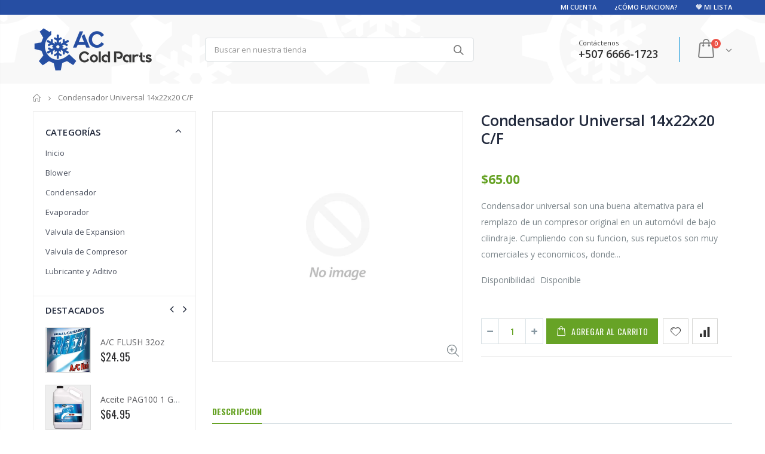

--- FILE ---
content_type: text/html; charset=utf-8
request_url: https://www.accoldparts.com/products/condensador-universal-14x22x20-c-f
body_size: 27565
content:
<!doctype html>
<!--[if IE 8]><html class="no-js lt-ie9" lang="en"> <![endif]-->
<!--[if IE 9 ]><html class="ie9 no-js"> <![endif]-->
<!--[if (gt IE 9)|!(IE)]><!--> <html class="no-js"> <!--<![endif]-->
<head>
<!-- "snippets/booster-seo.liquid" was not rendered, the associated app was uninstalled -->
  <!-- Basic page needs ================================================== -->
  <meta charset="utf-8">
  <meta http-equiv="Content-Type" content="text/html; charset=utf-8">
  <link rel="shortcut icon" href="//www.accoldparts.com/cdn/shop/t/31/assets/favicon.ico?v=129915535475382852921599927637" type="image/png" /><!-- Helpers ================================================== --><!-- /snippets/social-meta-tags.liquid -->


  <meta property="og:type" content="product">
  <meta property="og:title" content="Condensador Universal 14x22x20 C/F">
  
  <meta property="og:price:amount" content="65.00">
  <meta property="og:price:currency" content="USD">


  <meta property="og:description" content="Compresor universal o para adaptar son una buena alternativa para el remplazo de un compresor original en un automóvil de bajo cilindraje. Cumpliendo con su funcion, sus repuetos son muy comerciales y economicos, donde puede encontrarse en cualquier tienda de aire acondicionado automotriz">

  <meta property="og:url" content="https://www.accoldparts.com/products/condensador-universal-14x22x20-c-f">
  <meta property="og:site_name" content="AC COLD PARTS S.A.">





<meta name="twitter:card" content="summary">

  <meta name="twitter:title" content="Condensador Universal 14x22x20 C/F">
  <meta name="twitter:description" content="Condensador universal son una buena alternativa para el remplazo de un compresor original en un automóvil de bajo cilindraje. Cumpliendo con su funcion, sus repuetos son muy comerciales y economicos, donde puede encontrarse en cualquier tienda de aire acondicionado automotriz
Cualquier consulta 6953-5381.
Tu tienda online en repuesto en Panamá.">
  <meta name="twitter:image" content="https://www.accoldparts.com/cdn/shopifycloud/storefront/assets/no-image-2048-a2addb12_medium.gif">
  <meta name="twitter:image:width" content="240">
  <meta name="twitter:image:height" content="240">

<link rel="canonical" href="https://www.accoldparts.com/products/condensador-universal-14x22x20-c-f" /><meta name="viewport" content="width=device-width, initial-scale=1, minimum-scale=1, maximum-scale=1" /><meta name="theme-color" content="" />
  <!-- CSS ==================================================+ -->
  <link href="//www.accoldparts.com/cdn/shop/t/31/assets/plugins.css?v=170068158350557186611599927736" rel="stylesheet" type="text/css" media="all" />
  <link href="//www.accoldparts.com/cdn/shop/t/31/assets/ultramegamenu.css?v=102482484887591255061599927758" rel="stylesheet" type="text/css" media="all" />
  <link href="//www.accoldparts.com/cdn/shop/t/31/assets/styles.scss.css?v=22965990990474962871703622708" rel="stylesheet" type="text/css" media="all" />
<link href="//www.accoldparts.com/cdn/shop/t/31/assets/header-type2.scss.css?v=138078988066360614111599927785" rel="stylesheet" type="text/css" media="all" />
<link href="//www.accoldparts.com/cdn/shop/t/31/assets/product.scss.css?v=182764351585447914231599927785" rel="stylesheet" type="text/css" media="all" />
    <link href="//www.accoldparts.com/cdn/shop/t/31/assets/jquery.fancybox.css?v=89610375720255671161599927698" rel="stylesheet" type="text/css" media="all" />
<link href="//www.accoldparts.com/cdn/shop/t/31/assets/new-style.scss.css?v=160283097142351261731599927785" rel="stylesheet" type="text/css" media="all" />
<link href="//www.accoldparts.com/cdn/shop/t/31/assets/product-list.scss.css?v=118032205172819713101599927785" rel="stylesheet" type="text/css" media="all" />
  <link href="//www.accoldparts.com/cdn/shop/t/31/assets/responsive.scss.css?v=178024902996042300221599927785" rel="stylesheet" type="text/css" media="all" />
  <link href="//www.accoldparts.com/cdn/shop/t/31/assets/color-config.scss.css?v=138306646498986923031759418308" rel="stylesheet" type="text/css" media="all" />
<!-- Header hook for plugins ================================================== -->
  <script>window.performance && window.performance.mark && window.performance.mark('shopify.content_for_header.start');</script><meta name="google-site-verification" content="_3OcHFbLF0l581JGQLP_SHmcElvCHIlNmfpaqncmcGA">
<meta id="shopify-digital-wallet" name="shopify-digital-wallet" content="/26973470743/digital_wallets/dialog">
<link rel="alternate" type="application/json+oembed" href="https://www.accoldparts.com/products/condensador-universal-14x22x20-c-f.oembed">
<script async="async" src="/checkouts/internal/preloads.js?locale=es-PA"></script>
<script id="shopify-features" type="application/json">{"accessToken":"8913eea54055ef49c1910e54d9366e3c","betas":["rich-media-storefront-analytics"],"domain":"www.accoldparts.com","predictiveSearch":true,"shopId":26973470743,"locale":"es"}</script>
<script>var Shopify = Shopify || {};
Shopify.shop = "accoldparts.myshopify.com";
Shopify.locale = "es";
Shopify.currency = {"active":"USD","rate":"1.0"};
Shopify.country = "PA";
Shopify.theme = {"name":"2020-09-12","id":81330634775,"schema_name":"Porto","schema_version":"3.6.3","theme_store_id":null,"role":"main"};
Shopify.theme.handle = "null";
Shopify.theme.style = {"id":null,"handle":null};
Shopify.cdnHost = "www.accoldparts.com/cdn";
Shopify.routes = Shopify.routes || {};
Shopify.routes.root = "/";</script>
<script type="module">!function(o){(o.Shopify=o.Shopify||{}).modules=!0}(window);</script>
<script>!function(o){function n(){var o=[];function n(){o.push(Array.prototype.slice.apply(arguments))}return n.q=o,n}var t=o.Shopify=o.Shopify||{};t.loadFeatures=n(),t.autoloadFeatures=n()}(window);</script>
<script id="shop-js-analytics" type="application/json">{"pageType":"product"}</script>
<script defer="defer" async type="module" src="//www.accoldparts.com/cdn/shopifycloud/shop-js/modules/v2/client.init-shop-cart-sync_2Gr3Q33f.es.esm.js"></script>
<script defer="defer" async type="module" src="//www.accoldparts.com/cdn/shopifycloud/shop-js/modules/v2/chunk.common_noJfOIa7.esm.js"></script>
<script defer="defer" async type="module" src="//www.accoldparts.com/cdn/shopifycloud/shop-js/modules/v2/chunk.modal_Deo2FJQo.esm.js"></script>
<script type="module">
  await import("//www.accoldparts.com/cdn/shopifycloud/shop-js/modules/v2/client.init-shop-cart-sync_2Gr3Q33f.es.esm.js");
await import("//www.accoldparts.com/cdn/shopifycloud/shop-js/modules/v2/chunk.common_noJfOIa7.esm.js");
await import("//www.accoldparts.com/cdn/shopifycloud/shop-js/modules/v2/chunk.modal_Deo2FJQo.esm.js");

  window.Shopify.SignInWithShop?.initShopCartSync?.({"fedCMEnabled":true,"windoidEnabled":true});

</script>
<script>(function() {
  var isLoaded = false;
  function asyncLoad() {
    if (isLoaded) return;
    isLoaded = true;
    var urls = ["https:\/\/cdn.shopify.com\/s\/files\/1\/0683\/1371\/0892\/files\/splmn-shopify-prod-August-31.min.js?v=1693985059\u0026shop=accoldparts.myshopify.com","https:\/\/cdn.shopify.com\/s\/files\/1\/0269\/7347\/0743\/t\/31\/assets\/booster_eu_cookie_26973470743.js?v=1600750971\u0026shop=accoldparts.myshopify.com"];
    for (var i = 0; i < urls.length; i++) {
      var s = document.createElement('script');
      s.type = 'text/javascript';
      s.async = true;
      s.src = urls[i];
      var x = document.getElementsByTagName('script')[0];
      x.parentNode.insertBefore(s, x);
    }
  };
  if(window.attachEvent) {
    window.attachEvent('onload', asyncLoad);
  } else {
    window.addEventListener('load', asyncLoad, false);
  }
})();</script>
<script id="__st">var __st={"a":26973470743,"offset":-18000,"reqid":"3e269ce3-3489-4748-99d5-1ad51ffc805c-1769435276","pageurl":"www.accoldparts.com\/products\/condensador-universal-14x22x20-c-f","u":"df4496bb0486","p":"product","rtyp":"product","rid":6580117340183};</script>
<script>window.ShopifyPaypalV4VisibilityTracking = true;</script>
<script id="captcha-bootstrap">!function(){'use strict';const t='contact',e='account',n='new_comment',o=[[t,t],['blogs',n],['comments',n],[t,'customer']],c=[[e,'customer_login'],[e,'guest_login'],[e,'recover_customer_password'],[e,'create_customer']],r=t=>t.map((([t,e])=>`form[action*='/${t}']:not([data-nocaptcha='true']) input[name='form_type'][value='${e}']`)).join(','),a=t=>()=>t?[...document.querySelectorAll(t)].map((t=>t.form)):[];function s(){const t=[...o],e=r(t);return a(e)}const i='password',u='form_key',d=['recaptcha-v3-token','g-recaptcha-response','h-captcha-response',i],f=()=>{try{return window.sessionStorage}catch{return}},m='__shopify_v',_=t=>t.elements[u];function p(t,e,n=!1){try{const o=window.sessionStorage,c=JSON.parse(o.getItem(e)),{data:r}=function(t){const{data:e,action:n}=t;return t[m]||n?{data:e,action:n}:{data:t,action:n}}(c);for(const[e,n]of Object.entries(r))t.elements[e]&&(t.elements[e].value=n);n&&o.removeItem(e)}catch(o){console.error('form repopulation failed',{error:o})}}const l='form_type',E='cptcha';function T(t){t.dataset[E]=!0}const w=window,h=w.document,L='Shopify',v='ce_forms',y='captcha';let A=!1;((t,e)=>{const n=(g='f06e6c50-85a8-45c8-87d0-21a2b65856fe',I='https://cdn.shopify.com/shopifycloud/storefront-forms-hcaptcha/ce_storefront_forms_captcha_hcaptcha.v1.5.2.iife.js',D={infoText:'Protegido por hCaptcha',privacyText:'Privacidad',termsText:'Términos'},(t,e,n)=>{const o=w[L][v],c=o.bindForm;if(c)return c(t,g,e,D).then(n);var r;o.q.push([[t,g,e,D],n]),r=I,A||(h.body.append(Object.assign(h.createElement('script'),{id:'captcha-provider',async:!0,src:r})),A=!0)});var g,I,D;w[L]=w[L]||{},w[L][v]=w[L][v]||{},w[L][v].q=[],w[L][y]=w[L][y]||{},w[L][y].protect=function(t,e){n(t,void 0,e),T(t)},Object.freeze(w[L][y]),function(t,e,n,w,h,L){const[v,y,A,g]=function(t,e,n){const i=e?o:[],u=t?c:[],d=[...i,...u],f=r(d),m=r(i),_=r(d.filter((([t,e])=>n.includes(e))));return[a(f),a(m),a(_),s()]}(w,h,L),I=t=>{const e=t.target;return e instanceof HTMLFormElement?e:e&&e.form},D=t=>v().includes(t);t.addEventListener('submit',(t=>{const e=I(t);if(!e)return;const n=D(e)&&!e.dataset.hcaptchaBound&&!e.dataset.recaptchaBound,o=_(e),c=g().includes(e)&&(!o||!o.value);(n||c)&&t.preventDefault(),c&&!n&&(function(t){try{if(!f())return;!function(t){const e=f();if(!e)return;const n=_(t);if(!n)return;const o=n.value;o&&e.removeItem(o)}(t);const e=Array.from(Array(32),(()=>Math.random().toString(36)[2])).join('');!function(t,e){_(t)||t.append(Object.assign(document.createElement('input'),{type:'hidden',name:u})),t.elements[u].value=e}(t,e),function(t,e){const n=f();if(!n)return;const o=[...t.querySelectorAll(`input[type='${i}']`)].map((({name:t})=>t)),c=[...d,...o],r={};for(const[a,s]of new FormData(t).entries())c.includes(a)||(r[a]=s);n.setItem(e,JSON.stringify({[m]:1,action:t.action,data:r}))}(t,e)}catch(e){console.error('failed to persist form',e)}}(e),e.submit())}));const S=(t,e)=>{t&&!t.dataset[E]&&(n(t,e.some((e=>e===t))),T(t))};for(const o of['focusin','change'])t.addEventListener(o,(t=>{const e=I(t);D(e)&&S(e,y())}));const B=e.get('form_key'),M=e.get(l),P=B&&M;t.addEventListener('DOMContentLoaded',(()=>{const t=y();if(P)for(const e of t)e.elements[l].value===M&&p(e,B);[...new Set([...A(),...v().filter((t=>'true'===t.dataset.shopifyCaptcha))])].forEach((e=>S(e,t)))}))}(h,new URLSearchParams(w.location.search),n,t,e,['guest_login'])})(!0,!0)}();</script>
<script integrity="sha256-4kQ18oKyAcykRKYeNunJcIwy7WH5gtpwJnB7kiuLZ1E=" data-source-attribution="shopify.loadfeatures" defer="defer" src="//www.accoldparts.com/cdn/shopifycloud/storefront/assets/storefront/load_feature-a0a9edcb.js" crossorigin="anonymous"></script>
<script data-source-attribution="shopify.dynamic_checkout.dynamic.init">var Shopify=Shopify||{};Shopify.PaymentButton=Shopify.PaymentButton||{isStorefrontPortableWallets:!0,init:function(){window.Shopify.PaymentButton.init=function(){};var t=document.createElement("script");t.src="https://www.accoldparts.com/cdn/shopifycloud/portable-wallets/latest/portable-wallets.es.js",t.type="module",document.head.appendChild(t)}};
</script>
<script data-source-attribution="shopify.dynamic_checkout.buyer_consent">
  function portableWalletsHideBuyerConsent(e){var t=document.getElementById("shopify-buyer-consent"),n=document.getElementById("shopify-subscription-policy-button");t&&n&&(t.classList.add("hidden"),t.setAttribute("aria-hidden","true"),n.removeEventListener("click",e))}function portableWalletsShowBuyerConsent(e){var t=document.getElementById("shopify-buyer-consent"),n=document.getElementById("shopify-subscription-policy-button");t&&n&&(t.classList.remove("hidden"),t.removeAttribute("aria-hidden"),n.addEventListener("click",e))}window.Shopify?.PaymentButton&&(window.Shopify.PaymentButton.hideBuyerConsent=portableWalletsHideBuyerConsent,window.Shopify.PaymentButton.showBuyerConsent=portableWalletsShowBuyerConsent);
</script>
<script data-source-attribution="shopify.dynamic_checkout.cart.bootstrap">document.addEventListener("DOMContentLoaded",(function(){function t(){return document.querySelector("shopify-accelerated-checkout-cart, shopify-accelerated-checkout")}if(t())Shopify.PaymentButton.init();else{new MutationObserver((function(e,n){t()&&(Shopify.PaymentButton.init(),n.disconnect())})).observe(document.body,{childList:!0,subtree:!0})}}));
</script>

<script>window.performance && window.performance.mark && window.performance.mark('shopify.content_for_header.end');</script>
<!-- /snippets/oldIE-js.liquid -->


<!--[if lt IE 9]>
<script src="//cdnjs.cloudflare.com/ajax/libs/html5shiv/3.7.2/html5shiv.min.js" type="text/javascript"></script>
<script src="//www.accoldparts.com/cdn/shop/t/31/assets/respond.min.js?v=52248677837542619231599927744" type="text/javascript"></script>
<link href="//www.accoldparts.com/cdn/shop/t/31/assets/respond-proxy.html" id="respond-proxy" rel="respond-proxy" />
<link href="//www.accoldparts.com/search?q=b5be7dd94dd04154f86441db88a52be1" id="respond-redirect" rel="respond-redirect" />
<script src="//www.accoldparts.com/search?q=b5be7dd94dd04154f86441db88a52be1" type="text/javascript"></script>
<![endif]-->

<script src="//www.accoldparts.com/cdn/shop/t/31/assets/vendor.js?v=114975771365441350721599927758" type="text/javascript"></script>
<!-- Import custom fonts ====================================================== --><script type="text/javascript">
    var productsObj = {};
    var swatch_color_type = 1;
    var product_swatch_size = 'size-small';
    var product_swatch_setting = '1';
    var asset_url = '//www.accoldparts.com/cdn/shop/t/31/assets//?v=2343';
    var money_format = '<span class="money">${{amount}}</span>';
    var multi_language = false;
  </script> 
  <script src="//www.accoldparts.com/cdn/shop/t/31/assets/lang2.js?v=12969877377958745391599927701" type="text/javascript"></script>
<script>
  var translator = {
    current_lang : jQuery.cookie("language"),
    init: function() {
      translator.updateStyling();
      translator.updateLangSwitcher();
    },
    updateStyling: function() {
        var style;
        if (translator.isLang2()) {
          style = "<style>*[data-translate] {visibility:hidden} .lang1 {display:none}</style>";
        } else {
          style = "<style>*[data-translate] {visibility:visible} .lang2 {display:none}</style>";
        }
        jQuery('head').append(style);
    },
    updateLangSwitcher: function() {
      if (translator.isLang2()) {
        jQuery(".current-language span").removeClass('active');
        jQuery(".current-language span[class=lang-2]").addClass("active");
      }
    },
    getTextToTranslate: function(selector) {
      var result = window.lang2;
      var params;
      if (selector.indexOf("|") > 0) {
        var devideList = selector.split("|");
        selector = devideList[0];
        params = devideList[1].split(",");
      }

      var selectorArr = selector.split('.');
      if (selectorArr) {
        for (var i = 0; i < selectorArr.length; i++) {
            result = result[selectorArr[i]];
        }
      } else {
        result = result[selector];
      }
      if (result && result.one && result.other) {
        var countEqual1 = true;
        for (var i = 0; i < params.length; i++) {
          if (params[i].indexOf("count") >= 0) {
            variables = params[i].split(":");
            if (variables.length>1) {
              var count = variables[1];
              if (count > 1) {
                countEqual1 = false;
              }
            }
          }
        }
        if (countEqual1) {
          result = result.one;
        } else {
          result = result.other;
        }
      }
      
      if (params && params.length>0) {
        result = result.replace(/{{\s*/g, "{{");
        result = result.replace(/\s*}}/g, "}}");
        for (var i = 0; i < params.length; i++) {
          variables = params[i].split(":");
          if (variables.length>1) {
            result = result.replace("{{"+variables[0]+"}}", variables[1]);
          }
        }
      }
      

      return result;
    },
    isLang2: function() {
      return translator.current_lang && translator.current_lang == 2;
    },
    doTranslate: function(blockSelector) {
      if (translator.isLang2()) {
        jQuery(blockSelector + " [data-translate]").each(function(e) {
          var item = jQuery(this);
          var selector = item.attr("data-translate");
          var text = translator.getTextToTranslate(selector);
          if (item.attr("translate-item")) {
            var attribute = item.attr("translate-item");
            if (attribute == 'blog-date-author') {
              item.html(text);
            } else if (attribute!="") {
              item.attr(attribute,text);
            }
          } else if (item.is("input")) {
            if(item.is("input[type=search]")){
              item.attr("placeholder", text);
            }else{
              item.val(text);
            }
            
          } else {
            item.text(text);
          }
          item.css("visibility","visible");
        });
      }
    }
  };
  translator.init();
  jQuery(document).ready(function() {
    jQuery('.select-language a').on('click', function(){
      var value = jQuery(this).data('lang');
      jQuery.cookie('language', value, {expires:10, path:'/'});
      location.reload();
    });
    translator.doTranslate("body");
  });
</script>
  <style>
    .header.container {
  padding: 20px 15px;
}
.header-container.type2 {
  border: 0;
}
.header-container .mini-cart .cart-design-5 .icon-cart-header:after {
  font-size: 17px;}
.searchform .searchsubmit:after {
content: "\e884";
font-weight: 600;
}
.header-container.type2 .top-links-container {
    border-bottom: 1px solid rgba(248,248,248,0.2);
padding: 3px 0 4px;
}
.header-container.type2 .top-links-container span.split { 
    display: none;
}
.header-container.type2 .links li { 
    border-width: 0;
}
.template-index .header-container.type2 .header-wrapper {
display: none;
}
.header-container.type2 .header .custom-block { 
    text-align: left;
    font-size: 11px;
    height: 42px;
    line-height: 1;
    border-right: solid 1px #0e95d9;
    padding-right: 35px;
    margin-right: 0;
}
.main-navigation .top-navigation.side-menu li.level0 a.level-top {
  display: flex;
  display: -ms-flexbox;
  align-items: center;
  -ms-flex-align: center;
  font-size: 13px;
  padding: 0;
  margin: 0 16px;
  height: 47px;
  font-weight: 600;
  letter-spacing: -.3px;
}
.main-navigation .top-navigation.side-menu li.level0:not(:hover):not(.active) a.level-top {
border-color: #e6ebee;
}
.header-container .main-nav ul.top-navigation li.level0 a.level-top i {display: none;}
.main-navigation .top-navigation.side-menu li.level0 a.level-top i {
  margin-right: 11px;
  margin-left: 9px;
}
.main-navigation .top-navigation.side-menu li.level0:not(:hover):not(.active) a.level-top i {
  color:#838b90;
}
.products .product-col .price { 
    font-weight: 600;
    -webkit-font-smoothing: antialiased;
}
.homepage-bar {
  border: 0;
}
.main-section-one  .home_slider_banner .owl-dots{
margin-top: 20px;
}
.homepage-bar [class^="col-lg-"]{
border-left: 1px solid #fff;
}
.homepage-bar [class^="col-lg-"]:first-child {
text-align:left;
}
.template-index .header-container.type20 .header-wrapper {
    display: none;
}
.header-container.type20 .top-links-container{
  border-bottom: 1px solid rgba(248, 248, 248, .2);
}
.header-container.type20 .top-links-container .top-links-inner {
  border: 0;
}
.header-container.type20 .mini-cart {
  box-shadow: none;
  margin-left: 20px;
  border: 0;
}
.header-container.type20 .mini-cart .icon-cart-header i {
    font-size: 33px;
    display: inline-block;
    vertical-align: middle;
}
.header-container.type20 .menu-icon a, .header-container.type20 .search-area .search-icon {
    color: #fff !important;
}
.homepage-bar .text-area h3 {
    margin: 0;
    font-size: 14px !important;
    font-weight: 600;
    line-height: 19px;
}
.homepage-bar .text-area p {
    margin: 0;
    font-size: 13px;
    font-weight: 300;
    color: #839199;
    line-height: 19px;
}
.main-slideshow .side-custom-menu,
.main-slideshow .owl-stage-outer{
border-radius: 0;
}
.slideshow-section .slideshow .owl-dots {
  position: absolute;
  bottom: 20px;
  margin: 0;
  width: 100%;
  text-align: left;
  padding-left: 28px;
}
.slideshow .owl-dots .owl-dot span {
  border: 2px solid rgba(0, 0, 0, .2);
position: relative;
}
.owl-dots .owl-dot span {
    display: block;
    background: none;
    width: 13px;
    height: 13px;
    border-radius: 100% !important;
    border: solid 2px #d5d5d5;
    position: relative;
    margin: 5px 2px 5px 2px;
position: relative;
}
.owl-dots .owl-dot span:hover{
background: none;
border-color :#fff;
}
.slideshow-section .slideshow .owl-dots .owl-dot.active span {
    border-color: #fff;
    background: none !important;
}
.slideshow-section .slideshow .owl-dots .owl-dot span:before {
    background-color: #fff;
}
.owl-dots .owl-dot.active span:before {
    content: '';
    position: absolute;
    left: 3px;
    top: 3px;
    right: 3px;
    bottom: 3px;
    background-color: #05131c;
    border-radius: 100% !important;
}
.main_section .home_slidebar .home_slider_banner {
    border-radius: 2px;
    padding-bottom: 23px;
}
.owl-dots .owl-dot.active span {
    opacity: 1;
    border-color: #05131c;
    background: none !important;
}
.owl-dots .owl-dot span:hover {
  border-color: #05131c;
  background: none !important;
}
.main-container .main-wrapper {
  padding-bottom: 80px;
}
.main-container .products-collection .category-products .products-grid .owl-dots {
  position: absolute;
  right: 6px;
  top: -25px;
  margin: 0;
}
.full-width-image-banner {
  margin: 0;
}
.main-section-one .home_slidebar .block-subscribe{
border: 0;
border-radius: 0;
}
.main_section .home_slidebar .block-subscribe .block-content .block_subscribe_form .input-group input {
    float: left;
    padding: 5px 60px 5px 10px;
    border: 1px solid #e4e4e4;
    border-radius: 5px;
    background-color: #fefefe;
    line-height: 16px;
    width: 100%;
    height: 45px;
    padding-right: 10px;
    border-radius: 3px;
    color: #05131c;
    text-transform: uppercase;
}
.main_section .home_slidebar .block-subscribe .block-content .block_subscribe_form .input-group button {
    float: left;
    margin-left: -51px;
    width: 50px;
    line-height: 32px;
    background: transparent;
    color: #515151;
    width: 100%;
    margin: 7px 0 0;
    height: 45px;
    text-transform: uppercase;
    background-color: #05131c;
    border-radius: 3px;
    font-size: 12px;
    letter-spacing: 0.005em;
    color: #fff;
    font-family: 'Oswald';
    line-height: 45px;
}
.main-section-one .home_slidebar .testimonials .item blockquote::before,
.main-section-one .home_slidebar .testimonials .item blockquote::after{
font-size: 54px;
color: #0188cc !important;
}
.main_section .home_slidebar .testimonials .item .testimonial-author p strong {
    display: block;
    padding-top: 7px;
    text-transform: uppercase;
    font-size: 13px;
    font-weight: 700;
    letter-spacing: 0.0025em;
}
.main_section .home_slidebar .testimonials .owl-dots {
    text-align: left;
    padding-left: 32px;
}
.main-container .blog-slidebar .latest_news .item .row .postTitle h2{
    font-weight: 400;
    font-size: 20px;
    line-height: 27px;
    margin: 0;
min-height: auto;
}
.main-container .blog-slidebar .latest_news .item .row .postTitle h2{
    margin-bottom: 15px;
}
.main-container .blog-slidebar .latest_news .item .row a.readmore{
display: none;
}
.blog_article .latest_news .item .row .postTitle h2 a {
    font-weight: 600;
    font-size: 17px;
    line-height: 22px;
}
.main-section-one .blog-slidebar .owl-dots{
text-align: left;
padding-left: 10px;
}
.blog_article .latest_news .item .row .postContent{
padding-bottom: 0 !important;
}
.blog_article .latest_news .item .row .postContent span{
    margin: 0;
    line-height: 27px;
    letter-spacing: 0.001em;
}
.main_section .shop-features .col-md-4 i {
    border: 2px solid #ccc;
    border-radius: 50% !important;
    font-size: 28px;
    color: #0188cc;
    border-color: #0188cc;
}
.main_section .shop-features .col-md-4 h3 {
    color: #121214;
    font-size: 14px;
    line-height: 1;
    margin: 20px 0 10px;
    font-weight: 700;
}
.main_section .shop-features .col-md-4 p {
    font-size: 14px;
    margin: 0;
    margin-bottom: 15px;
    padding: 0 20px;
    color: #4a505e;
    line-height: 27px;
    font-weight: 400;
}
.main_section .shop-features .col-md-4 a {
    margin: 0;
    font-family: 'Oswald';
    font-size: 12.5px;
    text-transform: uppercase;
    color: #2b2b2d;
    letter-spacing: 0.0025em;
    line-height: 26px;
    border: solid 1px #efefef;
    padding: 7px 28px;
    background: none;
    box-shadow: none;
}
.footer-wrapper .footer-middle .info-footer .footer-block-title h3 span{
  font-weight: 700;
  padding: 0;
  font-size: 16px;
  line-height: inherit;
  font-family: Open Sans;
  text-transform: uppercase;
letter-spacing: 0;
}
.footer-wrapper .footer-middle{
    padding: 51px 0 42px;
}
.footer-wrapper .footer-middle .footer-ribbon{
padding: 10px 20px 6px 20px;
    margin: -67px 0 25px;
} 
.main-container .main-breadcrumbs{
border: 0;
}
.header-container.type20 .mini-cart .icon-cart-header .cart-total .cart-qty{
top: -12px;
right: 28px;
}
.product-view .product-shop .actions a.link-wishlist, .product-view .product-shop .actions a.link-compare { 
    width: 43px;
    height: 43px;
    line-height: 41px;
}
.product-view .product-shop .middle-product-detail .product-type-data .price-box .price{
font-family:'Oswald';
}
.product-view .add-to-links .link-wishlist i:before {
    content: '\e889';
} 
.main-container .pagenav-wrap .pagination .pagination-page li a:hover{
    background: transparent;
    color: inherit;
    border-color: #ccc;
}
.main-container .pagenav-wrap .pagination .pagination-page li.active span{
 background: transparent;
    color: inherit;
}
.icon-right-dir:before {
  content: '\e81a';
}
.main-container .pagenav-wrap .pagination .pagination-page li.text a:hover {
  color: inherit;
} 
.product-view .product-options-bottom {
  border-bottom: 1px solid #ebebeb;
}
.template-blog .owl-dots{
  position: absolute;
  left: 0;
  right: 0;
  bottom: 0;
}
.main-container .login_content h2{
  text-transform: none;
}
.main-container .checkout-cart .checkout-info .shipping h2 a.collapsed:after {
        content: '\e81c';
    border: 0;
    color: #21293c;
    font-size: 17px;
    background-color: transparent;
}
.main-container .checkout-cart .checkout-info .shipping h2 a:after {
    content: '\e81b';
border: 0;
    color: #21293c;
    font-size: 17px;
    background-color: transparent;
}
.main-container .checkout-cart .checkout-info .shipping h2:hover a:after {
    background-color: transparent;
    border: 0;
    color: #21293c;
}
.main-container .checkout-cart .checkout-info .shipping h2, .main-container .checkout-cart .checkout-info .shipping .shipping-form .shipping-calculator-wrapper{
border-radius: 0;
}
.main-container h3.title-widget {
  font-family: 'Open Sans';
  letter-spacing: 0;
  font-weight: 700;
  font-size: 17px
} 
.main-container .blog_article .owl-nav {
    position: absolute;
    top: 23px;
    right: 4px;
}
.main-container .products-collection .category-products .owl-nav{
position: static;
}
.main-container .products-collection .category-products .owl-nav button{
position: absolute;
top: 45%;
}
.main-container .products-collection .category-products .owl-nav button i{
font-size: 24px;
}
.main-container .products-collection .category-products .owl-nav button.owl-next{
right: -20px;
}
.main-container .products-collection .category-products .owl-nav button.owl-prev{
left: -20px;
}
.product-main .collection-main-banner .category-image img{
    width: 100%;
}
.top-navigation li.level0.static-dropdown .mega-columns ul.level0 li.level1.groups.item{
width: 50%;
}
.main_section .home_slidebar .home_slider_banner {
  border: solid 1px #dae2e6;
}
.item-area .product-image-area .product-image {
  border: solid 1px #ddd;
}
.footer-wrapper .social-icons a {
  font-size: 15px;
width: 37px;
  height: 37px;
  line-height: 37px;
}
.section-title {color:#313131;}
.product-details a {
color:#5b5b5f;
}

.menu-icon i, .icon-search {
color: #264ea3;
color: #666;
}

.header .icon-search{
  font-size: 18px;
  margin-left: -8px;
}
    @media(min-width: 992px){
.header-container.type2 .mini-cart {
    margin-left: 20px;
}
.header-container .mini-cart .cart-design-5 .icon-cart-header i {
    font-size: 35px; 
}
}
@media(max-width: 991px){
.footer-middle .social-icons {margin-bottom: 15px;}
}
@media(max-width: 480px){
.site-logo img {
max-width: 120px;
}
.header.container {
  padding: 10px 15px;
}
.header-container.type12 .header {
  padding: 10px 0;
}
}
  </style>
<script src="https://cdn.shopify.com/extensions/8d2c31d3-a828-4daf-820f-80b7f8e01c39/nova-eu-cookie-bar-gdpr-4/assets/nova-cookie-app-embed.js" type="text/javascript" defer="defer"></script>
<link href="https://cdn.shopify.com/extensions/8d2c31d3-a828-4daf-820f-80b7f8e01c39/nova-eu-cookie-bar-gdpr-4/assets/nova-cookie.css" rel="stylesheet" type="text/css" media="all">
<meta property="og:image" content="https://cdn.shopify.com/s/files/1/0269/7347/0743/files/Green_Hexagon_Pattern_Geometric_Desktop_Wallpaper.png?v=1603975245" />
<meta property="og:image:secure_url" content="https://cdn.shopify.com/s/files/1/0269/7347/0743/files/Green_Hexagon_Pattern_Geometric_Desktop_Wallpaper.png?v=1603975245" />
<meta property="og:image:width" content="1920" />
<meta property="og:image:height" content="1080" />
<link href="https://monorail-edge.shopifysvc.com" rel="dns-prefetch">
<script>(function(){if ("sendBeacon" in navigator && "performance" in window) {try {var session_token_from_headers = performance.getEntriesByType('navigation')[0].serverTiming.find(x => x.name == '_s').description;} catch {var session_token_from_headers = undefined;}var session_cookie_matches = document.cookie.match(/_shopify_s=([^;]*)/);var session_token_from_cookie = session_cookie_matches && session_cookie_matches.length === 2 ? session_cookie_matches[1] : "";var session_token = session_token_from_headers || session_token_from_cookie || "";function handle_abandonment_event(e) {var entries = performance.getEntries().filter(function(entry) {return /monorail-edge.shopifysvc.com/.test(entry.name);});if (!window.abandonment_tracked && entries.length === 0) {window.abandonment_tracked = true;var currentMs = Date.now();var navigation_start = performance.timing.navigationStart;var payload = {shop_id: 26973470743,url: window.location.href,navigation_start,duration: currentMs - navigation_start,session_token,page_type: "product"};window.navigator.sendBeacon("https://monorail-edge.shopifysvc.com/v1/produce", JSON.stringify({schema_id: "online_store_buyer_site_abandonment/1.1",payload: payload,metadata: {event_created_at_ms: currentMs,event_sent_at_ms: currentMs}}));}}window.addEventListener('pagehide', handle_abandonment_event);}}());</script>
<script id="web-pixels-manager-setup">(function e(e,d,r,n,o){if(void 0===o&&(o={}),!Boolean(null===(a=null===(i=window.Shopify)||void 0===i?void 0:i.analytics)||void 0===a?void 0:a.replayQueue)){var i,a;window.Shopify=window.Shopify||{};var t=window.Shopify;t.analytics=t.analytics||{};var s=t.analytics;s.replayQueue=[],s.publish=function(e,d,r){return s.replayQueue.push([e,d,r]),!0};try{self.performance.mark("wpm:start")}catch(e){}var l=function(){var e={modern:/Edge?\/(1{2}[4-9]|1[2-9]\d|[2-9]\d{2}|\d{4,})\.\d+(\.\d+|)|Firefox\/(1{2}[4-9]|1[2-9]\d|[2-9]\d{2}|\d{4,})\.\d+(\.\d+|)|Chrom(ium|e)\/(9{2}|\d{3,})\.\d+(\.\d+|)|(Maci|X1{2}).+ Version\/(15\.\d+|(1[6-9]|[2-9]\d|\d{3,})\.\d+)([,.]\d+|)( \(\w+\)|)( Mobile\/\w+|) Safari\/|Chrome.+OPR\/(9{2}|\d{3,})\.\d+\.\d+|(CPU[ +]OS|iPhone[ +]OS|CPU[ +]iPhone|CPU IPhone OS|CPU iPad OS)[ +]+(15[._]\d+|(1[6-9]|[2-9]\d|\d{3,})[._]\d+)([._]\d+|)|Android:?[ /-](13[3-9]|1[4-9]\d|[2-9]\d{2}|\d{4,})(\.\d+|)(\.\d+|)|Android.+Firefox\/(13[5-9]|1[4-9]\d|[2-9]\d{2}|\d{4,})\.\d+(\.\d+|)|Android.+Chrom(ium|e)\/(13[3-9]|1[4-9]\d|[2-9]\d{2}|\d{4,})\.\d+(\.\d+|)|SamsungBrowser\/([2-9]\d|\d{3,})\.\d+/,legacy:/Edge?\/(1[6-9]|[2-9]\d|\d{3,})\.\d+(\.\d+|)|Firefox\/(5[4-9]|[6-9]\d|\d{3,})\.\d+(\.\d+|)|Chrom(ium|e)\/(5[1-9]|[6-9]\d|\d{3,})\.\d+(\.\d+|)([\d.]+$|.*Safari\/(?![\d.]+ Edge\/[\d.]+$))|(Maci|X1{2}).+ Version\/(10\.\d+|(1[1-9]|[2-9]\d|\d{3,})\.\d+)([,.]\d+|)( \(\w+\)|)( Mobile\/\w+|) Safari\/|Chrome.+OPR\/(3[89]|[4-9]\d|\d{3,})\.\d+\.\d+|(CPU[ +]OS|iPhone[ +]OS|CPU[ +]iPhone|CPU IPhone OS|CPU iPad OS)[ +]+(10[._]\d+|(1[1-9]|[2-9]\d|\d{3,})[._]\d+)([._]\d+|)|Android:?[ /-](13[3-9]|1[4-9]\d|[2-9]\d{2}|\d{4,})(\.\d+|)(\.\d+|)|Mobile Safari.+OPR\/([89]\d|\d{3,})\.\d+\.\d+|Android.+Firefox\/(13[5-9]|1[4-9]\d|[2-9]\d{2}|\d{4,})\.\d+(\.\d+|)|Android.+Chrom(ium|e)\/(13[3-9]|1[4-9]\d|[2-9]\d{2}|\d{4,})\.\d+(\.\d+|)|Android.+(UC? ?Browser|UCWEB|U3)[ /]?(15\.([5-9]|\d{2,})|(1[6-9]|[2-9]\d|\d{3,})\.\d+)\.\d+|SamsungBrowser\/(5\.\d+|([6-9]|\d{2,})\.\d+)|Android.+MQ{2}Browser\/(14(\.(9|\d{2,})|)|(1[5-9]|[2-9]\d|\d{3,})(\.\d+|))(\.\d+|)|K[Aa][Ii]OS\/(3\.\d+|([4-9]|\d{2,})\.\d+)(\.\d+|)/},d=e.modern,r=e.legacy,n=navigator.userAgent;return n.match(d)?"modern":n.match(r)?"legacy":"unknown"}(),u="modern"===l?"modern":"legacy",c=(null!=n?n:{modern:"",legacy:""})[u],f=function(e){return[e.baseUrl,"/wpm","/b",e.hashVersion,"modern"===e.buildTarget?"m":"l",".js"].join("")}({baseUrl:d,hashVersion:r,buildTarget:u}),m=function(e){var d=e.version,r=e.bundleTarget,n=e.surface,o=e.pageUrl,i=e.monorailEndpoint;return{emit:function(e){var a=e.status,t=e.errorMsg,s=(new Date).getTime(),l=JSON.stringify({metadata:{event_sent_at_ms:s},events:[{schema_id:"web_pixels_manager_load/3.1",payload:{version:d,bundle_target:r,page_url:o,status:a,surface:n,error_msg:t},metadata:{event_created_at_ms:s}}]});if(!i)return console&&console.warn&&console.warn("[Web Pixels Manager] No Monorail endpoint provided, skipping logging."),!1;try{return self.navigator.sendBeacon.bind(self.navigator)(i,l)}catch(e){}var u=new XMLHttpRequest;try{return u.open("POST",i,!0),u.setRequestHeader("Content-Type","text/plain"),u.send(l),!0}catch(e){return console&&console.warn&&console.warn("[Web Pixels Manager] Got an unhandled error while logging to Monorail."),!1}}}}({version:r,bundleTarget:l,surface:e.surface,pageUrl:self.location.href,monorailEndpoint:e.monorailEndpoint});try{o.browserTarget=l,function(e){var d=e.src,r=e.async,n=void 0===r||r,o=e.onload,i=e.onerror,a=e.sri,t=e.scriptDataAttributes,s=void 0===t?{}:t,l=document.createElement("script"),u=document.querySelector("head"),c=document.querySelector("body");if(l.async=n,l.src=d,a&&(l.integrity=a,l.crossOrigin="anonymous"),s)for(var f in s)if(Object.prototype.hasOwnProperty.call(s,f))try{l.dataset[f]=s[f]}catch(e){}if(o&&l.addEventListener("load",o),i&&l.addEventListener("error",i),u)u.appendChild(l);else{if(!c)throw new Error("Did not find a head or body element to append the script");c.appendChild(l)}}({src:f,async:!0,onload:function(){if(!function(){var e,d;return Boolean(null===(d=null===(e=window.Shopify)||void 0===e?void 0:e.analytics)||void 0===d?void 0:d.initialized)}()){var d=window.webPixelsManager.init(e)||void 0;if(d){var r=window.Shopify.analytics;r.replayQueue.forEach((function(e){var r=e[0],n=e[1],o=e[2];d.publishCustomEvent(r,n,o)})),r.replayQueue=[],r.publish=d.publishCustomEvent,r.visitor=d.visitor,r.initialized=!0}}},onerror:function(){return m.emit({status:"failed",errorMsg:"".concat(f," has failed to load")})},sri:function(e){var d=/^sha384-[A-Za-z0-9+/=]+$/;return"string"==typeof e&&d.test(e)}(c)?c:"",scriptDataAttributes:o}),m.emit({status:"loading"})}catch(e){m.emit({status:"failed",errorMsg:(null==e?void 0:e.message)||"Unknown error"})}}})({shopId: 26973470743,storefrontBaseUrl: "https://www.accoldparts.com",extensionsBaseUrl: "https://extensions.shopifycdn.com/cdn/shopifycloud/web-pixels-manager",monorailEndpoint: "https://monorail-edge.shopifysvc.com/unstable/produce_batch",surface: "storefront-renderer",enabledBetaFlags: ["2dca8a86"],webPixelsConfigList: [{"id":"343441431","configuration":"{\"config\":\"{\\\"pixel_id\\\":\\\"G-WLZNW7RLT4\\\",\\\"target_country\\\":\\\"US\\\",\\\"gtag_events\\\":[{\\\"type\\\":\\\"search\\\",\\\"action_label\\\":\\\"G-WLZNW7RLT4\\\"},{\\\"type\\\":\\\"begin_checkout\\\",\\\"action_label\\\":\\\"G-WLZNW7RLT4\\\"},{\\\"type\\\":\\\"view_item\\\",\\\"action_label\\\":[\\\"G-WLZNW7RLT4\\\",\\\"MC-4M7CFPZEPQ\\\"]},{\\\"type\\\":\\\"purchase\\\",\\\"action_label\\\":[\\\"G-WLZNW7RLT4\\\",\\\"MC-4M7CFPZEPQ\\\"]},{\\\"type\\\":\\\"page_view\\\",\\\"action_label\\\":[\\\"G-WLZNW7RLT4\\\",\\\"MC-4M7CFPZEPQ\\\"]},{\\\"type\\\":\\\"add_payment_info\\\",\\\"action_label\\\":\\\"G-WLZNW7RLT4\\\"},{\\\"type\\\":\\\"add_to_cart\\\",\\\"action_label\\\":\\\"G-WLZNW7RLT4\\\"}],\\\"enable_monitoring_mode\\\":false}\"}","eventPayloadVersion":"v1","runtimeContext":"OPEN","scriptVersion":"b2a88bafab3e21179ed38636efcd8a93","type":"APP","apiClientId":1780363,"privacyPurposes":[],"dataSharingAdjustments":{"protectedCustomerApprovalScopes":["read_customer_address","read_customer_email","read_customer_name","read_customer_personal_data","read_customer_phone"]}},{"id":"60522519","eventPayloadVersion":"v1","runtimeContext":"LAX","scriptVersion":"1","type":"CUSTOM","privacyPurposes":["ANALYTICS"],"name":"Google Analytics tag (migrated)"},{"id":"shopify-app-pixel","configuration":"{}","eventPayloadVersion":"v1","runtimeContext":"STRICT","scriptVersion":"0450","apiClientId":"shopify-pixel","type":"APP","privacyPurposes":["ANALYTICS","MARKETING"]},{"id":"shopify-custom-pixel","eventPayloadVersion":"v1","runtimeContext":"LAX","scriptVersion":"0450","apiClientId":"shopify-pixel","type":"CUSTOM","privacyPurposes":["ANALYTICS","MARKETING"]}],isMerchantRequest: false,initData: {"shop":{"name":"AC COLD PARTS S.A.","paymentSettings":{"currencyCode":"USD"},"myshopifyDomain":"accoldparts.myshopify.com","countryCode":"PA","storefrontUrl":"https:\/\/www.accoldparts.com"},"customer":null,"cart":null,"checkout":null,"productVariants":[{"price":{"amount":65.0,"currencyCode":"USD"},"product":{"title":"Condensador Universal 14x22x20 C\/F","vendor":"AC COLD PARTS PANAMA","id":"6580117340183","untranslatedTitle":"Condensador Universal 14x22x20 C\/F","url":"\/products\/condensador-universal-14x22x20-c-f","type":"Condensador"},"id":"39382978560023","image":null,"sku":"CND0093","title":"Default Title","untranslatedTitle":"Default Title"}],"purchasingCompany":null},},"https://www.accoldparts.com/cdn","fcfee988w5aeb613cpc8e4bc33m6693e112",{"modern":"","legacy":""},{"shopId":"26973470743","storefrontBaseUrl":"https:\/\/www.accoldparts.com","extensionBaseUrl":"https:\/\/extensions.shopifycdn.com\/cdn\/shopifycloud\/web-pixels-manager","surface":"storefront-renderer","enabledBetaFlags":"[\"2dca8a86\"]","isMerchantRequest":"false","hashVersion":"fcfee988w5aeb613cpc8e4bc33m6693e112","publish":"custom","events":"[[\"page_viewed\",{}],[\"product_viewed\",{\"productVariant\":{\"price\":{\"amount\":65.0,\"currencyCode\":\"USD\"},\"product\":{\"title\":\"Condensador Universal 14x22x20 C\/F\",\"vendor\":\"AC COLD PARTS PANAMA\",\"id\":\"6580117340183\",\"untranslatedTitle\":\"Condensador Universal 14x22x20 C\/F\",\"url\":\"\/products\/condensador-universal-14x22x20-c-f\",\"type\":\"Condensador\"},\"id\":\"39382978560023\",\"image\":null,\"sku\":\"CND0093\",\"title\":\"Default Title\",\"untranslatedTitle\":\"Default Title\"}}]]"});</script><script>
  window.ShopifyAnalytics = window.ShopifyAnalytics || {};
  window.ShopifyAnalytics.meta = window.ShopifyAnalytics.meta || {};
  window.ShopifyAnalytics.meta.currency = 'USD';
  var meta = {"product":{"id":6580117340183,"gid":"gid:\/\/shopify\/Product\/6580117340183","vendor":"AC COLD PARTS PANAMA","type":"Condensador","handle":"condensador-universal-14x22x20-c-f","variants":[{"id":39382978560023,"price":6500,"name":"Condensador Universal 14x22x20 C\/F","public_title":null,"sku":"CND0093"}],"remote":false},"page":{"pageType":"product","resourceType":"product","resourceId":6580117340183,"requestId":"3e269ce3-3489-4748-99d5-1ad51ffc805c-1769435276"}};
  for (var attr in meta) {
    window.ShopifyAnalytics.meta[attr] = meta[attr];
  }
</script>
<script class="analytics">
  (function () {
    var customDocumentWrite = function(content) {
      var jquery = null;

      if (window.jQuery) {
        jquery = window.jQuery;
      } else if (window.Checkout && window.Checkout.$) {
        jquery = window.Checkout.$;
      }

      if (jquery) {
        jquery('body').append(content);
      }
    };

    var hasLoggedConversion = function(token) {
      if (token) {
        return document.cookie.indexOf('loggedConversion=' + token) !== -1;
      }
      return false;
    }

    var setCookieIfConversion = function(token) {
      if (token) {
        var twoMonthsFromNow = new Date(Date.now());
        twoMonthsFromNow.setMonth(twoMonthsFromNow.getMonth() + 2);

        document.cookie = 'loggedConversion=' + token + '; expires=' + twoMonthsFromNow;
      }
    }

    var trekkie = window.ShopifyAnalytics.lib = window.trekkie = window.trekkie || [];
    if (trekkie.integrations) {
      return;
    }
    trekkie.methods = [
      'identify',
      'page',
      'ready',
      'track',
      'trackForm',
      'trackLink'
    ];
    trekkie.factory = function(method) {
      return function() {
        var args = Array.prototype.slice.call(arguments);
        args.unshift(method);
        trekkie.push(args);
        return trekkie;
      };
    };
    for (var i = 0; i < trekkie.methods.length; i++) {
      var key = trekkie.methods[i];
      trekkie[key] = trekkie.factory(key);
    }
    trekkie.load = function(config) {
      trekkie.config = config || {};
      trekkie.config.initialDocumentCookie = document.cookie;
      var first = document.getElementsByTagName('script')[0];
      var script = document.createElement('script');
      script.type = 'text/javascript';
      script.onerror = function(e) {
        var scriptFallback = document.createElement('script');
        scriptFallback.type = 'text/javascript';
        scriptFallback.onerror = function(error) {
                var Monorail = {
      produce: function produce(monorailDomain, schemaId, payload) {
        var currentMs = new Date().getTime();
        var event = {
          schema_id: schemaId,
          payload: payload,
          metadata: {
            event_created_at_ms: currentMs,
            event_sent_at_ms: currentMs
          }
        };
        return Monorail.sendRequest("https://" + monorailDomain + "/v1/produce", JSON.stringify(event));
      },
      sendRequest: function sendRequest(endpointUrl, payload) {
        // Try the sendBeacon API
        if (window && window.navigator && typeof window.navigator.sendBeacon === 'function' && typeof window.Blob === 'function' && !Monorail.isIos12()) {
          var blobData = new window.Blob([payload], {
            type: 'text/plain'
          });

          if (window.navigator.sendBeacon(endpointUrl, blobData)) {
            return true;
          } // sendBeacon was not successful

        } // XHR beacon

        var xhr = new XMLHttpRequest();

        try {
          xhr.open('POST', endpointUrl);
          xhr.setRequestHeader('Content-Type', 'text/plain');
          xhr.send(payload);
        } catch (e) {
          console.log(e);
        }

        return false;
      },
      isIos12: function isIos12() {
        return window.navigator.userAgent.lastIndexOf('iPhone; CPU iPhone OS 12_') !== -1 || window.navigator.userAgent.lastIndexOf('iPad; CPU OS 12_') !== -1;
      }
    };
    Monorail.produce('monorail-edge.shopifysvc.com',
      'trekkie_storefront_load_errors/1.1',
      {shop_id: 26973470743,
      theme_id: 81330634775,
      app_name: "storefront",
      context_url: window.location.href,
      source_url: "//www.accoldparts.com/cdn/s/trekkie.storefront.8d95595f799fbf7e1d32231b9a28fd43b70c67d3.min.js"});

        };
        scriptFallback.async = true;
        scriptFallback.src = '//www.accoldparts.com/cdn/s/trekkie.storefront.8d95595f799fbf7e1d32231b9a28fd43b70c67d3.min.js';
        first.parentNode.insertBefore(scriptFallback, first);
      };
      script.async = true;
      script.src = '//www.accoldparts.com/cdn/s/trekkie.storefront.8d95595f799fbf7e1d32231b9a28fd43b70c67d3.min.js';
      first.parentNode.insertBefore(script, first);
    };
    trekkie.load(
      {"Trekkie":{"appName":"storefront","development":false,"defaultAttributes":{"shopId":26973470743,"isMerchantRequest":null,"themeId":81330634775,"themeCityHash":"13491575611775517033","contentLanguage":"es","currency":"USD","eventMetadataId":"cf34f5a2-7c67-4f44-b1c0-e777c574de8d"},"isServerSideCookieWritingEnabled":true,"monorailRegion":"shop_domain","enabledBetaFlags":["65f19447"]},"Session Attribution":{},"S2S":{"facebookCapiEnabled":false,"source":"trekkie-storefront-renderer","apiClientId":580111}}
    );

    var loaded = false;
    trekkie.ready(function() {
      if (loaded) return;
      loaded = true;

      window.ShopifyAnalytics.lib = window.trekkie;

      var originalDocumentWrite = document.write;
      document.write = customDocumentWrite;
      try { window.ShopifyAnalytics.merchantGoogleAnalytics.call(this); } catch(error) {};
      document.write = originalDocumentWrite;

      window.ShopifyAnalytics.lib.page(null,{"pageType":"product","resourceType":"product","resourceId":6580117340183,"requestId":"3e269ce3-3489-4748-99d5-1ad51ffc805c-1769435276","shopifyEmitted":true});

      var match = window.location.pathname.match(/checkouts\/(.+)\/(thank_you|post_purchase)/)
      var token = match? match[1]: undefined;
      if (!hasLoggedConversion(token)) {
        setCookieIfConversion(token);
        window.ShopifyAnalytics.lib.track("Viewed Product",{"currency":"USD","variantId":39382978560023,"productId":6580117340183,"productGid":"gid:\/\/shopify\/Product\/6580117340183","name":"Condensador Universal 14x22x20 C\/F","price":"65.00","sku":"CND0093","brand":"AC COLD PARTS PANAMA","variant":null,"category":"Condensador","nonInteraction":true,"remote":false},undefined,undefined,{"shopifyEmitted":true});
      window.ShopifyAnalytics.lib.track("monorail:\/\/trekkie_storefront_viewed_product\/1.1",{"currency":"USD","variantId":39382978560023,"productId":6580117340183,"productGid":"gid:\/\/shopify\/Product\/6580117340183","name":"Condensador Universal 14x22x20 C\/F","price":"65.00","sku":"CND0093","brand":"AC COLD PARTS PANAMA","variant":null,"category":"Condensador","nonInteraction":true,"remote":false,"referer":"https:\/\/www.accoldparts.com\/products\/condensador-universal-14x22x20-c-f"});
      }
    });


        var eventsListenerScript = document.createElement('script');
        eventsListenerScript.async = true;
        eventsListenerScript.src = "//www.accoldparts.com/cdn/shopifycloud/storefront/assets/shop_events_listener-3da45d37.js";
        document.getElementsByTagName('head')[0].appendChild(eventsListenerScript);

})();</script>
  <script>
  if (!window.ga || (window.ga && typeof window.ga !== 'function')) {
    window.ga = function ga() {
      (window.ga.q = window.ga.q || []).push(arguments);
      if (window.Shopify && window.Shopify.analytics && typeof window.Shopify.analytics.publish === 'function') {
        window.Shopify.analytics.publish("ga_stub_called", {}, {sendTo: "google_osp_migration"});
      }
      console.error("Shopify's Google Analytics stub called with:", Array.from(arguments), "\nSee https://help.shopify.com/manual/promoting-marketing/pixels/pixel-migration#google for more information.");
    };
    if (window.Shopify && window.Shopify.analytics && typeof window.Shopify.analytics.publish === 'function') {
      window.Shopify.analytics.publish("ga_stub_initialized", {}, {sendTo: "google_osp_migration"});
    }
  }
</script>
<script
  defer
  src="https://www.accoldparts.com/cdn/shopifycloud/perf-kit/shopify-perf-kit-3.0.4.min.js"
  data-application="storefront-renderer"
  data-shop-id="26973470743"
  data-render-region="gcp-us-east1"
  data-page-type="product"
  data-theme-instance-id="81330634775"
  data-theme-name="Porto"
  data-theme-version="3.6.3"
  data-monorail-region="shop_domain"
  data-resource-timing-sampling-rate="10"
  data-shs="true"
  data-shs-beacon="true"
  data-shs-export-with-fetch="true"
  data-shs-logs-sample-rate="1"
  data-shs-beacon-endpoint="https://www.accoldparts.com/api/collect"
></script>
</head>
<body id="compresor-universal-505-para-adaptar-tu-tienda-online-en-panama" class="site-new-style template-product disable_radius enable-sticky-header">
  <!-- begin site-header -->
  <div class="wrapper">
    <div class="page">
      




<header class="main-section-header">
  <div class="header-container type2  header-color-light header-menu-style-default_new menu-color-custom sticky-menu-color-custom header-menu-left"><div class="top-links-container topbar-text-custom">
  <div class="container">
    <div class="top-links-inner">
      
      <div class="top-links-area show-icon-tablet">
        <div class="top-links-icon">
          <a href="javascript:;" >Enlaces</a>
        </div>
        <div id="shopify-section-header-toplink-menu" class="shopify-section"><ul class="links"><li >
    <a href="/account">Mi cuenta
</a>
  </li><li >
    <a href="/pages/politicas-de-pagos">¿Cómo funciona?
</a>
  </li><li class="last">
    <a id='header-wishlist' class="wishlist-popup" href="javascript:;">
      <span>💚 Mi lista
</span>
      <span class='wishlistCount'></span>
    </a>
  </li></ul></div>
      </div>
    </div>
  </div>
</div>
<div class="header container">
  <div class="site-logo">
  <a href="/" class="logo porto-main-logo" rel="home"><img src="//www.accoldparts.com/cdn/shop/files/New_Project_10_200x.png?v=1614334850" alt="AC COLD PARTS S.A."/></a>
</div>
  <div class="cart-area">
    
    <div class="custom-block">
      
      <span style="color: #333; margin-top:4px;display:block;">Contáctenos<br><b style="color: #333; font-size:18px;font-weight:600;display:block;line-height:27px;">+507 6666-1723</b></span>
      
    </div>
    
    <div class="mini-cart">
      <div class="cart-design-5 widget-design-2">
  <a href="javascript:;" class="icon-cart-header">
    <i class="icon-mini-cart"></i><span class="cart-total"><span class="cart-qty">0</span><span >artículo(s)</span></span>
  </a>
  <div class="cart-wrapper theme-border-color">
    <div class="cart-inner">
      <div class="cartloading" style="display: none;"><div class="spinner"></div></div>
      <div class="cart-inner-content">
        <div class="cart-content"><p class="no-items-in-cart" >No tiene artículos en su carrito.</p></div>
      </div>
    </div>
  </div>
</div>
    </div>
  </div>
  <div class="search-area show-icon-tablet">
    <a href="javascript:void(0);" class="search-icon"><span><i class="icon-search"></i></span></a>
    <div class="search-extended ">
  <form role="search" method="get" class="searchform  porto-ajax-search" action="/search" data-thumbnail="1" data-price="1" data-post-type="product" data-count="15">
    <label class="screen-reader-text" for="q"></label>
    <input type="text" class="s"  placeholder="Buscar en nuestra tienda" value="" name="q" autocomplete="off">
    <input type="hidden" name="type" value="product"><button type="submit" class="searchsubmit" >Buscar</button>
  </form>
  <div class="search-info-text"><span >Translation missing: es.general.search.info_search</span></div>
  <div class="search-results-wrapper">
    <div class="shopify-scroll has-scrollbar">
      <div class="shopify-search-results shopify-scroll-content" tabindex="0">
        <div class="autocomplete-suggestions" style="position: absolute; max-height: 300px; z-index: 9999; width: 308px; display: flex;"></div>
      </div>
    </div>
    <div class="shopify-search-loader"></div>
  </div>
</div>
  </div>
  <div class="menu-icon"><a href="javascript:void(0)" title="Menu"><i class="fa fa-bars"></i></a></div>
</div>
<div class="header-wrapper">
  <div class="main-nav wrapper-top-menu">
    <div class="container">
      <div id="main-top-nav" class="main-top-nav">
        <div class="site-sticky-logo logo_sticky">
  <a href="/" rel="home"><img src="//www.accoldparts.com/cdn/shop/files/New_Project_11_70x.png?v=1614334850" alt="AC COLD PARTS S.A."/></a>
</div>
        <!-- Main Menu -->
        <div class="navigation-wrapper">
  <div class="main-navigation">
    <!-- begin site-nav -->
    <ul class="top-navigation"><li class="level0 level-top  ">
        <a href="/" class="level-top"><i class="category-icon Simple-Line-Icons-home"></i><span>Inicio
</span>
        </a>
      </li><li class="level0 level-top  ">
        <a href="/collections/blo" class="level-top"><i class="category-icon "></i><span>Blower
</span>
        </a>
      </li><li class="level0 level-top  ">
        <a href="/collections/cnd" class="level-top"><i class="category-icon "></i><span>Condensador
</span>
        </a>
      </li><li class="level0 level-top  ">
        <a href="/collections/eva" class="level-top"><i class="category-icon "></i><span>Evaporador
</span>
        </a>
      </li><li class="level0 level-top  ">
        <a href="/collections/vex" class="level-top"><i class="category-icon "></i><span>Valvula de Expansion
</span>
        </a>
      </li><li class="level0 level-top   float-right ">
        <a href="/collections/vco" class="level-top"><i class="category-icon "></i><span>Valvula de Compresor
</span>
        </a>
      </li><li class="level0 level-top   float-right ">
        <a href="/collections/ref" class="level-top"><i class="category-icon "></i><span>Lubricante y Aditivo
</span>
        </a>
      </li></ul>
    <!-- //site-nav -->
  </div>
</div>
        <!-- End Main Menu -->
        <div class="mini-cart">
          <div class="cart-design-5 widget-design-2">
  <a href="javascript:;" class="icon-cart-header">
    <i class="icon-mini-cart"></i><span class="cart-total"><span class="cart-qty">0</span><span >artículo(s)</span></span>
  </a>
  <div class="cart-wrapper theme-border-color">
    <div class="cart-inner">
      <div class="cartloading" style="display: none;"><div class="spinner"></div></div>
      <div class="cart-inner-content">
        <div class="cart-content"><p class="no-items-in-cart" >No tiene artículos en su carrito.</p></div>
      </div>
    </div>
  </div>
</div>
        </div>
      </div>
    </div>
  </div>
</div></div>
  
  <script type="text/javascript">
    $(document).ready(function() {
      var scrolled = false;
      $(window).scroll(function() {
        if(150 < $(window).scrollTop() && !scrolled){
          var $headerContainer = $('.header-container');
          if($('.main-section-header').height() != 0 ) {
            $('.main-section-header').height($headerContainer.height());
          }
          $headerContainer.addClass('sticky-header');
          $('.header-container .main-nav').addClass('container');
          scrolled = true;
        }
        if(150>$(window).scrollTop() && scrolled){
          $('.main-section-header').height('auto');
          $('.header-container').removeClass('sticky-header');
          $('.header-container .main-nav').removeClass('container');
          scrolled = false;
        }
      })
    });
  </script>
  
  <div class="mobile-nav">
    <span class="close-sidebar-menu"><i class="icon-cancel"></i></span>
    <div id="navbar-toggle" class="bs-navbar-collapse skip-content">
      <ul id="mobile-menu" class="nav-accordion nav-categories"><li class="level0 level-top">
    <a href="/" class="level-top">
      <span>Inicio
</span>
    </a>
  </li><li class="level0 level-top">
    <a href="/collections/blo" class="level-top">
      <span>Blower
</span>
    </a>
  </li><li class="level0 level-top">
    <a href="/collections/cnd" class="level-top">
      <span>Condensador
</span>
    </a>
  </li><li class="level0 level-top">
    <a href="/collections/eva" class="level-top">
      <span>Evaporador
</span>
    </a>
  </li><li class="level0 level-top">
    <a href="/collections/vex" class="level-top">
      <span>Valvula de Expansion
</span>
    </a>
  </li><li class="level0 level-top">
    <a href="/collections/vco" class="level-top">
      <span>Valvula de Compresor
</span>
    </a>
  </li><li class="level0 level-top">
    <a href="/collections/ref" class="level-top">
      <span>Lubricante y Aditivo
</span>
    </a>
  </li></ul>
      
    </div>
    <div class="custom-block">
      <div class="lang1"><div class="social-icons">
  <a href="https://instagram.com/accoldparts" title="Instagram" target="_blank"><i class="icon-instagram"></i></a>
</div></div>
      
    </div>
  </div>
  <div class="mobile-nav-overlay"></div>
</header>
      <!-- //site-header --><div class="main-container "><div class="main-wrapper">
          <div class="main">
            <!-- /templates/product.liquid -->
<div class="product_layout product_view_default">
  
  
<!-- /snippets/breadcrumb.liquid -->


<div class="top-container">
  <div class="category-banner"></div>
</div>

<nav class="main-breadcrumbs" role="navigation" aria-label="breadcrumbs">
  <div class="container">
    <div class="breadcrumbs">
      <div class="breadcrumbs-inner">
        <ul>
          <li class="home">
            <a href="/" title="Volver a la portada" >Inicio</a>
          </li>
          
          
          <li>
            <span class="breadcrumbs-split"><i class="icon-right-open"></i></span>
            <span>
              
              Condensador Universal 14x22x20 C/F
              
            </span>
          </li>
          
        </ul>
      </div>
    </div>
  </div>
</nav>



  
  <div class="product-main">
    <div class="container">
      <div class="box_product_page">
        <div class="row"><div class="col-lg-9 main-content product-main-inner"><div class="product-view product-page-area ">
  <div class="product-essential">
    <div class="row">
      <div class="product-img-box col-md-6">
        <div class="product-img-list">
          
<div class="product-image  product-image-zoom zoom-available "><div class="product-image-gallery loading">
    <img id="product-featured-image" class="gallery-image visible" data-src="//www.accoldparts.com/cdn/shopifycloud/storefront/assets/no-image-2048-a2addb12_600x_crop_center.gif" data-zoom-image="//www.accoldparts.com/cdn/shopifycloud/storefront/assets/no-image-2048-a2addb12.gif" style="padding-top: 100%;"/>
    <div class="icon-zoom d-none d-sm-block" style="cursor:pointer;"><div class="icon-magnifier-add"></div></div>
  </div>
</div>

        </div>
      </div>
      <div class="product-shop col-md-6">
        <div class="product-shop-wrapper"><div class="prev-next-products"></div><div class="product-name top-product-detail">
            <h1>
              <a href="/products/condensador-universal-14x22x20-c-f">Condensador Universal 14x22x20 C/F
</a>
            </h1>
          </div>
          <div class="review-product-details">
            <span class="shopify-product-reviews-badge" data-id="6580117340183"></span>
          </div>
          <div class="product-type-data">
            <div class="price-box">
              <div id="price" class="detail-price" itemprop="price"><div class="price">$65.00</div>
              </div>
              <meta itemprop="priceCurrency" content="USD" /><link itemprop="availability" href="http://schema.org/InStock" /></div>
          </div><div class="short-description-detail">
            <div class="short-description">Condensador universal son una buena alternativa para el remplazo de un compresor original en un automóvil de bajo cilindraje. Cumpliendo con su funcion, sus repuetos son muy comerciales y economicos, donde...
</div>
          </div><div class="porto-custom-block">
            <div class="custom-block-bar"><div class="item">
<i class="icon-shipped"></i><h3>FREE<br>SHIPPING</h3>
</div>
<div class="item">
<i class="icon-us-dollar"></i><h3>100% MONEY<br>BACK GUARANTEE</h3>
</div>
<div class="item">
<i class="icon-online-support"></i><h3>ONLINE<br>SUPPORT 24/7</h3>
</div>
</div>
          </div><div class="middle-product-detail"><div class="product-inventory">
              <span >Disponibilidad </span>
              <span class="in-stock">100 Disponible
</span>
            </div></div>
          <div class="product-type-main"><form method="post" action="/cart/add" id="product-main-form" accept-charset="UTF-8" class="product-form" enctype="multipart/form-data"><input type="hidden" name="form_type" value="product" /><input type="hidden" name="utf8" value="✓" /><div id="product-variants" class="product-options" style="display: none;">
              <select id="product-selectors" name="id" style="display: none;"><option  selected="selected"  value="39382978560023">Default Title - $65.00 USD</option></select>
            </div>
            <div class="product-options-bottom">
              <div class="add-to-cart-box">
                <div class="input-box">
                  <input type="text" id="qty" name="quantity" value="1" min="1" class="quantity-selector">
                  <div class="plus-minus">
                    <div class="increase items" onclick="var result = document.getElementById('qty'); var qty = result.value; if( !isNaN( qty )) result.value++;return false;">
                      <i class="icon-up-dir"></i>
                    </div>
                    <div class="reduced items" onclick="var result = document.getElementById('qty'); var qty = result.value; if( !isNaN( qty ) &amp;&amp; qty > 1 ) result.value--;return false;">
                      <i class="icon-down-dir"></i>
                    </div>
                  </div>
                </div>
                <div class="actions">
                  <div class="action-list addtocart">
                    <div class="button-wrapper"><div class="button-wrapper-content">
                        <button type="submit" name="add" class="btn-cart add-to-cart bordered uppercase">
                          <i class="icon-cart"></i>
                          <span>Agregar al carrito</span>
                        </button>
                      </div></div>
                  </div><div class="action-list wishlist">
                    <ul class="add-to-links">
  <li><a href="javascript:;" data-product-handle="condensador-universal-14x22x20-c-f" data-product-title="Condensador Universal 14x22x20 C/F" class="link-wishlist" title="Añadir a lista de deseos"><i class="icon-wishlist"></i><span >Añadir a lista de deseos</span></a></li>
  <li><a href="javascript:;" data-product-handle="condensador-universal-14x22x20-c-f" data-product-title="Condensador Universal 14x22x20 C/F" class="link-compare" title="Añadir al cuadro comparativo"><i class="icon-compare"></i><span >Añadir al cuadro comparativo</span></a></li>
</ul>
                  </div></div></div>
            </div><input type="hidden" name="product-id" value="6580117340183" /></form></div><div class="addthis_toolbox addthis_default_style addthis_32x32_style"  >
<a class="addthis_button_preferred_1"></a>
<a class="addthis_button_preferred_2"></a>
<a class="addthis_button_preferred_3"></a>
<a class="addthis_button_preferred_4"></a>
<a class="addthis_button_compact"></a>
<a class="addthis_counter addthis_bubble_style"></a>
</div>
<script type='text/javascript'>
var addthis_product = 'sfy-2.0.2';
var addthis_plugin_info = {"info_status":"enabled","cms_name":"Shopify","cms_version":null,"plugin_name":"AddThis Sharing Tool","plugin_version":"2.0.2","plugin_mode":"AddThis"};
var addthis_config     = {/*AddThisShopify_config_begins*/pubid:'xa-525fbbd6215b4f1a', button_style:'style3', services_compact:'', ui_delay:0, ui_click:false, ui_language:'', data_track_clickback:true, data_ga_tracker:'', custom_services:'', custom_services_size:true/*AddThisShopify_config_ends*/};
</script>
<script type='text/javascript' src='//s7.addthis.com/js/300/addthis_widget.js#pubid=xa-525fbbd6215b4f1a'></script>
</div>
      </div>
    </div>
  </div><div class="product-collateral">
    <div class="product-description rte" itemprop="description">
      <div id="shopify-section-product-page-tab-custom" class="shopify-section"><div class="product-tabs horizontal">
        <ul class="nav level0"><li class="description_tab level0 nav-item">
            <a class="level0 nav-link active" href="#product_tabs_description" role="tab" data-toggle="tab">Descripcion
</a>
          </li></ul><div class="clearer"></div><div class="tab-content show active fade collapse" id="product_tabs_description">
            <div class="product-tabs-content-inner clearfix"><div>Condensador universal son una buena alternativa para el remplazo de un compresor original en un automóvil de bajo cilindraje. Cumpliendo con su funcion, sus repuetos son muy comerciales y economicos, donde puede encontrarse en cualquier tienda de aire acondicionado automotriz</div>
<p><br>Cualquier consulta 6953-5381.</p>
<p>Tu tienda online en repuesto en Panamá.</p>
</div>
          </div></div>



</div>
    </div>
  </div></div></div> 
          
          <div class="col-lg-3 sidebar col-left">
            <div id="shopify-section-sidebar-left" class="shopify-section"><div class="mobile-canvas-overlay close-left"></div>
<!-- end config style -->
<div class="block-main-canvas canvas-left">
  <div class="canvas-icon sicon-left d-block d-lg-none"><a href="javascript:void(0)"><i class="fa fa-sliders"></i></a></div>
  <div class="canvas-inner sidebar-style-1"><div class="block block-nav sidebar-cate-toogle">
          <div class="block-title">
            <span >Categorías</span>
            <span class="collapse">
              <i class="icon-up-dir"></i>
              <i class="icon-down-dir"></i>
            </span>
          </div>
          <div class="sidebar-content block-content">
            
<ul id="categories_nav" class="nav-accordion nav-categories">
  
  
  
  <li class="level0 level-top  ">
    <a href="/" class="level-top">
      
      Inicio
       
       
    </a>
  </li>
  
  
  
  
  <li class="level0 level-top  ">
    <a href="/collections/blo" class="level-top">
      
      Blower
       
       
    </a>
  </li>
  
  
  
  
  <li class="level0 level-top  ">
    <a href="/collections/cnd" class="level-top">
      
      Condensador
       
       
    </a>
  </li>
  
  
  
  
  <li class="level0 level-top  ">
    <a href="/collections/eva" class="level-top">
      
      Evaporador
       
       
    </a>
  </li>
  
  
  
  
  <li class="level0 level-top  ">
    <a href="/collections/vex" class="level-top">
      
      Valvula de Expansion
       
       
    </a>
  </li>
  
  
  
  
  <li class="level0 level-top  ">
    <a href="/collections/vco" class="level-top">
      
      Valvula de Compresor
       
       
    </a>
  </li>
  
  
  
  
  <li class="level0 level-top  last">
    <a href="/collections/ref" class="level-top">
      
      Lubricante y Aditivo
       
       
    </a>
  </li>
  
  
</ul>
<script>
  jQuery(document).ready(function($){
    $('.nav-categories li').each(function(){
      if($(this).hasClass('active')) {
        $(this).parents('li').addClass('active')
      }
    });
  });
</script>

          </div>
        </div><div class="block bestseller sidebar-cate-toogle">
          <div class="block-title">
            
            Destacados
            
          </div>
          <div class="sidebar-content block-content">
            <div class="category-products">
  
  

  <div class="data-carousel"
         data-items="1"
         data-auto="5000"
         data-414="1"
         data-768="1"
         data-992="1"
         data-paging="false"
         data-nav="true"
         data-loop="true"
         data-prev='<i class="icon-left-open"></i>'
         data-next='<i class="icon-right-open"></i>' style="display: none;"></div>
    <div class="products-grid small-list owl-carousel carousel-init owl-list owl-carousel-lazy">
      
      
      

    
      
      <div class="item">
      
        <div class="item-area">
          <div class="product-image-area">
            <a href="/collections/destacado/products/a-c-flush-32oz-johnsens" class="product-image">
              <img data-src="//www.accoldparts.com/cdn/shop/products/6545_150x150_crop_center.jpg?v=1622749682" alt="A/C FLUSH 32oz" class="img-responsive main lazyload" style="padding-top: 264.6428571428571%;"/>
            </a>
          </div>
          <div class="details-area">
            <h2 class="product-name">
              <a href="/collections/destacado/products/a-c-flush-32oz-johnsens" title="A/C FLUSH 32oz">
                
                A/C FLUSH 32oz
                
              </a>
            </h2>
            <div class="ratings">
              <div class="rating-box">
                <span class="shopify-product-reviews-badge" data-id="6557471113239"></span>
              </div>
            </div>
            <div class="price-box">
              <div class="price">
                
                
                <span class="money">$24.95</span>
                
                
                
                
              </div>
            </div>
          </div>
        </div>
      
    
      
      

    
      
        <div class="item-area">
          <div class="product-image-area">
            <a href="/collections/destacado/products/aceite-para-compresor-pag100-r134a-1-galon" class="product-image">
              <img data-src="//www.accoldparts.com/cdn/shop/products/6818_150x150_crop_center.png?v=1642963645" alt="Aceite PAG100 1 Galon" class="img-responsive main lazyload" style="padding-top: 100.0%;"/>
            </a>
          </div>
          <div class="details-area">
            <h2 class="product-name">
              <a href="/collections/destacado/products/aceite-para-compresor-pag100-r134a-1-galon" title="Aceite PAG100 1 Galon">
                
                Aceite PAG100 1 Galon
                
              </a>
            </h2>
            <div class="ratings">
              <div class="rating-box">
                <span class="shopify-product-reviews-badge" data-id="6579472728087"></span>
              </div>
            </div>
            <div class="price-box">
              <div class="price">
                
                
                <span class="money">$64.95</span>
                
                
                
                
              </div>
            </div>
          </div>
        </div>
      
    
      
      

    
      
        <div class="item-area">
          <div class="product-image-area">
            <a href="/collections/destacado/products/aceite-pag100-32oz" class="product-image">
              <img data-src="//www.accoldparts.com/cdn/shop/products/6817-6_150x150_crop_center.png?v=1642963571" alt="Aceite PAG100 32oz" class="img-responsive main lazyload" style="padding-top: 100.0%;"/>
            </a>
          </div>
          <div class="details-area">
            <h2 class="product-name">
              <a href="/collections/destacado/products/aceite-pag100-32oz" title="Aceite PAG100 32oz">
                
                Aceite PAG100 32oz
                
              </a>
            </h2>
            <div class="ratings">
              <div class="rating-box">
                <span class="shopify-product-reviews-badge" data-id="6579746340887"></span>
              </div>
            </div>
            <div class="price-box">
              <div class="price">
                
                
                <span class="money">$24.95</span>
                
                
                
                
              </div>
            </div>
          </div>
        </div>
      
      </div>
      
    
      
      

    
      
      <div class="item">
      
        <div class="item-area">
          <div class="product-image-area">
            <a href="/collections/destacado/products/aceite-pag100-8oz" class="product-image">
              <img data-src="//www.accoldparts.com/cdn/shop/products/6816-6_150x150_crop_center.png?v=1642963312" alt="Aceite PAG100 8oz" class="img-responsive main lazyload" style="padding-top: 100.0%;"/>
            </a>
          </div>
          <div class="details-area">
            <h2 class="product-name">
              <a href="/collections/destacado/products/aceite-pag100-8oz" title="Aceite PAG100 8oz">
                
                Aceite PAG100 8oz
                
              </a>
            </h2>
            <div class="ratings">
              <div class="rating-box">
                <span class="shopify-product-reviews-badge" data-id="6548404338711"></span>
              </div>
            </div>
            <div class="price-box">
              <div class="price">
                
                
                <span class="money">$8.95</span>
                
                
                
                
              </div>
            </div>
          </div>
        </div>
      
    
      
      

    
      
        <div class="item-area">
          <div class="product-image-area">
            <a href="/collections/destacado/products/aceite-pag100-con-uv-8oz" class="product-image">
              <img data-src="//www.accoldparts.com/cdn/shop/products/6816uv-6_150x150_crop_center.png?v=1642963773" alt="Aceite PAG100 8oz UV" class="img-responsive main lazyload" style="padding-top: 100.0%;"/>
            </a>
          </div>
          <div class="details-area">
            <h2 class="product-name">
              <a href="/collections/destacado/products/aceite-pag100-con-uv-8oz" title="Aceite PAG100 8oz UV">
                
                Aceite PAG100 8oz UV
                
              </a>
            </h2>
            <div class="ratings">
              <div class="rating-box">
                <span class="shopify-product-reviews-badge" data-id="6548404895767"></span>
              </div>
            </div>
            <div class="price-box">
              <div class="price">
                
                
                <span class="money">$8.95</span>
                
                
                
                
              </div>
            </div>
          </div>
        </div>
      
    
      
      

    
      
        <div class="item-area">
          <div class="product-image-area">
            <a href="/collections/destacado/products/aceite-pag46-1-galon" class="product-image">
              <img data-src="//www.accoldparts.com/cdn/shop/products/6814_150x150_crop_center.png?v=1642963466" alt="Aceite PAG46 1 Galon" class="img-responsive main lazyload" style="padding-top: 100.0%;"/>
            </a>
          </div>
          <div class="details-area">
            <h2 class="product-name">
              <a href="/collections/destacado/products/aceite-pag46-1-galon" title="Aceite PAG46 1 Galon">
                
                Aceite PAG46 1 Galon
                
              </a>
            </h2>
            <div class="ratings">
              <div class="rating-box">
                <span class="shopify-product-reviews-badge" data-id="6577051697175"></span>
              </div>
            </div>
            <div class="price-box">
              <div class="price">
                
                
                <span class="money">$64.95</span>
                
                
                
                
              </div>
            </div>
          </div>
        </div>
      
      </div>
      
    
      
      

    
      
      <div class="item">
      
        <div class="item-area">
          <div class="product-image-area">
            <a href="/collections/destacado/products/aceite-pag46-8oz" class="product-image">
              <img data-src="//www.accoldparts.com/cdn/shop/products/6813-6_150x150_crop_center.png?v=1642963390" alt="Aceite PAG46 32oz" class="img-responsive main lazyload" style="padding-top: 100.0%;"/>
            </a>
          </div>
          <div class="details-area">
            <h2 class="product-name">
              <a href="/collections/destacado/products/aceite-pag46-8oz" title="Aceite PAG46 32oz">
                
                Aceite PAG46 32oz
                
              </a>
            </h2>
            <div class="ratings">
              <div class="rating-box">
                <span class="shopify-product-reviews-badge" data-id="6548405616663"></span>
              </div>
            </div>
            <div class="price-box">
              <div class="price">
                
                
                <span class="money">$24.95</span>
                
                
                
                
              </div>
            </div>
          </div>
        </div>
      
    
      
      

    
      
        <div class="item-area">
          <div class="product-image-area">
            <a href="/collections/destacado/products/aceite-pag46-8-onzas" class="product-image">
              <img data-src="//www.accoldparts.com/cdn/shop/products/6812-6_150x150_crop_center.png?v=1642963286" alt="Aceite PAG46 8oz" class="img-responsive main lazyload" style="padding-top: 100.0%;"/>
            </a>
          </div>
          <div class="details-area">
            <h2 class="product-name">
              <a href="/collections/destacado/products/aceite-pag46-8-onzas" title="Aceite PAG46 8oz">
                
                Aceite PAG46 8oz
                
              </a>
            </h2>
            <div class="ratings">
              <div class="rating-box">
                <span class="shopify-product-reviews-badge" data-id="6544716333079"></span>
              </div>
            </div>
            <div class="price-box">
              <div class="price">
                
                
                <span class="money">$8.95</span>
                
                
                
                
              </div>
            </div>
          </div>
        </div>
      
    
      
      

    
      
        <div class="item-area">
          <div class="product-image-area">
            <a href="/collections/destacado/products/aceite-pag46-con-uv-8oz" class="product-image">
              <img data-src="//www.accoldparts.com/cdn/shop/products/6812uv_150x150_crop_center.png?v=1642963878" alt="Aceite PAG46 8oz UV" class="img-responsive main lazyload" style="padding-top: 100.0%;"/>
            </a>
          </div>
          <div class="details-area">
            <h2 class="product-name">
              <a href="/collections/destacado/products/aceite-pag46-con-uv-8oz" title="Aceite PAG46 8oz UV">
                
                Aceite PAG46 8oz UV
                
              </a>
            </h2>
            <div class="ratings">
              <div class="rating-box">
                <span class="shopify-product-reviews-badge" data-id="6548405190679"></span>
              </div>
            </div>
            <div class="price-box">
              <div class="price">
                
                
                <span class="money">$8.95</span>
                
                
                
                
              </div>
            </div>
          </div>
        </div>
      
      </div>
      
    
  </div>
  
</div>
          </div>
        </div></div>
</div>
<script type="text/javascript">
  jQuery(function($) {
    $('.canvas-icon.sicon-left, .close-left').click(function(event) {
      if(!$('body').hasClass('canvas-left')) {
        $('body').addClass('mobile-canvas-shown');
        $('body').addClass('canvas-left', function() {
          setTimeout(function(){
            $(document).one("click",function(e) {
              var target = e.target;
              if (!$(target).is('.canvas-left .block') && !$(target).parents().is('.canvas-left .canvas-inner')) {
                $('body').removeClass('canvas-left');
                $('body').removeClass('mobile-canvas-shown');
              }
            });
          }, 111);
        });
      } else{
        $('body').removeClass('canvas-left');
        $('body').removeClass('mobile-canvas-shown');
      }
    });
  });
</script>

</div>
          </div>
            
           
        </div>
      </div>
    </div>
    <script>
      productsObj.id6580117340183 = {"id":6580117340183,"title":"Condensador Universal 14x22x20 C\/F","handle":"condensador-universal-14x22x20-c-f","description":"\u003cdiv\u003eCondensador universal son una buena alternativa para el remplazo de un compresor original en un automóvil de bajo cilindraje. Cumpliendo con su funcion, sus repuetos son muy comerciales y economicos, donde puede encontrarse en cualquier tienda de aire acondicionado automotriz\u003c\/div\u003e\n\u003cp\u003e\u003cbr\u003eCualquier consulta 6953-5381.\u003c\/p\u003e\n\u003cp\u003eTu tienda online en repuesto en Panamá.\u003c\/p\u003e","published_at":"2021-09-13T08:41:44-05:00","created_at":"2021-09-13T08:41:44-05:00","vendor":"AC COLD PARTS PANAMA","type":"Condensador","tags":["Condensador"],"price":6500,"price_min":6500,"price_max":6500,"available":true,"price_varies":false,"compare_at_price":null,"compare_at_price_min":0,"compare_at_price_max":0,"compare_at_price_varies":false,"variants":[{"id":39382978560023,"title":"Default Title","option1":"Default Title","option2":null,"option3":null,"sku":"CND0093","requires_shipping":true,"taxable":true,"featured_image":null,"available":true,"name":"Condensador Universal 14x22x20 C\/F","public_title":null,"options":["Default Title"],"price":6500,"weight":0,"compare_at_price":null,"inventory_management":"shopify","barcode":"","requires_selling_plan":false,"selling_plan_allocations":[]}],"images":[],"featured_image":null,"options":["Title"],"requires_selling_plan":false,"selling_plan_groups":[],"content":"\u003cdiv\u003eCondensador universal son una buena alternativa para el remplazo de un compresor original en un automóvil de bajo cilindraje. Cumpliendo con su funcion, sus repuetos son muy comerciales y economicos, donde puede encontrarse en cualquier tienda de aire acondicionado automotriz\u003c\/div\u003e\n\u003cp\u003e\u003cbr\u003eCualquier consulta 6953-5381.\u003c\/p\u003e\n\u003cp\u003eTu tienda online en repuesto en Panamá.\u003c\/p\u003e"};
      $(document).ready(function() {
        
      });
      selectCallback = function(variant, selector) {
        if (variant) {
          if (variant.compare_at_price > variant.price) {
            $("#price").html('<del class="price_compare">' + Shopify.formatMoney(variant.compare_at_price, money_format) + "</del>" + '<div class="price">' + Shopify.formatMoney(variant.price, money_format) + "</div>")
          } else {
            $("#price").html('<div class="price">' + Shopify.formatMoney(variant.price, money_format) + "</div>");
          }
          if (variant.available) {
            frontendData.enableCurrency && currenciesCallbackSpecial("#price span.money"),
              $(".product-page-area .product-shop .add-to-cart").removeClass("disabled").removeAttr("disabled").children('span').html(window.inventory_text.add_to_cart),
              variant.inventory_management && variant.inventory_quantity <= 0 ? ($("#selected-variant").html(selector.product.title + " - " + variant.title), $("#backorder").removeClass("hidden")) : $("#backorder").addClass("hidden");
            if (variant.inventory_management!=null) {
              $(".product-inventory span.in-stock").text(window.inventory_text.in_stock);
            } else {
              $(".product-inventory span.in-stock").text(window.inventory_text.many_in_stock);
            }
            $('.product-sku span.sku').text(variant.sku);
          }else{
            $("#backorder").addClass("hidden"), $(".product-page-area .add-to-cart").addClass("disabled").attr("disabled", "disabled").children('span').html(window.inventory_text.sold_out);
            $(".product-inventory span.in-stock").text(window.inventory_text.out_of_stock);
            $('.product-sku span.sku').empty();
          }
          if( swatch_color_type == '1' || swatch_color_type == '2' ) {
            var form = $('#' + selector.domIdPrefix).closest('form');
            for (var i=0,length=variant.options.length; i<length; i++) {
              var radioButton = form.find('.swatch[data-option-index="' + i + '"] :radio[value="' + variant.options[i] +'"]');
              if (radioButton.size()) {
                radioButton.get(0).checked = true;
              }
            }
          }
        }
        if (variant && variant.featured_image) {
          var n = Shopify.Image.removeProtocol(variant.featured_image.src);
          $(".product-image-thumbs .thumb-link").filter('[data-zoom-image="' + n + '"]').trigger("mouseenter");
        }
        variant && variant.sku ? $("#sku").removeClass("hidden").find("span").html(variant.sku) : $("#sku").addClass("hidden").find("span").html("");
      };
      convertToSlug= function(e) {
        return e.toLowerCase().replace(/[^a-z0-9 -]/g, "").replace(/\s+/g, "-").replace(/-+/g, "-");
      };
      jQuery(function($) {
        
        var product = {"id":6580117340183,"title":"Condensador Universal 14x22x20 C\/F","handle":"condensador-universal-14x22x20-c-f","description":"\u003cdiv\u003eCondensador universal son una buena alternativa para el remplazo de un compresor original en un automóvil de bajo cilindraje. Cumpliendo con su funcion, sus repuetos son muy comerciales y economicos, donde puede encontrarse en cualquier tienda de aire acondicionado automotriz\u003c\/div\u003e\n\u003cp\u003e\u003cbr\u003eCualquier consulta 6953-5381.\u003c\/p\u003e\n\u003cp\u003eTu tienda online en repuesto en Panamá.\u003c\/p\u003e","published_at":"2021-09-13T08:41:44-05:00","created_at":"2021-09-13T08:41:44-05:00","vendor":"AC COLD PARTS PANAMA","type":"Condensador","tags":["Condensador"],"price":6500,"price_min":6500,"price_max":6500,"available":true,"price_varies":false,"compare_at_price":null,"compare_at_price_min":0,"compare_at_price_max":0,"compare_at_price_varies":false,"variants":[{"id":39382978560023,"title":"Default Title","option1":"Default Title","option2":null,"option3":null,"sku":"CND0093","requires_shipping":true,"taxable":true,"featured_image":null,"available":true,"name":"Condensador Universal 14x22x20 C\/F","public_title":null,"options":["Default Title"],"price":6500,"weight":0,"compare_at_price":null,"inventory_management":"shopify","barcode":"","requires_selling_plan":false,"selling_plan_allocations":[]}],"images":[],"featured_image":null,"options":["Title"],"requires_selling_plan":false,"selling_plan_groups":[],"content":"\u003cdiv\u003eCondensador universal son una buena alternativa para el remplazo de un compresor original en un automóvil de bajo cilindraje. Cumpliendo con su funcion, sus repuetos son muy comerciales y economicos, donde puede encontrarse en cualquier tienda de aire acondicionado automotriz\u003c\/div\u003e\n\u003cp\u003e\u003cbr\u003eCualquier consulta 6953-5381.\u003c\/p\u003e\n\u003cp\u003eTu tienda online en repuesto en Panamá.\u003c\/p\u003e"};
        var layout = $('.product-page-area');
        if (product.variants.length >= 1) { //multiple variants
          for (var i = 0; i < product.variants.length; i++) {
            var variant = product.variants[i];
            var option = '<option value="' + variant.id + '">' + variant.title + '</option>';
            layout.find('form.product-form > select').append(option);
          }
          new Shopify.OptionSelectors("product-selectors", {
            product: product,
            onVariantSelected: selectCallback,
            enableHistoryState: true
          });

          //start of quickview variant;
          var filePath = asset_url.substring(0, asset_url.lastIndexOf('/'));
          var assetUrl = asset_url.substring(0, asset_url.lastIndexOf('/'));
          var options = "";
          for (var i = 0; i < product.options.length; i++) {
            options += '<div class="swatch clearfix" data-option-index="' + i + '">';
            options += '<div class="header">' + product.options[i] + ':</div>';
            options += '<div class="variant-items">';
            var is_color = false;
            var is_square = 'square';
            if (/Color|Colour/i.test(product.options[i])) {
              is_color = true;
            }
            if (swatch_color_type == '2') {
              is_color = false;
              is_square = '';
            }
            var optionValues = new Array();
            for (var j = 0; j < product.variants.length; j++) {
              var variant = product.variants[j];
              var value = variant.options[i];
              if(variant.featured_image && product_swatch_setting == '2') {
                var img = variant.featured_image.src.lastIndexOf(".");
                var vimg = variant.featured_image.src.slice(0, img) + "_50x50_crop_center" + variant.featured_image.src.slice(img);
              }
              var valueHandle = convertToSlug(value);
              var forText = 'swatch-' + i + '-' + valueHandle;
              if (optionValues.indexOf(value) < 0) {
                //not yet inserted
                options += '<div data-value="' + value + '" class="swatch-element '+is_square+' '+product_swatch_size+' '+(is_color ? "color" : "")+' ' + (is_color ? "color" : "") + valueHandle + (variant.available ? ' available ' : ' soldout ') + '">';

                if (is_color) {
                  options += '<div class="tooltip">' + value + '</div>';
                }
                options += '<input id="' + forText + '" type="radio" name="option-' + i + '" value="' + value + '" ' + (j == 0 ? ' checked ' : '') + (variant.available ? '' : ' disabled') + ' />';

                if (is_color) {
                  if(vimg && product_swatch_setting == '2') {
                    options += '<label for="' + forText + '" class="swatch-image" style="overflow:hidden;"><img src="' + vimg + '" class="variant-image" style="max-width:100%;" /><img class="crossed-out" src="' + assetUrl + 'soldout.png" /></label>';
                  }else{
                    options += '<label for="' + forText + '" style="background-color: ' + valueHandle + '; background-image: url(' + filePath + valueHandle + '.png)"><img class="crossed-out" src="' + assetUrl + 'soldout.png" /></label>';
                  }
                } else {
                  options += '<label for="' + forText + '">' + value + '<img class="crossed-out" src="' + assetUrl + 'soldout.png" /></label>';
                }
                options += '</div>';
                if (variant.available) {
                  $('.product-page-area .swatch[data-option-index="' + i + '"] .' + valueHandle).removeClass('soldout').addClass('available').find(':radio').removeAttr('disabled');
                }
                optionValues.push(value);
              }
            }
            options += '</div>';
            options += '</div>';
          }
          if(swatch_color_type == '1' || swatch_color_type == '2') {
            layout.find('form.product-form .product-options > select').after(options);
            layout.find('.swatch :radio').change(function() {
              var optionIndex = $(this).closest('.swatch').attr('data-option-index');
              var optionValue = $(this).val();
              $(this)
              .closest('form')
              .find('.single-option-selector')
              .eq(optionIndex)
              .val(optionValue)
              .trigger('change');
            });
          }
      
          if (product.available) {
            Shopify.optionsMap = {};
            Shopify.linkOptionSelectors(product);
          }
          //end of quickview variant
        } else { //single variant
          layout.find('form.product-form .product-options > select').remove();
          var variant_field = '<input type="hidden" name="id" value="' + product.variants[0].id + '">';
          layout.find('form.product-form').append(variant_field);
        }
        
      });
    </script>
  </div>
</div>




<div class="full-width products-related">
  <div class="container">
    <div class="box_product_related products-collection porto-products">
      
      <h3 class="title-widget"><span class="inner">También han comprado</span></h3><div class="category-products products products-container products-slider products-spacing-7"><div class="data-carousel"
         data-auto="5000"
         data-items="5"
         data-1200="5"
         data-992="4"
         data-768="3"
         data-640="2"
         data-480="2"
         data-320="2"
         data-nav="false" 
         data-paging="true"
         data-margin='0' style="display: none;"></div><div class=" owl-carousel carousel-init owl-carousel-lazy middle  nav-style-4 show-dots-title-right ">





<div class="item product product-col product-default product-type-simple " >
  
<div class="product-inner">
  <div class="product-image"> 
    <a href="/products/96539634"><div class="labels">
        
        <div class="onsale">-11%</div></div><div class="inner ">
        <img data-src="//www.accoldparts.com/cdn/shop/products/96539634_250x250_crop_center.png?v=1606419640" alt="Condensador para CHEVROLET AVEO en panamá tu tienda online." class="img-responsive main lazyload" style="padding-top: 100%;">
        
      </div>
      
    </a>
    <div class="loader-container" style="display: none;"><div class="loader"><i class="porto-ajax-loader"></i></div></div> 
    <div class="links-on-image">
      <div class="add-links-wrap">
        <div class="add-links clearfix"><a href="/products/96539634?view=quickview" class="action-list quickview-icon quickview"> 
          <span >Vista rápida</span>
        </a></div>
      </div>
    </div>
  </div>
  <div class="product-content"><a class="product-loop-title" href="/products/96539634">
      <h3 class="shopify-loop-product__title"> 
        
        Condensador Chevrolet Aveo T200
         
      </h3> 
    </a>
     
    <div class="rating-wrap">
      <div class="rating-content">
        <span class="shopify-product-reviews-badge" data-id="4454888144919"></span>
      </div>
    </div>
      
    <div class="description">
      Condensador de aire para Chevrolet Aveo en Panamá. Contamos con gran variedad de condensador de aire acondicionado para Chevrolet Aveo todo en repuesto en refrigeración automotriz en Panamá. Cualquier consulta 6953-5381. Tu...
      
    </div><span class="price"><span class="price-wrapper"><del><span class="shopify-Price-amount amount"><span class="money">$95.00</span></span></del> 
        <ins><span class="shopify-Price-amount amount"><span class="money">$84.99</span></span></ins></span>
    </span><div class="add-links-wrap">
  <div class="add-links clearfix"><form action="/cart/add" method="post" enctype="multipart/form-data">
      <select class="d-none" name="id"><option value="31559365853207">Default Title - $84.99</option></select><input type="hidden" name="quantity" value="1" /><button type="submit" class="button product_type_simple add_to_cart_button add-to-cart ajax_add_to_cart">
        <span >Agregar al carrito</span>
      </button>
    </form><div class="yith-wcwl-add-to-wishlist">
      <div class="yith-wcwl-add-button show">  
        <div class="product-wishlist wishlist-4454888144919">
          <a href="javascript:;" data-product-handle="96539634" data-product-title="Condensador Chevrolet Aveo T200" class="add_to_wishlist link-wishlist" title="Añadir a lista de deseos"><span >Añadir a lista de deseos</span></a>
        </div>
      </div> 
    </div><div class="clear"></div><a href="javascript:;" data-product-handle="96539634" data-product-title="Condensador Chevrolet Aveo T200" class="link-compare"> 
        <span >Añadir al cuadro comparativo</span>
      </a></div></div></div>
</div></div> 





<div class="item product product-col product-default product-type-simple " >
  
<div class="product-inner">
  <div class="product-image"> 
    <a href="/products/94838818"><div class="labels">
        
        <div class="onsale">-14%</div></div><div class="inner ">
        <img data-src="//www.accoldparts.com/cdn/shop/products/94838818_250x250_crop_center.png?v=1606419886" alt="Condensador para CHEVROLET AVEO en panamá tu tienda online." class="img-responsive main lazyload" style="padding-top: 100%;">
        
      </div>
      
    </a>
    <div class="loader-container" style="display: none;"><div class="loader"><i class="porto-ajax-loader"></i></div></div> 
    <div class="links-on-image">
      <div class="add-links-wrap">
        <div class="add-links clearfix"><a href="/products/94838818?view=quickview" class="action-list quickview-icon quickview"> 
          <span >Vista rápida</span>
        </a></div>
      </div>
    </div>
  </div>
  <div class="product-content"><a class="product-loop-title" href="/products/94838818">
      <h3 class="shopify-loop-product__title"> 
        
        Condensador Chevrolet Aveo T300
         
      </h3> 
    </a>
     
    <div class="rating-wrap">
      <div class="rating-content">
        <span class="shopify-product-reviews-badge" data-id="4454895550487"></span>
      </div>
    </div>
      
    <div class="description">
      Condensador de aire para Chevrolet Aveo en Panamá. Contamos con gran variedad de condensador de aire acondicionado para Chevrolet Aveo todo en repuesto en refrigeración automotriz en Panamá. Cualquier consulta...
      
    </div><span class="price"><span class="price-wrapper"><del><span class="shopify-Price-amount amount"><span class="money">$110.00</span></span></del> 
        <ins><span class="shopify-Price-amount amount"><span class="money">$94.95</span></span></ins></span>
    </span><div class="add-links-wrap">
  <div class="add-links clearfix"><form action="/cart/add" method="post" enctype="multipart/form-data">
      <select class="d-none" name="id"><option value="31559397212183">Default Title - $94.95</option></select><input type="hidden" name="quantity" value="1" /><button type="submit" class="button product_type_simple add_to_cart_button add-to-cart ajax_add_to_cart">
        <span >Agregar al carrito</span>
      </button>
    </form><div class="yith-wcwl-add-to-wishlist">
      <div class="yith-wcwl-add-button show">  
        <div class="product-wishlist wishlist-4454895550487">
          <a href="javascript:;" data-product-handle="94838818" data-product-title="Condensador Chevrolet Aveo T300" class="add_to_wishlist link-wishlist" title="Añadir a lista de deseos"><span >Añadir a lista de deseos</span></a>
        </div>
      </div> 
    </div><div class="clear"></div><a href="javascript:;" data-product-handle="94838818" data-product-title="Condensador Chevrolet Aveo T300" class="link-compare"> 
        <span >Añadir al cuadro comparativo</span>
      </a></div></div></div>
</div></div> 





<div class="item product product-col product-default product-type-simple " >
  
<div class="product-inner">
  <div class="product-image"> 
    <a href="/products/cnd-n300"><div class="inner ">
        <img data-src="//www.accoldparts.com/cdn/shop/products/CND-0229_250x250_crop_center.png?v=1591300356" alt="Condensador Chevrolet N300" class="img-responsive main lazyload" style="padding-top: 100%;">
        
      </div>
      
    </a>
    <div class="loader-container" style="display: none;"><div class="loader"><i class="porto-ajax-loader"></i></div></div> 
    <div class="links-on-image">
      <div class="add-links-wrap">
        <div class="add-links clearfix"><a href="/products/cnd-n300?view=quickview" class="action-list quickview-icon quickview"> 
          <span >Vista rápida</span>
        </a></div>
      </div>
    </div>
  </div>
  <div class="product-content"><a class="product-loop-title" href="/products/cnd-n300">
      <h3 class="shopify-loop-product__title"> 
        
        Condensador Chevrolet N300
         
      </h3> 
    </a>
     
    <div class="rating-wrap">
      <div class="rating-content">
        <span class="shopify-product-reviews-badge" data-id="4454897287191"></span>
      </div>
    </div>
      
    <div class="description">
      Condensador Chevrolet N300
 
Cualquier consulta 6953-5381
      
    </div><span class="price"><span class="price-wrapper"><span class="shopify-Price-amount amount"><span class="money">$85.00</span></span></span>
    </span><div class="add-links-wrap">
  <div class="add-links clearfix"><form action="/cart/add" method="post" enctype="multipart/form-data">
      <select class="d-none" name="id"><option value="31559407403031">Default Title - $85.00</option></select><input type="hidden" name="quantity" value="1" /><button type="submit" class="button product_type_simple add_to_cart_button add-to-cart ajax_add_to_cart">
        <span >Agregar al carrito</span>
      </button>
    </form><div class="yith-wcwl-add-to-wishlist">
      <div class="yith-wcwl-add-button show">  
        <div class="product-wishlist wishlist-4454897287191">
          <a href="javascript:;" data-product-handle="cnd-n300" data-product-title="Condensador Chevrolet N300" class="add_to_wishlist link-wishlist" title="Añadir a lista de deseos"><span >Añadir a lista de deseos</span></a>
        </div>
      </div> 
    </div><div class="clear"></div><a href="javascript:;" data-product-handle="cnd-n300" data-product-title="Condensador Chevrolet N300" class="link-compare"> 
        <span >Añadir al cuadro comparativo</span>
      </a></div></div></div>
</div></div> 





<div class="item product product-col product-default product-type-simple " >
  
<div class="product-inner">
  <div class="product-image"> 
    <a href="/products/96804274"><div class="inner ">
        <img data-src="//www.accoldparts.com/cdn/shop/products/96804274_250x250_crop_center.png?v=1606410074" alt="Condensador para CHEVROLET OPTRA en panamá tu tienda online." class="img-responsive main lazyload" style="padding-top: 100%;">
        
      </div>
      
    </a>
    <div class="loader-container" style="display: none;"><div class="loader"><i class="porto-ajax-loader"></i></div></div> 
    <div class="links-on-image">
      <div class="add-links-wrap">
        <div class="add-links clearfix"><a href="/products/96804274?view=quickview" class="action-list quickview-icon quickview"> 
          <span >Vista rápida</span>
        </a></div>
      </div>
    </div>
  </div>
  <div class="product-content"><a class="product-loop-title" href="/products/96804274">
      <h3 class="shopify-loop-product__title"> 
        
        Condensador Chevrolet Optra
         
      </h3> 
    </a>
     
    <div class="rating-wrap">
      <div class="rating-content">
        <span class="shopify-product-reviews-badge" data-id="4835582017559"></span>
      </div>
    </div>
      
    <div class="description">
      Condensador para Chevrolet en Panama, te sorprenderas todo en un solo lugar, a los mejores precios, calidad. Contamos con gran variedad de repuestos  en refrigeración automotriz en Panamá. Cualquier consulta...
      
    </div><span class="price"><span class="price-wrapper"><span class="shopify-Price-amount amount"><span class="money">$94.95</span></span></span>
    </span><div class="add-links-wrap">
  <div class="add-links clearfix"><form action="/cart/add" method="post" enctype="multipart/form-data">
      <select class="d-none" name="id"><option value="32970112434199">Default Title - $94.95</option></select><input type="hidden" name="quantity" value="1" /><button type="submit" class="button product_type_simple add_to_cart_button add-to-cart ajax_add_to_cart">
        <span >Agregar al carrito</span>
      </button>
    </form><div class="yith-wcwl-add-to-wishlist">
      <div class="yith-wcwl-add-button show">  
        <div class="product-wishlist wishlist-4835582017559">
          <a href="javascript:;" data-product-handle="96804274" data-product-title="Condensador Chevrolet Optra" class="add_to_wishlist link-wishlist" title="Añadir a lista de deseos"><span >Añadir a lista de deseos</span></a>
        </div>
      </div> 
    </div><div class="clear"></div><a href="javascript:;" data-product-handle="96804274" data-product-title="Condensador Chevrolet Optra" class="link-compare"> 
        <span >Añadir al cuadro comparativo</span>
      </a></div></div></div>
</div></div> 





<div class="item product product-col product-default product-type-simple " >
  
<div class="product-inner">
  <div class="product-image"> 
    <a href="/products/cnd-spark-m200"><div class="labels">
        
        <div class="onsale">-14%</div></div><div class="inner ">
        <img data-src="//www.accoldparts.com/cdn/shop/products/CND0024_250x250_crop_center.png?v=1606425832" alt="Condensador para CHEVROLET SPARK en panamá tu tienda online." class="img-responsive main lazyload" style="padding-top: 100%;">
        
      </div>
      
    </a>
    <div class="loader-container" style="display: none;"><div class="loader"><i class="porto-ajax-loader"></i></div></div> 
    <div class="links-on-image">
      <div class="add-links-wrap">
        <div class="add-links clearfix"><a href="/products/cnd-spark-m200?view=quickview" class="action-list quickview-icon quickview"> 
          <span >Vista rápida</span>
        </a></div>
      </div>
    </div>
  </div>
  <div class="product-content"><a class="product-loop-title" href="/products/cnd-spark-m200">
      <h3 class="shopify-loop-product__title"> 
        
        Condensador Chevrolet Spark M200
         
      </h3> 
    </a>
     
    <div class="rating-wrap">
      <div class="rating-content">
        <span class="shopify-product-reviews-badge" data-id="4455805091863"></span>
      </div>
    </div>
      
    <div class="description">
      Condensador Chevrolet Spark 2008
Cualquier consulta 6953-5381
      
    </div><span class="price"><span class="price-wrapper"><del><span class="shopify-Price-amount amount"><span class="money">$80.00</span></span></del> 
        <ins><span class="shopify-Price-amount amount"><span class="money">$68.99</span></span></ins></span>
    </span><div class="add-links-wrap">
  <div class="add-links clearfix"><form action="/cart/add" method="post" enctype="multipart/form-data">
      <select class="d-none" name="id"><option value="31562317758487">Default Title - $68.99</option></select><input type="hidden" name="quantity" value="1" /><button type="submit" class="button product_type_simple add_to_cart_button add-to-cart ajax_add_to_cart">
        <span >Agregar al carrito</span>
      </button>
    </form><div class="yith-wcwl-add-to-wishlist">
      <div class="yith-wcwl-add-button show">  
        <div class="product-wishlist wishlist-4455805091863">
          <a href="javascript:;" data-product-handle="cnd-spark-m200" data-product-title="Condensador Chevrolet Spark M200" class="add_to_wishlist link-wishlist" title="Añadir a lista de deseos"><span >Añadir a lista de deseos</span></a>
        </div>
      </div> 
    </div><div class="clear"></div><a href="javascript:;" data-product-handle="cnd-spark-m200" data-product-title="Condensador Chevrolet Spark M200" class="link-compare"> 
        <span >Añadir al cuadro comparativo</span>
      </a></div></div></div>
</div></div> 





<div class="item product product-col product-default product-type-simple " >
  
<div class="product-inner">
  <div class="product-image"> 
    <a href="/products/cn4184pfc"><div class="labels">
        
        <div class="onsale">-12%</div></div><div class="inner ">
        <img data-src="//www.accoldparts.com/cdn/shop/products/95999251_250x250_crop_center.png?v=1606426356" alt="Condensador Chevrolet Spark M300" class="img-responsive main lazyload" style="padding-top: 100%;">
        
      </div>
      
    </a>
    <div class="loader-container" style="display: none;"><div class="loader"><i class="porto-ajax-loader"></i></div></div> 
    <div class="links-on-image">
      <div class="add-links-wrap">
        <div class="add-links clearfix"><a href="/products/cn4184pfc?view=quickview" class="action-list quickview-icon quickview"> 
          <span >Vista rápida</span>
        </a></div>
      </div>
    </div>
  </div>
  <div class="product-content"><a class="product-loop-title" href="/products/cn4184pfc">
      <h3 class="shopify-loop-product__title"> 
        
        Condensador Chevrolet Spark M300
         
      </h3> 
    </a>
     
    <div class="rating-wrap">
      <div class="rating-content">
        <span class="shopify-product-reviews-badge" data-id="4455805714455"></span>
      </div>
    </div>
      
    <div class="description">
      Condensador de aire para Chevrolet Spark en Panamá. Contamos con gran variedad de condensador de aire acondicionado para Chevrolet Spark todo en repuesto en refrigeración automotriz en Panamá. Cualquier consulta 6953-5381. Tu...
      
    </div><span class="price"><span class="price-wrapper"><del><span class="shopify-Price-amount amount"><span class="money">$85.00</span></span></del> 
        <ins><span class="shopify-Price-amount amount"><span class="money">$74.99</span></span></ins></span>
    </span><div class="add-links-wrap">
  <div class="add-links clearfix"><form action="/cart/add" method="post" enctype="multipart/form-data">
      <select class="d-none" name="id"><option value="31562318839831">Default Title - $74.99</option></select><input type="hidden" name="quantity" value="1" /><button type="submit" class="button product_type_simple add_to_cart_button add-to-cart ajax_add_to_cart">
        <span >Agregar al carrito</span>
      </button>
    </form><div class="yith-wcwl-add-to-wishlist">
      <div class="yith-wcwl-add-button show">  
        <div class="product-wishlist wishlist-4455805714455">
          <a href="javascript:;" data-product-handle="cn4184pfc" data-product-title="Condensador Chevrolet Spark M300" class="add_to_wishlist link-wishlist" title="Añadir a lista de deseos"><span >Añadir a lista de deseos</span></a>
        </div>
      </div> 
    </div><div class="clear"></div><a href="javascript:;" data-product-handle="cn4184pfc" data-product-title="Condensador Chevrolet Spark M300" class="link-compare"> 
        <span >Añadir al cuadro comparativo</span>
      </a></div></div></div>
</div></div> 





<div class="item product product-col product-default product-type-simple " >
  
<div class="product-inner">
  <div class="product-image"> 
    <a href="/products/cn30025pfc"><div class="labels">
        
        <div class="onsale">-21%</div></div><div class="inner ">
        <img data-src="//www.accoldparts.com/cdn/shop/products/94524859_250x250_crop_center.png?v=1606426559" alt="Condensador para CHEVROLET SPARK en panamá tu tienda online." class="img-responsive main lazyload" style="padding-top: 100%;">
        
      </div>
      
    </a>
    <div class="loader-container" style="display: none;"><div class="loader"><i class="porto-ajax-loader"></i></div></div> 
    <div class="links-on-image">
      <div class="add-links-wrap">
        <div class="add-links clearfix"><a href="/products/cn30025pfc?view=quickview" class="action-list quickview-icon quickview"> 
          <span >Vista rápida</span>
        </a></div>
      </div>
    </div>
  </div>
  <div class="product-content"><a class="product-loop-title" href="/products/cn30025pfc">
      <h3 class="shopify-loop-product__title"> 
        
        Condensador Chevrolet Spark M400
         
      </h3> 
    </a>
     
    <div class="rating-wrap">
      <div class="rating-content">
        <span class="shopify-product-reviews-badge" data-id="4455806238743"></span>
      </div>
    </div>
      
    <div class="description">
      Condensador de aire para Chevrolet Spark en Panamá. Contamos con gran variedad de condensador de aire acondicionado para Chevrolet Spark todo en repuesto en refrigeración automotriz en Panamá. Cualquier consulta 6953-5381....
      
    </div><span class="price"><span class="price-wrapper"><del><span class="shopify-Price-amount amount"><span class="money">$110.00</span></span></del> 
        <ins><span class="shopify-Price-amount amount"><span class="money">$86.99</span></span></ins></span>
    </span><div class="add-links-wrap">
  <div class="add-links clearfix"><form action="/cart/add" method="post" enctype="multipart/form-data">
      <select class="d-none" name="id"><option value="31562320314391">Default Title - $86.99</option></select><input type="hidden" name="quantity" value="1" /><button type="submit" class="button product_type_simple add_to_cart_button add-to-cart ajax_add_to_cart">
        <span >Agregar al carrito</span>
      </button>
    </form><div class="yith-wcwl-add-to-wishlist">
      <div class="yith-wcwl-add-button show">  
        <div class="product-wishlist wishlist-4455806238743">
          <a href="javascript:;" data-product-handle="cn30025pfc" data-product-title="Condensador Chevrolet Spark M400" class="add_to_wishlist link-wishlist" title="Añadir a lista de deseos"><span >Añadir a lista de deseos</span></a>
        </div>
      </div> 
    </div><div class="clear"></div><a href="javascript:;" data-product-handle="cn30025pfc" data-product-title="Condensador Chevrolet Spark M400" class="link-compare"> 
        <span >Añadir al cuadro comparativo</span>
      </a></div></div></div>
</div></div> 





<div class="item product product-col product-default product-type-simple " >
  
<div class="product-inner">
  <div class="product-image"> 
    <a href="/products/cnd-trax"><div class="inner ">
        <img data-src="//www.accoldparts.com/cdn/shop/products/95465726_250x250_crop_center.png?v=1591385217" alt="Condensador Chevrolet Trax U200" class="img-responsive main lazyload" style="padding-top: 100%;">
        
      </div>
      
    </a>
    <div class="loader-container" style="display: none;"><div class="loader"><i class="porto-ajax-loader"></i></div></div> 
    <div class="links-on-image">
      <div class="add-links-wrap">
        <div class="add-links clearfix"><a href="/products/cnd-trax?view=quickview" class="action-list quickview-icon quickview"> 
          <span >Vista rápida</span>
        </a></div>
      </div>
    </div>
  </div>
  <div class="product-content"><a class="product-loop-title" href="/products/cnd-trax">
      <h3 class="shopify-loop-product__title"> 
        
        Condensador Chevrolet Trax U200
         
      </h3> 
    </a>
     
    <div class="rating-wrap">
      <div class="rating-content">
        <span class="shopify-product-reviews-badge" data-id="4455806763031"></span>
      </div>
    </div>
      
    <div class="description">
      Condensador de aire para Chevrolet Trax en Panamá. Contamos con gran variedad de condensador de aire acondicionado para Chevrolet todo en repuesto en refrigeración automotriz en Panamá. Cualquier consulta 6953-5381. Tu tienda...
      
    </div><span class="price"><span class="price-wrapper"><span class="shopify-Price-amount amount"><span class="money">$75.00</span></span></span>
    </span><div class="add-links-wrap">
  <div class="add-links clearfix"><form action="/cart/add" method="post" enctype="multipart/form-data">
      <select class="d-none" name="id"><option value="31562324803607">Default Title - $75.00</option></select><input type="hidden" name="quantity" value="1" /><button type="submit" class="button product_type_simple add_to_cart_button add-to-cart ajax_add_to_cart">
        <span >Agregar al carrito</span>
      </button>
    </form><div class="yith-wcwl-add-to-wishlist">
      <div class="yith-wcwl-add-button show">  
        <div class="product-wishlist wishlist-4455806763031">
          <a href="javascript:;" data-product-handle="cnd-trax" data-product-title="Condensador Chevrolet Trax U200" class="add_to_wishlist link-wishlist" title="Añadir a lista de deseos"><span >Añadir a lista de deseos</span></a>
        </div>
      </div> 
    </div><div class="clear"></div><a href="javascript:;" data-product-handle="cnd-trax" data-product-title="Condensador Chevrolet Trax U200" class="link-compare"> 
        <span >Añadir al cuadro comparativo</span>
      </a></div></div></div>
</div></div> </div> 
	  </div>
      
    </div>
    <style>
      .main-container .main-wrapper {
        padding-top: 0;
        padding-bottom: 0;
      }
      .main-container {
        padding-bottom: 0;
      }
    </style>
  </div>
</div>



<script type="text/javascript">
  jQuery(function($) { 
    $(document).on("click", ".spr-badge-caption" , function() {
      $('html, body').animate({
        scrollTop: $(".product-tabs, .panel-review-tab").offset().top
      }, 1000);
      $('.reviews_tab > a').trigger('click');
      if($('.panel-review-tab .panel-title > a').attr('aria-expanded') != 'true') {
        $('.panel-review-tab .panel-title > a').trigger('click');
      }
    });
  });
</script> 
</div>
          </div>
        </div>
      </div>
      <!-- begin site-footer -->
      <div class="box_footer">
      <div id="shopify-section-footer" class="shopify-section"><footer class="footer-wrapper "><div class="footer-middle">
    <div class="level0 container"><div class="footer-ribbon">
        <span>Tus repuestos a un solo click
</span>
      </div><div class="row"><div class="col-lg-3 info-footer">
          <div class="widget-wrapper"><div class="footer-block-title">
              <h3>
                <span>Contacto
</span>
              </h3>
            </div><div class="block_content"><ul class="contact-info" style="padding-top: 7px;">
  <li>
    <p><b style="color: #fff;text-transform:uppercase;">Dirección</b><br>Envío a todo Panamá</p>
  </li>
  <li>
    <p><b style="color: #fff;text-transform:uppercase;">Teléfono</b><br><a href="tel:+50766661723">+507 6666-1723</a>
    </p>
  </li>
  <li>
    <p><b style="color: #fff;text-transform:uppercase;">Correo</b><br><a href="mailto:adm.ventas@accoldparts.com">adm.ventas@accoldparts.com</a></p>
  </li>
  <li>
    <p><b style="color: #fff;text-transform:uppercase;">Horario</b><br>Lunes - Sábado / 9:00AM - 4:30PM</p>
  </li>
</ul>
<div class="social-icons" style="float:left;margin-top: 15px;">
  <a class="instagram" href="https://instagram.com/accoldparts/" title="Instagram" target="_blank"><i class="fa icon-instagram" aria-hidden="true"></i></a>
</div>
</div></div>
          <div style="clear:both;"></div>
        </div><div class="col-lg-9 info-footer">
          <div class="widget-wrapper"><div class="block_content"><div class="widget-wrapper">
  <div class="block_content">
    <div class="row">
      <div class="col-md-6">
        <div class="block" style="margin-bottom: 20px;">
          <div class="block-title footer-block-title">
            <h3>
              <span>
                <span>Tu tienda Online a los mejores precios</span>
</span>
</h3>
</div>
</div>
</div>

      <div class="col-md-12">
        <div class="block-bottom">
          <div class="row">
            <div class="col-md-7">
              <div class="block">
                <div class="block-title footer-block-title">
                  <h3>
                    <span>
                      <span>Productos</span>
                    </span>
                  </h3>
                </div>
                <div class="block-content">
                  <div class="row">
                    <ul class="links footer-list">
                      <div class="item" style="float:left;paddding-right:15px;padding-left:15px;">
                        <li class="theme-color">
                          <a href="/collections/com">
                            <span>Compresor</span>
                          </a>
                        </li>
<li class="theme-color">
                          <a href="/collections/vco">
                            <span>Valvula de Compresor</span>
                          </a>
                        </li>
                        <li class="theme-color">
                          <a href="/collections/cnd">
                            <span>Condensador</span>
                          </a>
                        </li>
                        <li class="theme-color">
                          <a href="/collections/eva">
                            <span>Evaporador</span>
                          </a>
                        </li>
                        <li class="theme-color">
                          <a href="/collections/blo">
                            <span>Blower</span>
                          </a>
                        </li>
                        <li class="theme-color">
                          <a href="/collections/tool">
                            <span>Herramientas</span>
                          </a>
                        </li>
                      </div>
                      <div class="item" style="float:left;paddding-right:15px;padding-left:15px;">
                        <li class="theme-color">
                          <a href="/collections/clu">
                            <span>Clutch de Compresor</span>
                          </a>
                        </li>
                        <li class="theme-color">
                          <a href="/collections/swi">
                            <span>Switch de Presion</span>
                          </a>
                        </li>
                        <li class="theme-color">
                          <a href="/collections/drier">
                            <span>Filtro Secador</span>
                          </a>
                        </li>
<li class="theme-color">
                          <a href="/collections/vex">
                            <span>Valvula de Expansion</span>
                          </a>
                        </li>
                        <li class="theme-color">
                          <a href="/collections/res">
                            <span>Resistencia</span>
                          </a>
                        </li>                        <li class="theme-color">
                          <a href="/collections/ref">
                            <span>Refrigerantes</span>
                          </a>
                        </li>
                           </div>
                    </ul>
                  </div>
                </div>
              </div>
            </div>
            <div class="col-md-5">
              <div class="block">
                <div class="block-title footer-block-title">
                  <h3>
                    <span>
                      <span>INFORMACIÓN</span>
                    </span>
                  </h3>
                </div>
                <div class="block-content">
                  <div class="row">
                    <ul class="links footer-list">
                      <div class="item" style="float:left;paddding-right:15px;padding-left:15px;">
                        <li class="theme-color">
                          <a href="/pages/nosotros">
                            <span>Acerca de Nosotros</span>
                          </a>
                        </li>
                        <li class="theme-color">
                          <a href="/pages/politicas-de-pagos">
                            <span>Pagos</span>
                          </a>
                        </li>
                        <li class="theme-color">
                          <a href="/pages/politica-de-envios">
                            <span>Envíos</span>
                          </a>
                        </li>
                      </div>
                      <div class="item" style="float:left;paddding-right:15px;padding-left:15px;">
                        <li class="theme-color">
                          <a href="/pages/garantia">
                            <span>Garantía</span>
                          </a>
                        </li>
                        <li class="theme-color">
                          <a href="/pages/devoluciones">
                            <span>Devoluciones</span>
                          </a>
                        </li>
                        <li class="theme-color">
                          <a href="/pages/politica-de-privacidad">
                            <span>Política de Privacidad</span>
                          </a>
                        </li>
                      </div>
                    </ul>
                  </div>
                </div>
              </div>
            </div>
          </div>
        </div>
      </div>
    </div>
  </div>
</div>
</div></div>
        </div></div>
    </div>
  </div><div class="footer-bottom">
    <div class="container"><div class="custom-block order-lg-last ml-lg-auto"><img data-src="https://cdn.shopify.com/s/files/1/0269/7347/0743/files/mobile-receipt-mastercard.png?v=1587838476">
<img data-src="https://cdn.shopify.com/s/files/1/0269/7347/0743/files/mobile-receipt-visa.png?v=1587838478">
<img data-src="https://cdn.shopify.com/s/files/1/0269/7347/0743/files/mobile-receipt-amex.png?v=1587838472">
<img data-src="https://cdn.shopify.com/s/files/1/0269/7347/0743/files/mobile-receipt-cash.png?v=1587838472">
</div><address>AC Cold Parts &copy;  2020. Todos los derechos reservados.
</address></div>
  </div><div id="back-top" class="hidden-phone">
    <a href="#top">
      <div class="sticker-wrapper">
        <div class="sticker">
          <i class="icon-up-open"></i>
        </div>
      </div>
    </a>
  </div></footer>





</div>
      </div>
    </div>
  </div>
  <!-- //site-footer --><div id="wishlist-box" class="box-popup animate-box">
  <div class="box-inner">
    <div class="item">
      <div class="heading" >Ha sido añadido a su lista de deseos:</div>
      <div class="product-info">
        <div class="img">
          <div class="product-title"><a class="product-link" href="#"></a></div>
          <a class="product-link" href="#"><img class="product-img" data-src="//www.accoldparts.com/cdn/shop/t/31/assets/noimage.jpg?v=92931019875364646391599927725" alt="" width="90" /></a>
        </div>
      </div>
    </div>
    <div class="action">
      <div class="action-content">
        <a class="btn-button bordered" href="" >Ir a la lista de deseos</a>
        <button type="button" class="btn-button close-box bordered"><span >Continuar</span></button>
      </div>
    </div>
  </div>
</div>
<div id="cart-box" class="box-popup animate-box">
  <div class="box-inner">
    <div class="item">
      <div class="heading" >Acaba de añadir este producto a su carrito de compras:</div>
      <div class="product-info">
        <div class="img">
          <div class="product-title"><a class="product-link" href="#"></a></div>
          <a class="product-link" href="#"><img class="product-img" data-src="//www.accoldparts.com/cdn/shop/t/31/assets/noimage.jpg?v=92931019875364646391599927725" alt="" width="81px" /></a>
        </div>
      </div>
    </div>
    <div class="action">
      <div class="action-content">
        <a class="btn-button bordered" href="/cart" >Ir al carrito de compras</a>
        <button type="button" class="btn-button close-box bordered"><span >Continuar</span></button>
      </div>
    </div>
  </div>
</div>

<div id="error-notice" class="box-popup animate-box">
  <div class="box-inner">
    <div class="item">
      <div class="heading"></div>
      <div class="message"></div>
    </div>
    <div class="action">
      <div class="cart">
        <button type="button" class="btn-button close-box bordered" >Continuar</button>
      </div>
    </div>
  </div>
</div>
  <script type="text/javascript">
    $("img").addClass('lazyload lazypreload');
    document.addEventListener('lazybeforeunveil', function(e){
      var lazy_bg = e.target.getAttribute('data-bg');
      if(lazy_bg) {
        e.target.style.backgroundImage = 'url(' + lazy_bg + ')';
      }
    });
    var frontendData = {};
    frontendData.enableCurrency = false;
    frontendData.ajax_search = true;
    frontendData.search_by_collection = false;
    frontendData.imageLazyLoad = true;
    var dataZoom = {};
    
    dataZoom.lightbox = true;
    
    dataZoom.position = 'inside';
    var cartData = {};
    cartData.ajax_cart_use = true;
    cartData.shopping_cart_action = 'popup';
    var wishlistData = {};
    var compareData = {};
    var obProductData = {};
    if (multi_language && translator.isLang2()) {
      obProductData.in_stock = window.lang2.products.product.in_stock;
      obProductData.out_of_stock = window.lang2.products.product.out_of_stock;
      obProductData.add_to_cart = window.lang2.products.product.add_to_cart;
      obProductData.sold_out = window.lang2.products.product.sold_out;
      cartData.removeItemLabel = window.lang2.cart.header.remove_this_item;
      cartData.totalLabel = window.lang2.cart.header.total;
      cartData.totalNumb = window.lang2.cart.header.total_numb;
      cartData.noItemLabel = window.lang2.cart.header.no_item;
      cartData.buttonViewCart = window.lang2.cart.header.view_cart;
      cartData.buttonCheckout = window.lang2.cart.header.checkout;
      window.inventory_text = {
        in_stock: window.lang2.products.product.in_stock,
        many_in_stock: window.lang2.products.product.many_in_stock,
        out_of_stock: window.lang2.products.product.out_of_stock,
        add_to_cart: window.lang2.products.product.add_to_cart,
        sold_out: window.lang2.products.product.sold_out
      };
      window.date_text = {
        year_text: window.lang2.general.date.year_text,
        month_text: window.lang2.general.date.month_text,
        week_text: window.lang2.general.date.week_text,
        day_text: window.lang2.general.date.day_text,
        year_singular_text: window.lang2.general.date.year_singular_text,
        month_singular_text: window.lang2.general.date.month_singular_text,
        week_singular_text: window.lang2.general.date.week_singular_text,
        day_singular_text: window.lang2.general.date.day_singular_text,
        hour_text: window.lang2.general.date.hour_text,
        min_text: window.lang2.general.date.min_text,
        sec_text: window.lang2.general.date.sec_text,
        hour_singular_text: window.lang2.general.date.hour_singular_text,
        min_singular_text: window.lang2.general.date.min_singular_text,
        sec_singular_text: window.lang2.general.date.sec_singular_text
      };
      wishlistData.wishlist = window.lang2.wish_list.general.wishlist;
      wishlistData.product = window.lang2.wish_list.general.product;
      wishlistData.quantity = window.lang2.wish_list.general.quantity;
      wishlistData.options = window.lang2.wish_list.general.options;
      wishlistData.remove = window.lang2.wish_list.general.remove;
      wishlistData.no_item = window.lang2.wish_list.general.no_item;
      wishlistData.item_exist = window.lang2.wish_list.general.item_exist;
      wishlistData.item_added = window.lang2.wish_list.general.item_added;
      compareData.compare = window.lang2.compare_list.general.wishlist;
      compareData.product = window.lang2.compare_list.general.product;
      compareData.quantity = window.lang2.compare_list.general.quantity;
      compareData.options = window.lang2.compare_list.general.options;
      compareData.remove = window.lang2.compare_list.general.remove;
      compareData.no_item = window.lang2.compare_list.general.no_item;
      compareData.item_exist = window.lang2.compare_list.general.item_exist;
      compareData.item_added = window.lang2.compare_list.general.item_added;
    } else {
      obProductData.in_stock = 'Disponible';
      obProductData.out_of_stock = 'Agotado';
      obProductData.add_to_cart = 'Agregar al carrito';
      obProductData.sold_out = 'Agotado';
      cartData.removeItemLabel = 'Remover artículo';
      cartData.totalLabel = 'Total:';
      cartData.totalNumb = 'artículo(s)';
      cartData.noItemLabel = 'No tiene artículos en su carrito.';
      cartData.buttonViewCart = 'Ver carrito';
      cartData.buttonCheckout = 'Pagar';
      window.inventory_text = {
        in_stock: "Disponible",
        many_in_stock: "Varios disponibles",
        out_of_stock: "Agotado",
        add_to_cart: "Agregar al carrito",
        sold_out: "Agotado"
      };

      window.date_text = {
        year_text: "Translation missing: es.general.date.year_text",
        month_text: "Translation missing: es.general.date.month_text",
        week_text: "Translation missing: es.general.date.week_text",
        day_text: "Translation missing: es.general.date.day_text",
        year_singular_text: "Translation missing: es.general.date.year_singular_text",
        month_singular_text: "Translation missing: es.general.date.month_singular_text",
        week_singular_text: "Translation missing: es.general.date.week_singular_text",
        day_singular_text: "Translation missing: es.general.date.day_singular_text",
        hour_text: "Translation missing: es.general.date.hour_text",
        min_text: "Translation missing: es.general.date.min_text",
        sec_text: "Translation missing: es.general.date.sec_text",
        hour_singular_text: "Translation missing: es.general.date.hour_singular_text",
        min_singular_text: "Translation missing: es.general.date.min_singular_text",
        sec_singular_text: "Translation missing: es.general.date.sec_singular_text"
      };
      wishlistData.wishlist = 'Lista de deseos';
      wishlistData.product = 'Producto';
      wishlistData.quantity = 'Cantidad';
      wishlistData.options = 'Opciones';
      wishlistData.remove = 'ha sido removido de la lista de deseos.';
      wishlistData.no_item = 'No hay artículos en su lista de deseos.';
      wishlistData.item_exist = 'ya existe en su lista de deseos.';
      wishlistData.item_added = 'ha sido añadido a la lista de deseos exitosamente.';
      compareData.compare = 'Cuadro comparativo';
      compareData.product = 'Producto';
      compareData.quantity = 'Cantidad';
      compareData.options = 'Opciones';
      compareData.remove = 'ha sido removido de su cuadro comparativo.';
      compareData.no_item = 'No hay artículos en su cuadro comparativo.';
      compareData.item_exist = 'ya existe en su cuadro comparativo.';
      compareData.item_added = 'ha sido añadido al cuadro comparativo.';
    }

  </script><script src="//www.accoldparts.com/cdn/shop/t/31/assets/theme-scripts.js?v=70580239337668375021599927756" type="text/javascript"></script>
  <script src="//www.accoldparts.com/cdn/shop/t/31/assets/jquery.elevatezoom.min.js?v=123299089282303306721599927698" type="text/javascript"></script>
<script src="//www.accoldparts.com/cdn/shop/t/31/assets/jquery.fancybox.pack.js?v=98388074616830255951599927699" async></script><script src="//www.accoldparts.com/cdn/shop/t/31/assets/theme.min.js?v=121910434658332166911599927757" async></script>
  <script src="//www.accoldparts.com/cdn/shopifycloud/storefront/assets/themes_support/api.jquery-7ab1a3a4.js" async></script>
  <script src="//www.accoldparts.com/cdn/shop/t/31/assets/option_selection.js?v=72637887344529333141599927731" type="text/javascript"></script>
  
  <script>
// (c) Copyright 2014 Caroline Schnapp. All Rights Reserved. Contact: mllegeorgesand@gmail.com
// See http://docs.shopify.com/manual/configuration/store-customization/advanced-navigation/linked-product-options
  Shopify.optionsMap = {};
  Shopify.updateOptionsInSelector = function(selectorIndex) {
    switch (selectorIndex) {
      case 0:
        var key = 'root';
        var selector = jQuery('.product-page-area .single-option-selector:eq(0)');
        break;
      case 1:
        var key = jQuery('.product-page-area .single-option-selector:eq(0)').val();
        var selector = jQuery('.product-page-area .single-option-selector:eq(1)');
        break;
      case 2:
        var key = jQuery('.product-page-area .single-option-selector:eq(0)').val();
        key += ' / ' + jQuery('.product-page-area .single-option-selector:eq(1)').val();
        var selector = jQuery('.product-page-area .single-option-selector:eq(2)');
    }

    var initialValue = selector.val();
    selector.empty();
    var availableOptions = Shopify.optionsMap[key];
    if (availableOptions && availableOptions.length) {
      for (var i = 0; i < availableOptions.length; i++) {
        var option = availableOptions[i];
        var newOption = jQuery('<option></option>').val(option).html(option);
        selector.append(newOption);
      }
      jQuery('.product-page-area .swatch[data-option-index="' + selectorIndex + '"] .swatch-element').each(function() {
        if (jQuery.inArray(jQuery(this).attr('data-value'), availableOptions) !== -1) {
          jQuery(this).removeClass('soldout').show().find(':radio').removeAttr('disabled', 'disabled').removeAttr('checked');
        } else {
          jQuery(this).addClass('soldout').hide().find(':radio').removeAttr('checked').attr('disabled', 'disabled');
        }
      });
      if (jQuery.inArray(initialValue, availableOptions) !== -1) {
        selector.val(initialValue);
      }
      selector.trigger('change');
    }
  };
  Shopify.linkOptionSelectors = function(product) {
    // Building our mapping object.
    for (var i = 0; i < product.variants.length; i++) {
      var variant = product.variants[i];
      //if (variant.available) {
        // Gathering values for the 1st drop-down.
        Shopify.optionsMap['root'] = Shopify.optionsMap['root'] || [];
        Shopify.optionsMap['root'].push(variant.option1);
        Shopify.optionsMap['root'] = Shopify.uniq(Shopify.optionsMap['root']);
        // Gathering values for the 2nd drop-down.
        if (product.options.length > 1) {
          var key = variant.option1;
          Shopify.optionsMap[key] = Shopify.optionsMap[key] || [];
          Shopify.optionsMap[key].push(variant.option2);
          Shopify.optionsMap[key] = Shopify.uniq(Shopify.optionsMap[key]);
        }
        // Gathering values for the 3rd drop-down.
        if (product.options.length === 3) {
          var key = variant.option1 + ' / ' + variant.option2;
          Shopify.optionsMap[key] = Shopify.optionsMap[key] || [];
          Shopify.optionsMap[key].push(variant.option3);
          Shopify.optionsMap[key] = Shopify.uniq(Shopify.optionsMap[key]);
        }
      //}
    }
    // Update options right away.
    Shopify.updateOptionsInSelector(0);
    if (product.options.length > 1) Shopify.updateOptionsInSelector(1);
    if (product.options.length === 3) Shopify.updateOptionsInSelector(2);
    // When there is an update in the first dropdown.
    jQuery(".product-page-area .single-option-selector:eq(0)").change(function() {
      Shopify.updateOptionsInSelector(1);
      if (product.options.length === 3) Shopify.updateOptionsInSelector(2);
      return true;
    });
    // When there is an update in the second dropdown.
    jQuery(".product-page-area .single-option-selector:eq(1)").change(function() {
      if (product.options.length === 3) Shopify.updateOptionsInSelector(2);
      return true;
    });

  };
  Shopify.quickOptionsMap = {};
  Shopify.quickUpdateOptionsInSelector = function(selectorIndex) {

    switch (selectorIndex) {
      case 0:
        var key = 'root';
        var selector = jQuery('.product-quick-view .single-option-selector:eq(0)');
        break;
      case 1:
        var key = jQuery('.product-quick-view .single-option-selector:eq(0)').val();
        var selector = jQuery('.product-quick-view .single-option-selector:eq(1)');
        break;
      case 2:
        var key = jQuery('.product-quick-view .single-option-selector:eq(0)').val();
        key += ' / ' + jQuery('.product-quick-view .single-option-selector:eq(1)').val();
        var selector = jQuery('.product-quick-view .single-option-selector:eq(2)');
    }

    var initialValue = selector.val();
    selector.empty();
    var availableOptions = Shopify.quickOptionsMap[key];
    if (availableOptions && availableOptions.length) {
      for (var i = 0; i < availableOptions.length; i++) {
        var option = availableOptions[i];
        var newOption = jQuery('<option></option>').val(option).html(option);
        selector.append(newOption);
      }
      jQuery('.product-quick-view .swatch[data-option-index="' + selectorIndex + '"] .swatch-element').each(function() {
        if (jQuery.inArray(jQuery(this).attr('data-value'), availableOptions) !== -1) {
          jQuery(this).removeClass('soldout').show().find(':radio').removeAttr('disabled', 'disabled').removeAttr('checked');
        } else {
          jQuery(this).addClass('soldout').hide().find(':radio').removeAttr('checked').attr('disabled', 'disabled');
        }
      });
      if (jQuery.inArray(initialValue, availableOptions) !== -1) {
        selector.val(initialValue);
      }
      selector.trigger('change');
    }
  };
  Shopify.quickLinkOptionSelectors = function(product) {
    // Building our mapping object. 
    for (var i = 0; i < product.variants.length; i++) {
      var variant = product.variants[i];
      //if (variant.available) {
        // Gathering values for the 1st drop-down.
        Shopify.quickOptionsMap['root'] = Shopify.quickOptionsMap['root'] || [];
        Shopify.quickOptionsMap['root'].push(variant.option1);
        Shopify.quickOptionsMap['root'] = Shopify.uniq(Shopify.quickOptionsMap['root']);
        // Gathering values for the 2nd drop-down.
        if (product.options.length > 1) {
          var key = variant.option1;
          Shopify.quickOptionsMap[key] = Shopify.quickOptionsMap[key] || [];
          Shopify.quickOptionsMap[key].push(variant.option2);
          Shopify.quickOptionsMap[key] = Shopify.uniq(Shopify.quickOptionsMap[key]);
        }
        // Gathering values for the 3rd drop-down.
        if (product.options.length === 3) {
          var key = variant.option1 + ' / ' + variant.option2;
          Shopify.quickOptionsMap[key] = Shopify.quickOptionsMap[key] || [];
          Shopify.quickOptionsMap[key].push(variant.option3);
          Shopify.quickOptionsMap[key] = Shopify.uniq(Shopify.quickOptionsMap[key]);
        }
      //}
    }
    // Update options right away.
    Shopify.quickUpdateOptionsInSelector(0);
    if (product.options.length > 1) Shopify.quickUpdateOptionsInSelector(1);
    if (product.options.length === 3) Shopify.quickUpdateOptionsInSelector(2);
    // When there is an update in the first dropdown.
    jQuery(".product-quick-view .single-option-selector:eq(0)").change(function() {
      Shopify.quickUpdateOptionsInSelector(1);
      if (product.options.length === 3) Shopify.quickUpdateOptionsInSelector(2);
      return true;
    });
    // When there is an update in the second dropdown.
    jQuery(".product-quick-view .single-option-selector:eq(1)").change(function() {
      if (product.options.length === 3) Shopify.quickUpdateOptionsInSelector(2);
      return true;
    });

  };
</script>
  <script>
    
    
  </script>
  <div class="modal fade" id="wishlistModal" tabindex="-1" role="dialog" aria-labelledby="exampleModalLongTitle" aria-hidden="true">
  <div role="document" class="modal-dialog modal-lg">
    <div class="modal-content">
      <div class="modal-header">
        <h4 class="modal-title"><span class="brackets" >Lista de deseos</span><span id="wishlistCount"></span></h4>
        <button type="button" class="close" data-dismiss="modal" aria-label="Close"><span aria-hidden="true">×</span></button>
      </div>
      <div class="modal-body">
        <div id="wishlistAlert"></div>
        <div id="wishlistTableList">
          <table class="data-table cart-table" style="display:none;">
            <colgroup>
              <col>
              <col width="1">
              <col width="1">
              <col width="1">
              <col width="1">
              <col width="1">
            </colgroup>
            <thead>
              <tr class="first last">
                <th colspan="1">&nbsp;</th>
                <th colspan="2"><span class="nobr"><span class="brackets" >Producto</span></span></th>
                <th colspan="1" class="a-center"><span class="nobr"><span class="brackets" >Precio</span></span></th>
                <th colspan="2" class="a-center"><span class="brackets" >Cantidad</span></th>
                <th colspan="2" class="a-center product-options"><span class="brackets" >Opciones</span></th>
                <th colspan="1" class="a-center last">&nbsp;</th>
              </tr>
            </thead>
            <tbody></tbody>
          </table>
        </div>
      </div>
    </div>
  </div>
</div>

<div id="wishlistModalBody" hidden>
  <div class="form_cart">
    <table class="data-table cart-table">
      <tbody>
        <tr class="odd first last wishlist-option-item-0">
          <td colspan="1" class="product-image shoppingcart-image"><a class="product-image"><img class="lazyload" data-src="#image#"></a></td>
          <td colspan="2" class="product-name shoppingcart-name"><h2 class="product-name"><a href="#urlProduct#">#title#</a></h2></td>
          <td colspan="1" class="a-right product-unittax">
            <div class="price">
              <span class="special-price">#price#</span>
              <span class="compare-price"><span class="compare_at_price"></span></span>
            </div>
          </td>
          <td colspan="2" class="a-center product-qty shoppingcart-qty">
            <div class="product-type-main product-view">
              <div class="product-options-bottom">
                <div class="add-to-cart-box">
                  <div class="input-box">
                    <input type="text" name="quantity" value="1" min="1" class="quantity-selector">
                    <div class="plus-minus">
                      <div class="increase items" onclick="setQuantityUp(event)">
                        <i class="icon-up-dir"></i>
                      </div>
                      <div class="reduced items" onclick="setQuantityDown(event)">
                        <i class="icon-down-dir"></i>
                      </div>
                    </div>
                  </div>
                </div>
              </div>
            </div>
          </td>
          <td colspan="2" class="product-options product-options-form"></td>
          <td colspan="1" class="a-center last">
            <a href="javascript:void(0)" class="remove-wishlist-form btn-remove" data-product-handle="#handle#" data-product-title="#title#" onclick="removeWishlist(event)">×</a>
            <a href="javascript:void(0)" class="add-cart-wishlist"><i class="icon-cart"></i></a>
          </td>
        </tr>
      </tbody>
    </table>
  </div>
</div>
  <div tabindex="-1" role="dialog" id="compareBox" class="modal fade">
  <div role="document" class="modal-dialog modal-lg">
    <div class="modal-content">
      <div class="modal-header">
        <h4 class="modal-title"><span class="brackets" >Cuadro comparativo</span><span id="compareCount"></span></h4>
        <button type="button" class="close" data-dismiss="modal" aria-label="Close"><span aria-hidden="true">×</span></button>
      </div>
      <div class="modal-body">
        <div id="compareAlert"></div>
        <div id="compareTableList">
          <table class="data-table cart-table">
            <tbody>
              <tr>
                <td><span class="brackets" >Características</span></td>
              </tr>
              <tr>
                <td><span class="brackets" >Disponibilidad</span></td>
              </tr>
              <tr>
                <td><span class="brackets" >Precio</span></td>
              </tr>
              <tr>
                <td><span class="brackets" >Opciones</span></td>
              </tr>
              <tr>
                <td><span class="brackets" >Acciones</span></td>
              </tr>
            </tbody>
          </table>
        </div>
      </div>
    </div>
  </div>
</div>

<div id="shopify-block-Ab0VjVkd3ZVM4T1pCW__12198985164985445843" class="shopify-block shopify-app-block"><!-- BEGIN app snippet: cookie-init --><script type="text/javascript" id="nova-cookie-app-embed-init">
  window.Nova = window.Nova || {};
  window.Nova.cookie_config = {"banner_config":{"enabled":true,"law":{"regionalLaw":false},"location":true,"content":{"message":"This website uses cookies to ensure you get the best experience on our website.","dismiss":"Got it!","link":"Learn More","href":"https:\/\/www.accoldparts.com\/policies\/privacy-policy"},"palette":{"popup":{"background":"#000000","text":"#fff","link":"#fff"},"button":{"background":"transparent","border":"#f8e71c","text":"#f8e71c"}}}};
</script>
<!-- END app snippet -->


</div></body>
</html>


--- FILE ---
content_type: text/css
request_url: https://www.accoldparts.com/cdn/shop/t/31/assets/styles.scss.css?v=22965990990474962871703622708
body_size: 23605
content:
@import"https://fonts.googleapis.com/css?family=Open+Sans:300italic,400italic,500italic,600italic,700italic,800italic,700,300,600,800,400,500&amp;subset=cyrillic-ext,greek-ext,latin,latin-ext,cyrillic,greek,vietnamese";@import"https://fonts.googleapis.com/css?family=Shadows+Into+Light:300italic,400italic,500italic,600italic,700italic,800italic,700,300,600,800,400,500&amp;subset=cyrillic-ext,greek-ext,latin,latin-ext,cyrillic,greek,vietnamese";@import"https://fonts.googleapis.com/css?family=Oswald:300italic,400italic,500italic,600italic,700italic,800italic,700,300,600,800,400,500&amp;subset=cyrillic-ext,greek-ext,latin,latin-ext,cyrillic,greek,vietnamese";@import"https://fonts.googleapis.com/css?family=Poppins:300italic,400italic,500italic,600italic,700italic,800italic,700,300,600,800,400,500&amp;subset=cyrillic-ext,greek-ext,latin,latin-ext,cyrillic,greek,vietnamese";*{margin:0;padding:0}html{font-size:62.5%;font-size-adjust:100%;-ms-text-size-adjust:100%;-webkit-text-size-adjust:100%;padding:0!important}.hide{display:none}.show{display:block}body{line-height:1;text-align:left;overflow-x:hidden}body.boxed{background:url(boxed_bg.png) repeat;background-color:#000}body.boxed .wrapper{padding-top:24px;padding-bottom:17px}body.boxed .wrapper .page{width:1180px;margin-right:auto;margin-left:auto}body.side-header{overflow-x:hidden}body.side-header .top-newsletter{margin-left:314px}body.side-header .top-newsletter>.container{max-width:100%}body.side-header .main-container,body.side-header .footer-wrapper{margin-left:314px}body.side-header .main-container .main-breadcrumbs.fixed-position,body.side-header .footer-wrapper .main-breadcrumbs.fixed-position{position:fixed;top:0;width:100%;z-index:4}body.side-header .main-container .main-breadcrumbs>.container,body.side-header .footer-wrapper .main-breadcrumbs>.container{max-width:100%}body.side-header .main-container .main .container,body.side-header .footer-wrapper .main .container{max-width:100%}body.side-header .main-container .footer-middle>.container,body.side-header .main-container .footer-top>.container,body.side-header .main-container .footer-bottom>.container,body.side-header .footer-wrapper .footer-middle>.container,body.side-header .footer-wrapper .footer-top>.container,body.side-header .footer-wrapper .footer-bottom>.container{max-width:100%}body .main-container .main-breadcrumbs.fixed-position,body .footer-wrapper .main-breadcrumbs.fixed-position{position:fixed;top:0;width:100%;padding-bottom:12px;z-index:999}h1,h2,h3,h4,h5,h6{margin:0 0 5px;line-height:1.35}p{margin:0 0 15px;line-height:1.5}img{max-width:100%;border:0;outline:none}#preview-bar-iframe{display:none}a:hover,a:active{text-decoration:none}a:focus{outline:medium none;text-decoration:none}:focus{outline:0;text-decoration:none}.page ul,.page ol{margin:0;padding:0}ul,ol{list-style:none outside none}ul{margin:0;padding:0}ul li{margin:0;padding:0;list-style:none}p{line-height:1.5}.form-list .input-box{display:block;position:relative;clear:both;line-height:30px}.move-below-header{display:none}.form-list select{width:100%}input.input-full,textarea,select{height:26px;padding:2px 8px;border:1px solid #ccc;border-radius:3px;background:#fff;color:#777;font-size:13px}input.input-full,textarea,.input-text{width:100%;height:38px;margin-bottom:10px;padding:10px;border-radius:6px;background-color:#fff;box-shadow:0 1px 1px #00000013 inset}textarea{height:10em;line-height:1.4}button,.btn-button{display:inline-block;padding:0 15px;border:0;border-radius:5px;background:#3b3b3b;color:#fff;font-size:14px;font-weight:400;line-height:38px;text-align:center;white-space:nowrap;-webkit-appearance:none;cursor:pointer}button:hover,.btn-button:hover{color:#fff;opacity:.9}button:focus,.btn-button:focus{outline:none}input{line-height:1.6}button.btn-button span span{padding:0;border:0;border-width:0;background:transparent;color:inherit;line-height:inherit}select{height:35px;padding:0 30px 0 10px;border:1px solid #e4e4e4;border-radius:0;background-position:right 0 center;background-color:transparent;background-image:url(//www.accoldparts.com/cdn/shop/t/31/assets/ico-select.png?v=37026855645521122891599927667);background-repeat:no-repeat;color:#777;font-size:13px;appearance:none;-webkit-appearance:none;-moz-appearance:none}.ie9 select,.lt-ie9 select{padding-right:10px;background-image:none}.image-link{display:block;position:relative;width:100%}.image-link:after{position:absolute;top:0;left:0;width:100%;height:100%;transition:all .2s;border-radius:8px;background-color:#000;content:"";opacity:0;visibility:hidden;filter:alpha(Opacity=0)}.image-link:hover:after{opacity:.1;visibility:visible;filter:alpha(Opacity=10)}.image-link img{width:100%;height:auto}.loader-container{display:none;background-color:#ffffff80;text-align:center}.spr-icon.spr-icon-star-empty{color:#00000029!important;opacity:1!important}.spr-icon{opacity:1}.spr-icon:before{font-size:100%!important}.rating-box .spr-icon-star-empty:before,.review-product-details .spr-icon-star-empty:before,.ratings .spr-icon-star-empty:before{font-family:fontawesome;font-size:12px;content:"\f005"}.animation-spin{animation:spin 20s infinite linear;-webkit-animation:spin 20s infinite linear}.visible-tablet,.visible-phone{display:none}@media (min-width: 992px){.visible-sm{display:none!important}}@media (max-width: 991px){.hidden-sm{display:none!important}}.is-transitioning{display:block!important;visibility:visible!important}.btn-button.text-only,.spr-button.text-only{margin:0;padding:0;border:0;background-color:transparent}.btn-button.large,.spr-button.large{padding:12px 35px;font-size:14px;line-height:32px}.btn-button.small,.spr-button.small{padding:5px 15px}.btn-button.white,.spr-button.white{border-color:#fff;background-color:#fff;color:#222}.btn-button.white:hover,.spr-button.white:hover{border-color:#e4e4e4;background-color:#e4e4e4}.btn-button.black,.spr-button.black{border-color:#222;background-color:#222;color:#fff}.btn-button.black:hover,.spr-button.black:hover{border-color:#111;background-color:#111}.btn-button.bordered,.spr-button.bordered{position:relative;overflow:visible}.btn-button.bordered.white,.spr-button.bordered.white{color:#fff!important}.btn-button.bordered.white:hover,.spr-button.bordered.white:hover{color:#222!important}.btn-button.bordered.black,.spr-button.bordered.black{border-color:#222;background-color:#222;color:#fff}.btn-button.bordered.black:hover,.spr-button.bordered.black:hover{border-color:#111;background-color:#111}.btn-button.uppercase,.spr-button.uppercase{text-transform:uppercase}.btn-button.rounded,.spr-button.rounded{border-radius:25px}.btn-button.rounded.large,.spr-button.rounded.large{border-radius:75px}.btn-button.sf-icon-reveal,.spr-button.sf-icon-reveal{padding:15px 35px;line-height:20px;-webkit-transform:translate3d(0,0,0)}.btn-button.sf-icon-reveal i,.spr-button.sf-icon-reveal i{display:inline-block;position:absolute;top:0;right:30px;width:20px;height:100%;transform:scale(.5);-webkit-transform:scale(.5);line-height:50px;text-align:right;opacity:0;transition:all .4s cubic-bezier(.175,.885,.32,.15);font-size:18px}.btn-button.sf-icon-reveal span,.spr-button.sf-icon-reveal span{display:block;width:100%;transition:all .4s cubic-bezier(.175,.885,.32,1.15);text-align:center;vertical-align:4px}.btn-button.sf-icon-reveal.standard,.spr-button.sf-icon-reveal.standard,.btn-button.sf-icon-reveal.standard:hover,.spr-button.sf-icon-reveal.standard:hover{border-color:#e4e4e4}.btn-button.sf-icon-reveal.standard:hover i,.spr-button.sf-icon-reveal.standard:hover i{right:20px;transform:scale(1);-webkit-transform:scale(1);opacity:1}.btn-button.sf-icon-reveal.standard:hover span,.spr-button.sf-icon-reveal.standard:hover span{transform:translate(-12px);-webkit-transform:translateX(-12px);-ms-transform:translateX(-12px)}.btn-button.sf-icon-reveal.white,.spr-button.sf-icon-reveal.white{border-color:#fff;background-color:#fff;color:#222!important}.btn-button.sf-icon-reveal.white:hover,.spr-button.sf-icon-reveal.white:hover{border-color:#e4e4e4;background-color:#e4e4e4}.btn-button.sf-icon-reveal.white:hover i,.spr-button.sf-icon-reveal.white:hover i{right:20px;transform:scale(1);-webkit-transform:scale(1);opacity:1}.btn-button.sf-icon-reveal.white:hover span,.spr-button.sf-icon-reveal.white:hover span{transform:translate(-12px);-webkit-transform:translateX(-12px);-ms-transform:translateX(-12px)}.btn-button.sf-icon-reveal.black,.spr-button.sf-icon-reveal.black{border-color:#222;background-color:#222;color:#fff}.btn-button.sf-icon-reveal.black:hover,.spr-button.sf-icon-reveal.black:hover{border-color:#111;background-color:#111}.btn-button.sf-icon-reveal.black:hover i,.spr-button.sf-icon-reveal.black:hover i{right:20px;transform:scale(1);-webkit-transform:scale(1);opacity:1}.btn-button.sf-icon-reveal.black:hover span,.spr-button.sf-icon-reveal.black:hover span{transform:translate(-12px);-webkit-transform:translateX(-12px);-ms-transform:translateX(-12px)}.btn-button.effect,.spr-button.effect{display:inline-block;position:relative;transform:translateZ(0);-webkit-transform:translateZ(0);transition-property:color;box-shadow:0 0 1px #0000;vertical-align:middle;backface-visibility:hidden;-webkit-backface-visibility:hidden;transition-duration:.3s}.btn-button.effect:before,.spr-button.effect:before{position:absolute;top:0;right:0;bottom:0;left:0;transform:scaleX(0);-webkit-transform:scaleX(0);transition-duration:.3s;transform-origin:0 50%;-webkit-transform-origin:0 50%;transition-property:transform;transition-timing-function:ease-out;content:"";z-index:-1}.btn-button.effect:hover:before,.spr-button.effect:hover:before{transform:scaleX(1);-webkit-transform:scaleX(1)}.icon-button{display:block;padding:0;border:solid 1px #e0e0e0;text-align:center}.icon-button.large{width:45px;height:45px;line-height:45px}.icon-button.larger{width:50px;height:50px;line-height:50px}.icon-button.medium{width:40px;height:40px;line-height:40px}.icon-button.small{width:35px;height:35px;line-height:35px}.icon-button:hover{border-color:#e0e0e0;color:#fff!important}.icon-button.smaller{width:32px;height:32px;line-height:32px}.icon-button.xsmall{width:27px;height:27px;line-height:27px}.icon-button.facebook:hover{background-color:#3f83c3}.icon-button.twitter:hover{background-color:#27c0c8}.icon-button.pinterest:hover{background-color:#de2f2f}.icon-button.google:hover{background-color:#fd3f3f}.icon-button.envelope:hover{background-color:#8f6540}.clearer:after{display:block;height:0;clear:both;font-size:0;line-height:0;content:".";overflow:hidden}.products-footer{text-align:center;clear:both}.porto-load-more{background-color:transparent;border-width:2px;border-color:#e9e9e9;color:#333;font-weight:900;padding:12px 25px;position:relative}.porto-load-more:focus,.porto-load-more:hover{-webkit-box-shadow:none;box-shadow:none;background-color:transparent;color:#333;border-color:#dcdcdc}.porto-load-more .load-more-label,.porto-load-more .load-more-loading{-webkit-transition:opacity .25s ease;transition:opacity .25s ease}.porto-load-more .load-more-loading{position:absolute;top:0;left:0;right:0;bottom:0;opacity:0;display:-webkit-box;display:-ms-flexbox;display:flex;-webkit-box-orient:horizontal;-webkit-box-direction:normal;-ms-flex-direction:row;flex-direction:row;-webkit-box-pack:center;-ms-flex-pack:center;justify-content:center;-webkit-box-align:center;-ms-flex-align:center;align-items:center}.porto-load-more .load-more-loading:before{content:"";width:16px;height:16px;display:inline-block;vertical-align:middle;border:1px solid #bbb;border-left-color:#000;border-radius:50%;margin-right:8px;margin-left:-8px}.porto-load-more.loading .load-more-loading{opacity:1}.porto-load-more.loading .load-more-loading:before{animation:load-spin .45s infinite linear;-webkit-animation:load-spin .45s infinite linear}.porto-load-more.loading .load-more-label{opacity:0}.color-scheme-light .porto-load-more,.porto-dark .porto-load-more{border-color:#ffffff40;color:#fff}.color-scheme-light .porto-load-more:before,.porto-dark .porto-load-more:before{border-color:#ffffff26;border-left-color:#fff}.color-scheme-light .porto-load-more:focus,.color-scheme-light .porto-load-more:hover,.porto-dark .porto-load-more:focus,.porto-dark .porto-load-more:hover{border-color:#fff;color:#fff}.owl-dots{text-align:center}.owl-dots .owl-dot{display:inline-block;cursor:pointer;zoom:1}.owl-dots .owl-dot span{display:block;width:8px;height:8px;margin:5px 7px;border-radius:20px;background:#a0a09f}.owl-dots .owl-dot.active span{background:#08c;opacity:1}.dots-center .owl-dots{width:100%}.icon-wishlist:before{content:"\e88a"}.page-404{min-height:300px;padding-top:70px;text-align:center}.fullwidth-row{width:100vw;margin-left:-15px}.full-width .fullwidth-row,.boxed .fullwidth-row{width:100%;margin:0}img[src=""],img:not([src]){display:inline-block!important;height:0}.header-row{display:flex;-ms-flex-flow:row nowrap;flex-flow:row nowrap;-ms-flex-align:center;align-items:center;-ms-flex-pack:justify;justify-content:space-between;width:100%}.header-center,.header-right,.header-left{display:-ms-flexbox;display:flex;-ms-flex-wrap:wrap;flex-wrap:wrap;-ms-flex-align:center;align-items:center}.header-center{margin-left:auto}.header-right{-ms-flex-pack:end;justify-content:flex-end;margin-left:auto}.header-left,.header-right{-ms-flex:1;flex:1}.switcher-area{display:-ms-flexbox;display:flex;-ms-flex-align:center;align-items:center}.product-view .product-options .selector-wrapper{display:none}.disable_radius a,.disable_radius i,.disable_radius img,.disable_radius label,.disable_radius input,.disable_radius li,.disable_radius span,.disable_radius textarea,.disable_radius button.btn-cart,.disable_radius .button,.disable_radius .btn-button,.disable_radius .menu-wrap-sub,.disable_radius .setting-currency,.disable_radius .select-language,.disable_radius .cart-wrapper,.disable_radius .product-image-area,.disable_radius .block-title,.disable_radius .item,.disable_radius .layer-filter,.disable_radius dt,.disable_radius .product-image,.disable_radius .product-image-gallery,.disable_radius .thumb-link,.disable_radius .swatch-element,.disable_radius .product-pop,.disable_radius .postBanner,.disable_radius .post-image,.disable_radius #popup_newsletter,.disable_radius .featured-box,.disable_radius .box-content,.disable_radius .category-boxed-banner .owl-stage-outer,.disable_radius .login_content,.disable_radius .cart-table-wrap,.disable_radius .closed,.disable_radius .shipping h2:hover a:after,.disable_radius .totals h2,.disable_radius .totals .totals-content,.disable_radius .toolbar select,.disable_radius .product-image-area .product-date div,.disable_radius .deal-label:before,.disable_radius .footer-wrapper .footer-middle input,.disable_radius .footer-wrapper .footer-middle button,.disable_radius .image-link:after{border-radius:0!important}.disable_radius .category-products .product-image-area{padding:0!important;border:0!important}.disable_radius .category-products .product-image-area .deal-label{top:0!important;left:0!important}.disable_radius .item .details-area .configurable-swatch-list li,.disable_radius .item .details-area .configurable-swatch-list a,.disable_radius .item .details-area .configurable-swatch-list img{border-radius:3px!important}.disable_radius .owl-dots .owl-dot span{border-radius:8px!important}.top-select>ul{border:1px solid #ccc}.col-left{-ms-flex-order:0;order:0}.col-right{-ms-flex-order:2;order:2}.hide-action .add-links-wrap,.hide-collection .category-list,.hide-rating .rating-wrap{display:none!important}.main-content .main-breadcrumbs .container{padding:0!important}.main-container h3.title-widget{margin:20px 0 0;background:url(//cdn.shopify.com/s/files/1/1613/0131/t/6/assets/slider-bar.png?9083702354724775921) right no-repeat;color:#313131;font-size:16px;font-weight:700;line-height:42px;text-align:left;text-transform:uppercase}.main-container h3.title-widget span.inner{padding-right:20px;background-color:#fff}.main-container .products-collection,.main-container .products-collection h3.title-widget{position:relative}.main-container .products-collection h3.title-widget.style_1{margin:30px 0 0;background:url(slider-bar.png) right no-repeat;color:#313131;font-size:16px;font-weight:700;line-height:42px;text-align:left;text-transform:uppercase}.main-container .products-collection h3.title-widget.style_1 span.inner{padding-right:20px;background-color:#fff}.main-container .products-collection h3.title-widget.style_2{margin-top:26px;margin-bottom:15px;background:none;font-size:19px;font-weight:600;text-align:center}.main-container .products-collection h3.title-widget.style_3{background:none;text-align:center}.main-container .products-collection h3.title-widget.style_3 span.inner{padding-left:20px;background-color:#fff}.main-container .products-collection h3.title-widget.style_3:after{position:absolute;top:50%;left:0;width:100%;height:1px;background-color:#ccc;content:"";z-index:-1}.main-container .products-collection h3.title-widget.style_4{margin-top:24px;margin-bottom:17px;border-bottom:#e1e1e1 solid 1px;background:none;font-size:18px;font-weight:700;line-height:42px;text-transform:uppercase}.main-container .products-collection .category-products .products-grid.center_nav .owl-nav{position:static}.main-container .products-collection .category-products .products-grid.center_nav .owl-nav button{position:absolute;top:50%;-webkit-transform:translateY(-50%);transform:translateY(-50%);font-size:24px}.main-container .products-collection .category-products .products-grid.center_nav .owl-nav .owl-prev{left:-40px}.main-container .products-collection .category-products .products-grid.center_nav .owl-nav .owl-next{right:-40px}.main-container .products-collection .category-products .products-grid.center_nav .owl-nav .item{width:100%;padding:10px 0}.main-container .products-collection .category-products .products-grid.top_paginate .owl-dots{position:absolute;top:-52px;right:10px;bottom:auto;left:inherit;margin:0}.main-container .products-collection .category-products .owl-nav{position:absolute;top:-30px;right:5px}.main-container .products-collection .category-products .owl-nav button{display:inline-block}.main-container .page-title h3{font-size:18px;font-weight:20px}.main-container .main-breadcrumbs{margin-bottom:20px;padding:16px 0;background-color:#171717;color:#fff;font-size:13px;line-height:1}.main-container .breadcrumbs ul{margin:0;overflow:hidden}.main-container .breadcrumbs ul li{display:inline-block}.main-container .breadcrumbs ul li a{color:#fff;font-weight:400;vertical-align:middle}.main-container .breadcrumbs ul li .breadcrumbs-split{margin:0 2px;font-size:12px;vertical-align:middle}.main-container .breadcrumbs ul li .breadcrumbs-split+span{vertical-align:middle}.main-container .main-wrapper{padding-top:0;padding-bottom:30px;line-height:1.4}.main-container .main-wrapper .page .title h2{margin:0 0 30px}.main-container table.full{width:100%;float:left}.main-container table.full tr td{padding:10px;text-align:left}.main-container table.full tr td.a-center{padding:10px}.main-container table.full tr td.a-center input{width:40px;margin:0 7px;text-align:center}.main-container table.full thead{border-bottom:1px solid #dcdcdc}.main-container table.full thead th{padding:10px;font-weight:400;text-align:left;white-space:nowrap;vertical-align:middle}.main-container table.full tr.last th,.main-container table.full .data-table tr.last td{border-bottom:0}.main-container table.full .tfoot{border-bottom:1px solid #f2f2f2}.main-container table.full .tfoot tr.first td{background:#ececec;overflow:hidden}.main-container table.full tbody tr{border-bottom:2px solid #f2f2f2}.main-container .account-dashboard h5{position:relative;margin-bottom:0;padding:10px 15px;border:1px solid #ddd;border-radius:7px 7px 0 0;background-color:#f5f5f5;font-size:13px;font-weight:700;text-transform:uppercase}.main-container .account-dashboard h5 span{float:right;font-size:12px;font-weight:400;text-transform:none}.main-container .account-dashboard .my-account .content{min-height:135px;padding:20px 15px;border:1px solid #ddd;border-top:0;border-radius:0 0 7px 7px;background-color:#fbfbfb;font-size:13px}.main-container .account-dashboard .my-order{margin-top:40px;overflow:hidden}.main-container .account-dashboard .my-order .table-wrap table thead{width:100%;margin-bottom:0;padding:15px 20px;border-bottom:1px solid #fbfbfb;text-align:center}.main-container .account-dashboard .my-order .billing-address,.main-container .account-dashboard .my-order .shipping-address{margin-top:40px;overflow:hidden}.main-container .account-dashboard .my-order .billing-address h4,.main-container .account-dashboard .my-order .shipping-address h4{display:block;width:100%;margin-top:0;margin-bottom:0;padding:15px 20px;border:1px solid #ddd;background-color:#fbfbfb;font:13px;text-align:left;text-transform:uppercase}.main-container .account-dashboard .my-order p{margin:0;padding:10px 20px;border:1px solid #ddd;border-top:0;border-radius:0 0 10px 10px}.main-container .account-dashboard.address-form{margin-top:30px}.main-container .account-dashboard.address-form .page-title{padding:20px 0;overflow:hidden}.main-container .account-dashboard.address-form .page-title h2{margin:12px 0 0;float:left}.main-container .account-dashboard.address-form .page-title p{margin:0;float:right}.main-container .account-dashboard.address-form .form-list li{padding:5px 0}.main-container .account-dashboard.address-form .form-list li label{margin-bottom:10px}.main-container .account-dashboard .my-address{margin-bottom:40px;border:solid 1px #f2f2f2;overflow:hidden}.main-container .account-dashboard .my-address h3,.main-container .account-dashboard .my-address h4{display:block;width:100%;margin:0;padding:15px 20px;border-bottom:1px solid #f2f2f2;background-color:#fcfcfc;font:17px;text-align:left;text-transform:uppercase}.main-container .account-dashboard .my-address h3 span,.main-container .account-dashboard .my-address h4 span{float:right;font-size:12px;text-transform:initial}.main-container .account-dashboard .my-address .content,.main-container .account-dashboard .my-address .form-edit{padding:20px}.main-container .order-dashboard{margin-top:30px}.main-container .order-dashboard .billing-address,.main-container .order-dashboard .shipping-address{width:48%;margin-top:40px;float:left;border:solid 1px #f2f2f2;overflow:hidden}.main-container .order-dashboard .billing-address h4,.main-container .order-dashboard .shipping-address h4{display:block;width:100%;margin-top:0;margin-bottom:0;padding:15px 20px;border-bottom:1px solid #f2f2f2;background-color:#fcfcfc;font:17px;text-align:left;text-transform:uppercase}.main-container .order-dashboard .billing-address .content,.main-container .order-dashboard .shipping-address .content{padding:20px}.main-container .order-dashboard .shipping-address{margin-left:30px;width:-webkit-calc(52% - 30px);width:calc(52% - 30px)}.main-container .account-login,.main-container .account-create{padding-top:30px}.main-container .account-login h1,.main-container .account-create h1{margin:0 0 15px;color:#3b3b3b;font-size:20px}.main-container .login_content{display:inline-block;width:100%;padding:35px 25px;border:1px solid #ececec;border-top:4px solid #3b3b3b;border-radius:8px;background:#fff;box-shadow:0 2px 3px #00000014}.main-container .login_content h2{margin:0 0 20px;font-size:18px;font-weight:400;text-transform:uppercase}.main-container .login_content p{margin:0 0 15px;line-height:1.5}.main-container .login_content .login-button .btn-button{float:right}.main-container .login_content .login-button a{float:left}.main-container .login_content .login-button button.btn-button{margin:1.4em 0 0}.main-container .login_content .login-button .buttons-set{margin:1em 0 0;padding:8px 0 0;clear:both;text-align:right}.main-container .login_content .login-button .buttons-set a{line-height:35px}.main-container .login_content .login-button .buttons-set a:hover{text-decoration:underline}.main-container .login_content #RecoverPasswordForm .buttons-set{margin:1em 0 0;padding:8px 0 0;clear:both;text-align:right}.main-container .login_content #RecoverPasswordForm .buttons-set input{float:right}.main-container .login_content #RecoverPasswordForm .buttons-set a{float:left;line-height:35px}.main-container .login_content #RecoverPasswordForm .buttons-set a:hover{text-decoration:underline}.main-container .account-create h1{margin:0 0 15px;color:#3b3b3b;font-size:20px}.main-container .account-create .content{display:block;width:100%;padding:35px 25px;border:1px solid #ececec;border-top:4px solid #3b3b3b;background:#fff;box-shadow:0 2px 3px #00000014}.main-container .account-create .content h2{margin:0 0 20px;font-size:16px;text-transform:uppercase}.main-container .account-create .content .buttons-set,.main-container .account-create .content .buttons-set input{float:right}.main-container .main-cart{order:2}.main-container .checkout-cart{width:100%}.main-container .checkout-cart .cart-table-wrap{display:inline-block;width:100%;padding:30px;border:1px solid #ececec;border-radius:8px;background:#fff;box-shadow:0 2px 3px #00000014}.main-container .checkout-cart .grid__item{width:50%;padding-top:50px}.main-container .checkout-cart .grid__item label{margin-bottom:15px}.main-container .checkout-cart .grid__item .cart__note{height:auto;min-height:50px}.main-container .checkout-cart .page-title{border-bottom:0}.main-container .checkout-cart .page-title h1{margin:0 0 32px;float:left;font-size:20px}.main-container .checkout-cart .page-title ul.checkout-types{float:right}.main-container .checkout-cart .cart-inner{clear:both}.main-container .checkout-cart .totals{margin-bottom:15px;clear:both}.main-container .checkout-cart .totals h2{margin:0;padding:10px 45px 10px 15px;border:1px solid #ddd;border-radius:7px 7px 0 0;background-color:#f5f5f5;color:#000;font-size:13px;font-weight:700;text-transform:uppercase}.main-container .checkout-cart .totals .totals-content{padding:15px;border:1px solid #ddd;border-top:0;border-radius:0 0 7px 7px;background-color:#fbfbfb;font-size:13px}.main-container .checkout-cart .totals .totals-content table{width:100%}.main-container .checkout-cart .totals .totals-content table .price{display:block;color:#000;font-size:14px;font-weight:600;text-align:right}.main-container .checkout-cart .totals .totals-content table tr{border-bottom:1px solid #dcdcdc}.main-container .checkout-cart .totals .totals-content table tr td{padding:10px;font-size:15px;font-weight:300;line-height:1.4;text-align:left!important}.main-container .checkout-cart .totals .totals-content table tfoot tr{border-bottom:0 solid #dcdcdc}.main-container .checkout-cart .totals .totals-content table tfoot tr td{padding:10px;font-size:15px;font-weight:300;line-height:1.4;text-align:left}.main-container .checkout-cart .totals .totals-content table tfoot tr td strong{font-weight:300}.main-container .checkout-cart .totals .totals-content table tfoot tr td strong .price{font-size:17px}.main-container .checkout-cart .totals .totals-content table tbody tr td span.price{display:block;color:#000;font-size:14px;font-weight:600;text-align:right}.main-container .checkout-cart .totals .totals-content table tbody tr td strong{font-weight:300}.main-container .checkout-cart .totals .totals-content .checkout-types{font-size:13px;text-align:center}.main-container .checkout-cart .totals .totals-content .checkout-types li{margin:10px 0;clear:both}.main-container .checkout-cart .totals .totals-content .checkout-types li input{width:100%}.main-container .checkout-cart .totals .totals-content .checkout-types li a:hover{text-decoration:underline}.main-container .checkout-cart .checkout-info{width:100%;margin-bottom:15px;float:left}.main-container .checkout-cart .checkout-info .shipping h2{position:relative;margin-top:0;margin-bottom:0;padding:10px 15px;border:1px solid #ddd;border-radius:7px 7px 0 0;background-color:#f5f5f5;color:#777;cursor:pointer;font-size:13px;font-weight:700;text-transform:uppercase}.main-container .checkout-cart .checkout-info .shipping h2.closed{border-radius:7px}.main-container .checkout-cart .checkout-info .shipping h2 a{display:block;color:#000}.main-container .checkout-cart .checkout-info .shipping h2 a:after{display:block;position:absolute;top:50%;right:15px;width:26px;height:26px;margin-top:-13px;border:1px solid #ccc;border-radius:3px;background-color:#fff;color:#ccc;font-family:porto;font-size:10px;line-height:24px;text-align:center}.main-container .checkout-cart .checkout-info .shipping h2 a:after{content:"\e80d"}.main-container .checkout-cart .checkout-info .shipping h2 a.collapsed:after{content:"\e80b"}.main-container .checkout-cart .checkout-info .shipping h2 a:focus{outline:none;text-decoration:inherit}.main-container .checkout-cart .checkout-info .shipping h2:hover a:after{border-color:#3b3b3b;background-color:#3b3b3b;color:#fff}.main-container .checkout-cart .checkout-info .shipping .shipping-form{border-right:#dfdfdf solid 1px;border-bottom:#dfdfdf solid 1px;border-left:#dfdfdf solid 1px;border-radius:0 0 7px 7px}.main-container .checkout-cart .checkout-info .shipping .shipping-form .shipping-calculator-wrapper{padding:15px;border-radius:0 0 7px 7px;background-color:#fbfbfb}.main-container .checkout-cart .checkout-info .shipping .shipping-form p{margin:0 0 15px;font-size:14px;line-height:1.5}.main-container .checkout-cart .checkout-info .shipping .shipping-form ul.form-list li select{width:100%;height:38px;border-radius:6px;box-shadow:0 1px 1px #00000013 inset}.main-container .checkout-cart .checkout-info .shipping .shipping-form .buttons-set input{width:100%}.main-container .checkout-cart .cart-table td{padding:10px;font-size:14px;vertical-align:middle}.main-container .checkout-cart .cart-table thead tr{border-width:0 0 1px}.main-container .checkout-cart .cart-table thead tr th{padding:15px 10px;border-right-width:0;background-color:transparent;color:#777;font-size:14px;font-weight:600;line-height:1;letter-spacing:normal;text-transform:none!important;vertical-align:middle;white-space:nowrap}.main-container .checkout-cart .cart-table tbody tr td{padding:15px 10px;border-right-width:0}.main-container .checkout-cart .cart-table tbody tr td.action-td{padding:15px 0}.main-container .checkout-cart .cart-table tbody tr td.action-td a{display:inline-block;width:34px;height:34px;font-size:18px;line-height:34px;overflow:hidden;text-align:center}.main-container .checkout-cart .cart-table tbody tr td.pr-img-td{border-right:0;text-align:center}.main-container .checkout-cart .cart-table tbody tr td.product-name-td{color:#777;font-size:14px}.main-container .checkout-cart .cart-table tbody tr td .cart-actions{display:inline-block}.main-container .checkout-cart .cart-table tbody tr td .cart-actions .remove-item{position:relative;margin-left:3px;padding-left:7px}.main-container .checkout-cart .cart-table tbody tr td .cart-actions .remove-item:before{position:absolute;top:3px;left:0;width:1px;height:9px;background-color:#666;content:""}.main-container .checkout-cart .cart-table tbody tr td.product-qty .items{display:inline-block;width:30px;height:30px;margin:0;border:1px solid #ccc;border-radius:0;background:#f4f4f4;color:#777;font-size:14px;font-weight:700;line-height:30px;text-align:center;text-decoration:none;vertical-align:top}.main-container .checkout-cart .cart-table tbody tr td.product-qty .items:hover{cursor:pointer}.main-container .checkout-cart .cart-table tbody tr td.product-qty .items .fallback-text{display:none}.main-container .checkout-cart .cart-table tbody tr td.product-qty input{display:inline-block;border-radius:0;width:35px!important;height:30px;margin:0 -5px;color:#777;font-size:14px;text-align:center;vertical-align:middle}.main-container .checkout-cart .cart-table tbody tr td.product-qty button{margin-top:5px;padding:0;border-radius:4px}.main-container .checkout-cart .cart-table tbody tr td.product-qty button span{height:22px;padding:0 5px;border-radius:4px;font-size:12px;font-weight:400;line-height:22px;text-transform:none}.main-container .checkout-cart .cart-table tfoot td{padding-top:15px;padding-bottom:0}.main-container .checkout-cart .cart-table tfoot button{padding:0 12px;border:1px solid #ccc;background:#fff;line-height:32px}.main-container .checkout-cart .cart-table tfoot button span{color:#777}.main-container .checkout-cart .cart-table tfoot button:hover span{color:#fff}.main-container .checkout-cart .cart-table tfoot button.btn-update{float:right}.main-container .wishlist-table,.main-container .table-wrap{display:-ms-flexbox;display:flex;-ms-flex-wrap:wrap;flex-wrap:wrap;width:100%}.main-container .wishlist-table th,.main-container .table-wrap th{height:45px;border:0;background-color:#f6f6f6;color:#777;font-weight:600;text-align:center;text-transform:uppercase}.main-container .wishlist-table td,.main-container .table-wrap td{text-align:center;vertical-align:top}.main-container .wishlist-table .product-name .image,.main-container .wishlist-table .product-name .image-comment,.main-container .table-wrap .product-name .image,.main-container .table-wrap .product-name .image-comment{float:left}.main-container .wishlist-table .product-name .image,.main-container .table-wrap .product-name .image{width:15%}.main-container .wishlist-table .product-name .image img,.main-container .table-wrap .product-name .image img{max-width:100%}.main-container .wishlist-table .product-name .image-comment,.main-container .table-wrap .product-name .image-comment{width:60%;padding-left:24px;text-align:left}.main-container .wishlist-table .product-name .image-comment .product-title,.main-container .table-wrap .product-name .image-comment .product-title{display:block;margin-top:20px;margin-bottom:8px;color:#3b3b3b;font-size:13px;line-height:20px}.main-container .wishlist-table .product-name .image-comment>p,.main-container .table-wrap .product-name .image-comment>p{display:block;color:#bababa}.main-container .wishlist-table td.product-name,.main-container .table-wrap td.product-name{padding:30px}.main-container .wishlist-table .product-code,.main-container .table-wrap .product-code{width:14.7008547008547%}.main-container .wishlist-table .add-to-cart,.main-container .table-wrap .add-to-cart{width:20%;padding-top:48px}.main-container .wishlist-table .quantity,.main-container .table-wrap .quantity{width:13.84615384615385%}.main-container .wishlist-table td.quantity,.main-container .table-wrap td.quantity{padding-top:48px}.main-container .wishlist-table .subtotal,.main-container .table-wrap .subtotal{width:11.96581196581197%}.main-container .wishlist-table td.delete,.main-container .table-wrap td.delete{width:10%;padding-top:50px;font-size:12px}.main-container .wishlist-table td.delete .remove-wishlist,.main-container .table-wrap td.delete .remove-wishlist{background:none;color:#3b3b3b;font-size:18px}.main-container .wishlist-table td.subtotal,.main-container .table-wrap td.subtotal{padding-top:48px;color:#686868;font:17px}.main-container .wishlist-table .last .product-name,.main-container .table-wrap .last .product-name{padding-bottom:31px}.main-container .data-table tbody th,.main-container .data-table tbody td{padding:15px 10px;border-right:1px solid #dcdcdc;border-bottom:1px solid #dcdcdc;line-height:1.3}.main-container .wishlist-table td.unit-price{padding-top:50px;color:#444;font-size:18px;font-weight:600}.main-container .wishlist-table.table-bordered,.main-container .total-table.table-bordered,.main-container .table-wrap.table-bordered{border:0}.main-container .wishlist-table.table-bordered>thead,.main-container .total-table.table-bordered>thead,.main-container .table-wrap.table-bordered>thead{border:1px solid #dcdcdc}.main-container .wishlist-table.table-bordered>thead>tr>th,.main-container .total-table.table-bordered>thead>tr>th,.main-container .table-wrap.table-bordered>thead>tr>th{border:0}.main-container .wishlist-table.table-bordered>tbody>tr>td,.main-container .wishlist-table.table-bordered>tbody>tr>th,.main-container .wishlist-table.table-bordered>tfoot>tr>td,.main-container .wishlist-table.table-bordered>tfoot>tr>th,.main-container .total-table.table-bordered>tbody>tr>td,.main-container .total-table.table-bordered>tbody>tr>th,.main-container .total-table.table-bordered>tfoot>tr>td,.main-container .total-table.table-bordered>tfoot>tr>th,.main-container .table-wrap.table-bordered>tbody>tr>td,.main-container .table-wrap.table-bordered>tbody>tr>th,.main-container .table-wrap.table-bordered>tfoot>tr>td,.main-container .table-wrap.table-bordered>tfoot>tr>th{border-right:1px solid #dcdcdc;border-bottom:1px solid #dcdcdc}.main-container .wishlist-table.table-bordered>tfoot>tr>td,.main-container .total-table.table-bordered>tfoot>tr>td,.main-container .table-wrap.table-bordered>tfoot>tr>td{letter-spacing:1.1px}.main-container .wishlist-table.table-bordered>tfoot>tr>td:first-child,.main-container .total-table.table-bordered>tfoot>tr>td:first-child,.main-container .table-wrap.table-bordered>tfoot>tr>td:first-child{letter-spacing:.7px}.main-container .top-container .category-banner .full-width-image{padding:200px 0;text-align:center}.main-container .top-container .category-banner .full-width-image h3{color:#fff;font-size:60px;font-weight:600;letter-spacing:-5px}.main-container .top-container .category-banner .full-width-image a{display:inline-block;margin:20px 0;padding:15px 40px;transition:all .3s;background-color:#fff;box-shadow:3px 3px #ffffff80;color:#000;font-size:11px;font-weight:600;letter-spacing:3px;line-height:1;text-transform:uppercase}.main-container .top-container .category-banner .category-content{margin:0}.main-container .top-container .move-below-header{display:block}.main-container .pagenav-wrap .pagination{display:block;margin:0;clear:both;overflow:hidden;text-align:center}.main-container .pagenav-wrap .pagination .page-total{display:none;margin:0;color:#b2b2b2;line-height:34px}.main-container .pagenav-wrap .pagination .infinite-scrolling{display:inline-block;margin:0 auto}.main-container .pagenav-wrap .pagination .infinite-scrolling a{padding:3.5px 12px;border:1px solid #ccc;background:#3b3b3b;color:#fff;font-size:12px;font-weight:400}.main-container .pagenav-wrap .pagination .infinite-scrolling a:hover{opacity:.9}.main-container .main-search-container .search-form h3{display:inline-block;margin:0 0 4px;font-size:20px;font-weight:400}.main-container .main-search-container .search-form .pagenav-wrap{float:right}.main-container .title-wrap .text-heading{color:#181818;font-size:18px;letter-spacing:1px;line-height:50px;text-align:left;text-transform:uppercase}.main-container .wishlist-share{margin:30px 0 0}.main-container .product-wishlist a span{display:none}.errors{margin:0 0 10px;color:#eb340a;text-align:right}.testimonials .item blockquote{position:relative;margin:0;padding:10px 50px;border:0;border-radius:10px;font-family:Georgia,serif;font-size:1.2em;font-style:italic;line-height:1.3}.testimonials .item blockquote:before{position:absolute;top:0;left:10px;color:#fff;font-size:80px;font-style:normal;line-height:1;content:"\201c"}.testimonials .item blockquote:after{position:absolute;right:10px;bottom:-.5em;color:#fff;font-size:80px;font-style:normal;line-height:1;content:"\201d"}.testimonials .item .testimonial-arrow-down{width:0;height:0;margin:0 0 0 25px;border:15px solid transparent;border-bottom:0}.testimonials .item .testimonial-author .img-thumbnail{display:inline-block;position:relative;max-width:100%;height:auto;margin-right:10px;padding:4px;float:left;border:1px solid #ddd;border-radius:7px;background-color:#fff;line-height:1.5}.testimonials .item .testimonial-author p{margin:0 0 0 25px;color:#666;line-height:24px;text-align:left}.testimonials .item .testimonial-author p span{display:block;color:#666;font-size:12px}.homepage-bar{border-top:1px solid #e1e1e1;border-bottom:1px solid #e1e1e1;line-height:1}.homepage-bar [class^=col-md-],.homepage-bar [class^=col-lg-]{padding-top:20px;padding-bottom:21px;border-left:1px solid #e1e1e1;text-align:center}.homepage-bar [class^=col-md-] i,.homepage-bar [class^=col-lg-] i{display:inline-block;font-size:40px;vertical-align:middle}.homepage-bar [class^=col-md-] i:before,.homepage-bar [class^=col-lg-] i:before{width:auto}.homepage-bar [class^=col-md-] .text-area,.homepage-bar [class^=col-lg-] .text-area{display:inline-block;margin-left:5px;text-align:left;vertical-align:middle}.homepage-bar [class^=col-md-] .text-area h3,.homepage-bar [class^=col-lg-] .text-area h3{margin:0;font-size:16px;line-height:1.5}.homepage-bar [class^=col-md-] .text-area p,.homepage-bar [class^=col-lg-] .text-area p{margin:0;font-size:12px;line-height:20px}.homepage-bar [class^=col-md-]:first-child,.homepage-bar [class^=col-lg-]:first-child{border-left:0}.custom-support i{width:62px;height:62px;float:left;border-radius:50%;font-size:20px;line-height:62px;text-align:center}.custom-support .content{margin-left:76px}.custom-support .content h2{margin:0;color:#000;font-size:20px;font-weight:600;line-height:1.5}.custom-support .content em{display:block;margin-bottom:15px;color:#888;font-size:11px;font-style:normal;font-weight:300;line-height:1}.custom-support .content p{color:#666;font-size:14px}.full-width-image-banner{position:relative;margin-top:10px}.full-width-image-banner>.container{position:absolute;left:0;right:0;height:100%}.full-width-image-banner .content{position:absolute;top:50%;right:0;left:0;width:100%;margin-top:-3.6rem;color:#fff;text-align:center;z-index:2}.full-width-image-banner .content h1,.full-width-image-banner .content h2{margin:0;color:#fff;font-size:45px;font-weight:600;line-height:1.1}.full-width-image-banner .content p{margin:0;font-size:16px;color:#fff;font-weight:300}.full-width-image-banner:after{content:"";display:block;position:absolute;width:100%;height:100%;left:0;top:0;background-color:#393733;opacity:.65}.sidebar .block-layered-nav{margin-bottom:40px}.sidebar .block-content{padding:0}.sidebar .block-content ul li span{top:7px;right:1px}.sidebar .block-content ul li .expand:after{font-size:16px;content:"\e855"}.sidebar .block-content ul li .collapse:after{font-size:16px;content:"\e854"}.sidebar .block-content ul li a:hover{text-decoration:underline}.sidebar .block-content>ul li{padding:0;border:0;line-height:1.42857143}.sidebar .block-content>ul li a{color:#777;font-size:13px;line-height:2.5}.sidebar .block-content>ul.no-bullets li{margin:0 7px 7px 0;float:left}.sidebar .block-content>ul.no-bullets li a{display:block;padding:11px 14px;background-color:#e1e1e1;color:#7e7d79;font-family:inherit;font-size:14px;font-weight:400;line-height:11px}.sidebar .block-content>ul.no-bullets li a.active,.sidebar .block-content>ul.no-bullets li a:hover{color:#fff;text-decoration:none}.sidebar .block-content>ul.blog-tags{margin-top:15px}.sidebar .block-content iframe{width:100%;height:100%;margin-top:30px}.sidebar .block-content .category-products .products-list{margin-top:30px}.sidebar .banner-slide{margin:0 -15px}.sidebar .banner-slide .owl-carousel .item{position:relative;padding:0 15px}.sidebar .banner-slide .owl-carousel .item img{width:100%}.sidebar-right .block-content>ul li{padding:0;border:0;line-height:1.42857143}.sidebar-right .block-content>ul li a{color:#777;font-size:13px;line-height:2.5}.sidebar-right .block-content>ul.no-bullets li{margin:0 7px 7px 0;float:left}.sidebar-right .block-content>ul.no-bullets li a{display:block;padding:11px 14px;background-color:#e1e1e1;color:#7e7d79;font-family:inherit;font-size:14px;font-weight:400;line-height:11px}.sidebar-right .block-content>ul.no-bullets li a.active,.sidebar-right .block-content>ul.no-bullets li a:hover{color:#fff;text-decoration:none}.sidebar-right .block-content>ul.blog-tags{margin-top:15px}.html-sidebar{padding:3rem 2rem 0}.html-sidebar h2{font-weight:600;font-size:15px;color:#000;line-height:1;margin-top:0}.html-sidebar h5{font-family:Arial;font-weight:400;font-size:11px;color:#878787;line-height:1;margin-bottom:13px}.html-sidebar p{font-weight:400;font-size:14px;color:#666;line-height:1.42;letter-spacing:.01em}.sidebar-toogle .block-title,.sidebar-cate-toogle .block-title{position:relative;line-height:1.2}.sidebar-toogle .block-title .collapse,.sidebar-cate-toogle .block-title .collapse{display:block;position:absolute;top:50%;right:15px;width:26px;height:26px;margin-top:-13px;border:1px solid #ddd;border-radius:3px;background-color:#fff;color:#ccc;cursor:pointer;font-size:10px;line-height:24px;text-align:center;z-index:3}.sidebar-toogle .block-title .collapse:hover,.sidebar-cate-toogle .block-title .collapse:hover{color:#fff}.sidebar-toogle .block-title .collapse .icon-down-dir,.sidebar-cate-toogle .block-title .collapse .icon-down-dir{display:none}.sidebar-toogle .block-title .collapse.click .icon-down-dir,.sidebar-cate-toogle .block-title .collapse.click .icon-down-dir{display:block}.sidebar-toogle .block-title .collapse.click .icon-up-dir,.sidebar-cate-toogle .block-title .collapse.click .icon-up-dir{display:none}.block-layered-nav .block-title,.block-nav .block-title{position:relative;padding:10px 15px;border:1px solid #ddd;border-radius:7px 7px 0 0;background-color:#f5f5f5;color:#777;cursor:pointer;font-size:13px;font-weight:700;text-transform:uppercase}.block-layered-nav .block-title.closed,.block-nav .block-title.closed{border-radius:7px}.block-nav .block-content{padding:10px 15px;border:1px solid #ddd;border-top:0;border-radius:0 0 7px 7px;background-color:#fbfbfb;font-size:13px}.narrow-by-list{margin:0}.narrow-by-list dt{margin-top:14px;line-height:1.42857143}.narrow-by-list dt .clear,.narrow-by-list dt .clearall{display:inline-block;position:relative;top:-1px;margin-right:5px;font-size:11px;letter-spacing:0;line-height:5px;text-transform:none}.narrow-by-list .closed{border-radius:7px}.narrow-by-list dd{margin:0;padding:10px 15px;border:1px solid #ddd;border-top:0;border-radius:0 0 7px 7px;background-color:#fbfbfb;font-size:13px;overflow:hidden}.narrow-by-list dd.size .swatch-list li{display:inline-block;margin:0 0 8px;float:none}.narrow-by-list dd.size .swatch-list .item{display:block;width:auto;min-width:32px;height:24px;line-height:22px;margin:0 1px 0 0;padding:0;float:none;border:1px solid #e9e9e9;border-radius:1px;background-color:#fff;font-size:11px;text-align:center}.narrow-by-list dd.size .swatch-list .item span.name{color:#6b7478;font-size:11px;line-height:inherit}.narrow-by-list dd.size .swatch-list .item.swatch-checkbox .checkbox{display:none}.narrow-by-list dd.size .swatch-list .item:hover span.name,.narrow-by-list dd.size .swatch-list .item.active span.name{color:#fff}.narrow-by-list dd ol{margin:0}.narrow-by-list dd ol li{display:block;position:relative;float:none;line-height:27px}.narrow-by-list dd ol li a{font-weight:400}.narrow-by-list dd ol.swatch-list{display:block;position:relative;margin-right:-7px}.narrow-by-list dd ol.swatch-list li .item{display:inline-block;cursor:pointer;font-family:Open Sans}.narrow-by-list dd ol.swatch-list li .item span.name{line-height:32px}.narrow-by-list dd ol.swatch-list li .item.disable{display:none!important;cursor:not-allowed}.narrow-by-list dd ol.swatch-list li .item.disable .has-image:after{display:block;position:absolute;top:10px;right:-4px;width:30px;height:2px;transform:rotate(-45deg);-ms-transform:rotate(-45deg);-webkit-transform:rotate(-45deg);background-color:#e0e0e0;content:" "}.narrow-by-list dd ol.swatch-list li .item.disable:hover .has-image{border:#e0e0e0 solid 1px}.narrow-by-list dd ol.swatch-list li .item.disable .input-skin:after{display:block;position:absolute;top:8.4px;right:5px;width:11px;height:2px;-ms-transform:rotate(-45deg);-webkit-transform:rotate(-45deg);transform:rotate(-45deg);background-color:#efefef;content:" "}.narrow-by-list dd ol.swatch-list li .item .has-image i{display:inline-block;position:relative;margin:0;padding:0;border:0;border-radius:3px;background-color:transparent!important;background-position:center center;background-size:cover;line-height:0;vertical-align:middle}.narrow-by-list dd ol.swatch-list li .item .has-image i.color_box{width:22px;height:22px;margin:4px 4px 4px 0;box-shadow:0 0 10px #00000021}.narrow-by-list dd ol.swatch-list li .item .has-image[title^=White] i.color_box{border:#ececec solid 1px}.narrow-by-list dd ol.swatch-list li .item:hover .has-image i.color_box:before,.narrow-by-list dd ol.swatch-list li .item.active .has-image i.color_box:before{position:absolute;top:50%;left:-1px;width:100%;height:12px;margin-top:-6px;color:#fff;font-family:FontAwesome;font-size:11px;line-height:12px;text-align:center;text-indent:0;content:"\f00c"}.narrow-by-list dd ol.swatch-list li .item:hover .has-image[title^=White] i.color_box:before,.narrow-by-list dd ol.swatch-list li .item.active .has-image[title^=White] i.color_box:before{color:#333}.narrow-by-list dd ol.swatch-list li.disable{display:none!important}.narrow-by-list dd.color-swatch.color ol li{width:auto;float:left;margin:0}.pagination-page{display:inline-block}.pagination-page li{display:inline-block;width:26px;height:26px;margin:0 0 0 2px;border-radius:3px;font-size:13px;line-height:24px;text-align:center}.pagination-page li.active span{background-color:#3b3b3b;color:#fff}.pagination-page li a{display:block;height:26px;padding:0;border:1px solid #ccc;border-radius:3px;background-color:#fff;color:#3b3b3b}.pagination-page li a:hover{border-color:#3b3b3b;background-color:#3b3b3b;color:#fff}.pagination-page li>span{display:block;height:26px;padding:0;border:1px solid #ccc;border-radius:3px;background-color:#fff}.pagination-page li>span:hover{border-color:#3b3b3b;cursor:pointer}.pagination-page li.text a{color:#999}.pagination-page li.text a:hover{color:#fff}#wishlistModal .modal-content,#compareBox .modal-content{padding:20px;border-radius:0}#wishlistModal .modal-content .modal-header,#compareBox .modal-content .modal-header{position:relative;padding:0;border:0}#wishlistModal .modal-content .modal-header .close,#compareBox .modal-content .modal-header .close{width:30px;height:30px;padding:0;outline:none;font-size:30px;-webkit-font-smoothing:antialiased}#wishlistModal .modal-content .modal-header .modal-title,#compareBox .modal-content .modal-header .modal-title{padding:10px 15px;color:#333;font-size:14px;font-weight:600;text-transform:uppercase}#wishlistModal .cart-table,#compareBox .cart-table{width:100%;border:1px solid #f1f1f1;border-spacing:0}@media (min-width: 576px){#wishlistModal .modal-dialog,#compareBox .modal-dialog{max-width:100%}}#wishlistTableList .data-table tr{border-bottom:1px solid #f1f1f1!important}#wishlistTableList .data-table tr:last-child{border-bottom:0}#wishlistTableList .data-table thead tr{border-bottom:1px solid #f1f1f1!important}#wishlistTableList .data-table thead th{padding:10px 15px;border-right:1px solid #f1f1f1;color:#333;font-size:14px;font-weight:600;line-height:24px;text-align:center;text-transform:uppercase}#wishlistTableList .data-table tbody td{padding:10px 15px;border-right:1px solid #f1f1f1}#wishlistTableList .data-table tbody td:last-child{min-width:110px}#wishlistTableList .data-table tbody .product-image img{max-width:100%}#wishlistTableList .data-table tbody .product-name{display:table-cell;margin:0}#wishlistTableList .data-table tbody .product-name a{display:block;color:#777;font-size:14px;font-weight:600}#wishlistTableList .data-table tbody .price .special-price{display:block;margin:0;color:#666;font-size:18px;font-weight:600;line-height:1}#wishlistTableList .data-table tbody .price .compare-price{display:none;width:100%;margin:10px 0 0;float:left;color:#999;font-size:14px;text-decoration:line-through;vertical-align:middle}#wishlistTableList .data-table tbody .price .compare-price.hide{display:none}#wishlistTableList .data-table tbody .product-options-bottom{margin:0;border:0;text-align:center}#wishlistTableList .data-table tbody .selector-wrapper{padding:5px 0}#wishlistTableList .data-table tbody .selector-wrapper label{display:block;margin-bottom:10px;font-size:14px}#wishlistTableList .data-table tbody .selector-wrapper select{width:100%}#wishlistTableList .data-table tbody .btn-remove{display:inline-block;width:30px;height:30px;transition:all .3s;border:#777 solid 1px;color:#777;font-size:18px;line-height:28px;text-align:center}#wishlistTableList .data-table tbody .btn-remove:hover{border-color:#333;background-color:#333;color:#fff}#wishlistTableList .data-table tbody .add-cart-wishlist{display:inline-block;width:30px;height:30px;transition:all .3s;border:#777 solid 1px;color:#777;font-size:18px;line-height:28px;text-align:center}#wishlistTableList .data-table tbody .add-cart-wishlist:hover{border-color:#333;background-color:#333;color:#fff}#wishlistTableList .data-table tbody .add-cart-wishlist i.icon-cart{display:block;line-height:28px}#compareTableList{overflow-x:auto}#wishlistTableList .data-table .add-to-cart-box{-ms-flex-pack:center;justify-content:center}#wishlistTableList .data-table .product-options-bottom,#compareBox .data-table .product-options-bottom{margin:0 0 10px}#wishlistTableList .data-table .product-options-bottom .add-to-cart-box .input-box,#compareBox .data-table .product-options-bottom .add-to-cart-box .input-box{-ms-flex-pack:center;justify-content:center;width:auto;margin:0}#wishlistTableList .data-table .product-options-bottom .add-to-cart-box .input-box input,#compareBox .data-table .product-options-bottom .add-to-cart-box .input-box input{width:calc(100% - 58px);height:35px;margin:0;color:#777;font-size:13px;font-weight:400}#wishlistTableList .data-table .product-options-bottom .add-to-cart-box .input-box .plus-minus .increase,#wishlistTableList .data-table .product-options-bottom .add-to-cart-box .input-box .plus-minus .reduced,#compareBox .data-table .product-options-bottom .add-to-cart-box .input-box .plus-minus .increase,#compareBox .data-table .product-options-bottom .add-to-cart-box .input-box .plus-minus .reduced{position:absolute;top:0;width:30px;height:35px;border:solid 1px #dae2e6;color:#8798a2;font-size:11px;line-height:41px}#wishlistTableList .data-table .product-options-bottom .add-to-cart-box .input-box .plus-minus .increase,#compareBox .data-table .product-options-bottom .add-to-cart-box .input-box .plus-minus .increase{right:0}#wishlistTableList .data-table .product-options-bottom .add-to-cart-box .input-box .plus-minus .reduced,#compareBox .data-table .product-options-bottom .add-to-cart-box .input-box .plus-minus .reduced{left:0}#wishlistTableList .data-table .product-options-bottom .add-to-cart-box .input-box .plus-minus .items i,#compareBox .data-table .product-options-bottom .add-to-cart-box .input-box .plus-minus .items i{width:100%;height:100%;border:0;font-size:11px;line-height:33px}#wishlistTableList .data-table .product-options-bottom .add-to-cart-box .input-box .plus-minus .items i.icon-up-dir:before,#compareBox .data-table .product-options-bottom .add-to-cart-box .input-box .plus-minus .items i.icon-up-dir:before{content:"\e873"}#wishlistTableList .data-table .product-options-bottom .add-to-cart-box .input-box .plus-minus .items i.icon-down-dir:before,#compareBox .data-table .product-options-bottom .add-to-cart-box .input-box .plus-minus .items i.icon-down-dir:before{content:"\e874"}#compareBox .data-table th,#compareBox .data-table td{padding:10px 14px;border:1px solid #e8e9eb;text-align:left}#compareBox .data-table tr td{border-top:1px solid #f1f1f1}#compareBox .data-table tbody td{min-width:150px;padding:10px;border-right:1px solid #f1f1f1;border-bottom:1px solid #f1f1f1;text-align:left}#compareBox .data-table tbody td p{margin:0}#compareBox .data-table tbody td:first-child{color:#222;font-size:14px;text-transform:uppercase}#compareBox .data-table tbody td .product-image{position:relative}#compareBox .data-table tbody td .product-image a{position:absolute;top:0;right:0}#compareBox .data-table tbody td .product-title{display:inline-block;padding:15px 0 5px;color:#333;font-size:14px;zoom:1}#compareBox .data-table tbody td .availability{margin:0;color:#333}#compareBox .data-table tbody td .price .special-price{display:inline-block;margin:5px 0;color:#333;font-size:16px;font-weight:600;line-height:1}#compareBox .data-table tbody td .price .compare-price{margin:0;color:#777;font-size:13px;text-decoration:line-through}#compareBox .data-table tbody td .price .compare-price.hide{display:none}#compareBox .data-table tbody td .selector-wrapper{padding:5px 0}#compareBox .data-table tbody td .selector-wrapper label{display:block;margin-bottom:10px;font-size:13px}#compareBox .data-table tbody td .selector-wrapper select{width:100%}#compareBox .data-table tbody td .product-options-bottom{border:0;text-align:left}.bestseller{position:relative}.bestseller .block-title{color:#313131;font-size:16px;font-weight:700;line-height:1;text-transform:uppercase}.bestseller .sidebar-content{padding-bottom:40px;background:url(bkg_4.png) bottom no-repeat}.bestseller .sidebar-content .products-grid{position:static}.bestseller .sidebar-content .products-grid .owl-nav button{position:absolute;top:-3px;background:none}.bestseller .sidebar-content .products-grid .owl-nav button i{font-size:16px}.bestseller .sidebar-content .products-grid .owl-nav .owl-prev{right:26px}.bestseller .sidebar-content .products-grid .owl-nav .owl-next{right:4px}.bestseller .sidebar-content .products-grid .owl-stage-outer .owl-item .item{max-width:300px;margin-top:0;padding:0}.bestseller .item-area{display:-ms-flexbox;display:flex;-ms-flex-align:center;align-items:center;padding:10px 0}.bestseller .product-image-area{width:33%;margin-bottom:0;padding:2px}.bestseller .product-image-area .product-image{min-height:inherit}.bestseller .details-area{width:66%;padding:0 0 0 16px;text-align:left}.bestseller .product-name{display:block;margin:0 0 3px;font-weight:400}.bestseller .ratings{margin:5px 0;background:transparent}.bestseller .price-box{margin:0;line-height:1.2;vertical-align:middle}.bestseller .price{font-family:Oswald;font-size:15px;font-weight:400}.tab-product-collection{position:relative}.tab-product-collection .category-products .products-grid .owl-nav{position:absolute;top:-24px;right:0}.tab-product-collection .category-products .products-grid .owl-nav button{display:inline-block;font-size:18px;text-align:center}.tab-product-collection.tab_style_2 .category-detail .tab-content .category-products .products-grid .owl-nav{position:static}.tab-product-collection.tab_style_2 .category-detail .tab-content .category-products .products-grid .owl-nav button{position:absolute;top:25%;margin:0;padding:0;background:transparent;color:#c4c4c4;font-size:24px}.tab-product-collection.tab_style_2 .category-detail .tab-content .category-products .products-grid .owl-nav button i{color:#c4c4c4}.tab-product-collection.tab_style_2 .category-detail .tab-content .category-products .products-grid .owl-nav .owl-prev{left:-40px}.tab-product-collection.tab_style_2 .category-detail .tab-content .category-products .products-grid .owl-nav .owl-prev i:before{content:"\e829"}.tab-product-collection.tab_style_2 .category-detail .tab-content .category-products .products-grid .owl-nav .owl-next{right:-40px}.tab-product-collection.tab_style_2 .category-detail .tab-content .category-products .products-grid .owl-nav .owl-next i:before{content:"\e828"}.tab-product-collection .category-list .tab-selector{line-height:42px}.tab-product-collection .category-list .tab-selector.tab_style_1{margin-bottom:22px;line-height:42px}.tab-product-collection .category-list .tab-selector.tab_style_1 .container{background:url(//cdn.shopify.com/s/files/1/1613/0173/t/2/assets/slider-bar.png?4249384177349900548) right no-repeat;padding:0}.tab-product-collection .category-list .tab-selector.tab_style_2{margin-bottom:22px;border-bottom:2px solid #e7e7e7;background:none!important;color:#282d3b;font-family:Oswald;font-size:14px;letter-spacing:.05em;line-height:42px}.tab-product-collection .category-list .tab-selector.tab_style_2 ul li a{position:relative;margin-left:27px;padding:0;border-width:0!important;border-style:initial;border-color:initial;border-image:initial;color:#313131;font-family:Oswald;font-size:14px;font-weight:600;letter-spacing:.05em}.tab-product-collection .category-list .tab-selector.tab_style_2 ul li.active a:after{position:absolute;bottom:-12.5px;left:0;width:100%;height:2px;background-color:#7aa93c;content:""}.tab-product-collection .category-list .tab-selector ul{padding-right:20px;border-bottom:0}.tab-product-collection .category-list .tab-selector ul li{margin-left:12px;padding-left:15px;border-left:1px solid #ddd}.tab-product-collection .category-list .tab-selector ul li a{display:block;padding:0;color:#313131;font-size:16px;font-weight:700;line-height:1.4285}.tab-product-collection .category-list .tab-selector ul li a:hover{opacity:.8}.tab-product-collection .category-list .tab-selector ul li:first-child{margin-left:0;padding-left:0;border:0}.tab-product-collection .category-list .tab-selector ul li.active a:hover{text-decoration:underline}.owl-carousel.owl-carousel-lazy{overflow:hidden}.owl-carousel.owl-carousel-lazy .item{display:-ms-flexbox;display:flex;position:relative;-ms-flex-wrap:nowrap;flex-wrap:nowrap;width:100%;flex:0 0 100%;max-width:100%}.owl-carousel.owl-carousel-lazy.slideshow .item:not(:first-child){display:none}.owl-carousel.owl-carousel-lazy .image-link:after{content:none}.owl-carousel.owl-carousel-lazy.owl-loaded{display:block;overflow:visible}.one-product .owl-carousel.owl-carousel-lazy,.home_slider_banner .owl-carousel.owl-carousel-lazy,.parallax .owl-carousel.owl-carousel-lazy,.sidebar .owl-carousel.owl-carousel-lazy,.sidebar-right .owl-carousel.owl-carousel-lazy,.related-posts .owl-carousel.owl-carousel-lazy,.one-product .owl-carousel.owl-carousel-lazy .item,.home_slider_banner .owl-carousel.owl-carousel-lazy .item,.parallax .owl-carousel.owl-carousel-lazy .item,.sidebar .owl-carousel.owl-carousel-lazy .item,.sidebar-right .owl-carousel.owl-carousel-lazy .item,.related-posts .owl-carousel.owl-carousel-lazy .item{display:block}.one-product .owl-carousel.owl-carousel-lazy:not(.owl-loaded)>*:not(:first-child),.home_slider_banner .owl-carousel.owl-carousel-lazy:not(.owl-loaded)>*:not(:first-child),.parallax .owl-carousel.owl-carousel-lazy:not(.owl-loaded)>*:not(:first-child),.sidebar .owl-carousel.owl-carousel-lazy:not(.owl-loaded)>*:not(:first-child),.sidebar-right .owl-carousel.owl-carousel-lazy:not(.owl-loaded)>*:not(:first-child),.related-posts .owl-carousel.owl-carousel-lazy:not(.owl-loaded)>*:not(:first-child){display:none}.fancybox-wrap .fancybox-skin img,.lazyloaded{opacity:1}.lazyload,.lazyloading,img:not(.lazyloaded){transition:opacity .4s;background-color:#eee;opacity:0}.wrapper{position:relative;left:0;transition:left .3s}.mobile-nav-shown{overflow:hidden}.mobile-nav-shown .wrapper{left:250px}.page-header{min-height:175px;margin:0;padding:0;border:0;background-size:cover}.box-popup{position:fixed;top:35%!important;right:0;left:0;width:300px;height:100%;margin:auto!important;border-top:4px solid #3b3b3b;border-radius:6px;background:#fff;font-weight:400;text-align:center;box-shadow:0 0 5px #00000080;overflow-x:auto;overflow-y:scroll;z-index:1099}.box-popup.animate-box{display:none;height:auto;transition:.4s;overflow:visible}.box-popup.animate-box.show{display:block}.box-popup .box-inner{padding:20px 15px;box-shadow:1px 1px 9px 1px #0003;overflow:hidden}.box-popup .box-inner .item .heading{display:block;margin-bottom:10px;font-size:13px;font-weight:400}.box-popup .box-inner .item .product-info{overflow:hidden}.box-popup .box-inner .item .product-info .product-title{margin:5px 0 10px;font-size:14px;font-weight:400}.box-popup .box-inner .item .product-info .product-title a{color:#3b3b3b}.box-popup .box-inner .item .message{padding:10px}.box-popup .box-inner .action{margin-top:15px}.box-popup .box-inner .action .action-content{margin:0 -15px}.box-popup .box-inner .action .action-content .cart-text{padding:9px 10px}.box-popup .box-inner .action .action-content a.btn-button,.box-popup .box-inner .action .action-content .btn-button{min-width:135px}.onepage-category{display:-ms-flexbox;display:flex;-ms-flex-wrap:wrap;flex-wrap:wrap}.onepage-category.category-list{margin:-20px 0 -50px}.onepage-category .onepage-cat.category-list{margin:0 0 -50px}.onepage-category>.category-list{position:relative;width:80px;padding:46px 0 146px;float:left;background:#000;text-align:left;z-index:5}.onepage-category>.category-list ul{position:relative;padding:30px 0 0;transition:all .3s;list-style:none;z-index:2}.onepage-category>.category-list ul.fixed-bottom{position:fixed;bottom:0;left:0}.onepage-category>.category-list ul.fixed-top{position:fixed;top:70px;right:auto;left:0}.onepage-category>.category-list ul.absolute-bottom{position:absolute;top:auto;bottom:0}.onepage-category>.category-list ul>li>a{display:inline-block;position:relative;width:auto;transition:all .3s;color:#fff;line-height:78px;white-space:nowrap}.onepage-category>.category-list ul>li>a em{display:inline-block;width:77px;font-size:32px;line-height:80px;text-align:center;vertical-align:middle}.onepage-category>.category-list ul>li>a em img{max-width:80px;vertical-align:middle}.onepage-category>.category-list ul>li>a>span{display:inline-block;position:relative;width:0;transition:all .3s;font-size:16px;font-weight:600;opacity:0;overflow:hidden;vertical-align:middle;visibility:hidden}.onepage-category>.category-list ul>li>a:after{display:block;position:absolute;top:50%;right:-15px;width:16px;height:16px;margin-top:-8px;transition:all .3s;border:8px solid transparent;content:""}.onepage-category>.category-list ul>li>a:hover em{float:none}.onepage-category>.category-list ul>li>a:hover>span{width:auto;padding-right:50px;opacity:1;visibility:visible}.onepage-category>.category-list+.main-wrapper{width:calc(100% - 80px);float:left}.onepage-category>.category-list+.main-wrapper .product-main,.onepage-category>.category-list+.main-wrapper .page-container,.onepage-category>.category-list+.main-wrapper .contact-container{padding:0 85px}.onepage-category .category-details{width:calc(100% - 80px);padding:0 100px 146px;float:right}.onepage-category .category-detail,.onepage-category .category-detail .title-menu{position:relative}.onepage-category .category-detail .title-menu>a{display:inline-block;margin-top:70px;color:#000;font-size:26px;font-weight:300;line-height:100px;text-decoration:none}.onepage-category .category-detail .title-menu>a.parent:after{display:inline-block;margin-left:18px;font-family:porto;font-size:18px;line-height:36px;content:"\e81c";vertical-align:middle}.onepage-category .category-detail .title-menu>a>span{display:inline-block;vertical-align:middle}.onepage-category .category-detail .title-menu>.menu-popup{display:none;position:absolute;top:100%;left:-25px;width:calc(100% + 50px);padding:50px 0;border:1px solid #bebebe;border-radius:5px;background-color:#fff;z-index:3}.onepage-category .category-detail .title-menu>.menu-popup a:hover{text-decoration:underline}.onepage-category .category-detail .title-menu>.menu-popup>ul{display:-ms-flexbox;display:flex;-ms-flex-wrap:wrap;flex-wrap:wrap}.onepage-category .category-detail .title-menu>.menu-popup>ul>li{margin:10px 0;padding:30px 0;float:left;border-left:1px solid #bebebe}.onepage-category .category-detail .title-menu>.menu-popup>ul>li>a{font-weight:700;text-transform:uppercase}.onepage-category .category-detail .title-menu>.menu-popup>ul.columns5>li{width:20%;padding-right:4%;padding-left:4%}.onepage-category .category-detail .title-menu>.menu-popup>ul.columns5>li:nth-child(5n+1){border-left:0}.onepage-category .category-detail .title-menu>.menu-popup ul>li a{color:#000;font-size:16px;line-height:2.5}.onepage-category .category-detail .title-menu>.menu-popup:before{display:block;position:absolute;top:-16px;left:90px;width:16px;height:16px;border:8px solid transparent;border-bottom-color:#bebebe;content:""}.onepage-category .category-detail .title-menu>.menu-popup:after{display:block;position:absolute;top:-13px;left:91px;width:14px;height:14px;border:7px solid transparent;border-bottom-color:#fff;content:""}.onepage-category .category-detail .products-area .category-link{position:relative;min-width:119px;height:40px;margin-top:-70px;float:right;border:2px solid #000;border-radius:5px;color:#000;font-weight:600;line-height:36px;text-align:center;text-decoration:none;text-transform:uppercase;z-index:2}.onepage-category .category-detail .products-area .category-link:hover{background-color:#000;color:#fff}.onepage-category .additional-content a{display:block;position:relative}.onepage-category .additional-content a:before{position:absolute;top:50%;left:50%;margin-top:15px;margin-left:-10px;color:#777;font-family:FontAwesome;font-size:20px;content:"\f110";z-index:1;animation:spin 2s infinite linear;-webkit-animation:spin 2s infinite linear}.onepage-category .additional-content img{position:relative;max-width:100%;z-index:2}.top-newsletter{padding:10px 0;background-color:#2b262f;text-align:left}.top-newsletter form{height:30px}.top-newsletter form .input-group input.input-group-field{width:300px;height:30px;padding:0 10px;border-radius:0;line-height:16px}.top-newsletter form .input-group button.btn-button{position:absolute;top:0;right:0;height:30px!important;margin:0;padding:0 15px;background:transparent!important;color:#000;font-size:14px;font-weight:400;line-height:30px;text-transform:uppercase;cursor:pointer}.mobile-nav-shown .mobile-nav{left:0}.mobile-nav{display:block!important;position:fixed;top:0;left:-255px;width:250px;height:100%;padding-top:0;padding-left:0;transition:all .3s;background:#1d1e20;box-shadow:0 0 5px #323232bf;z-index:999;overflow-y:scroll}.mobile-nav .bs-navbar-collapse{margin-top:42px}.mobile-nav ul li{display:block;position:relative;padding:0;clear:both;border:0}.mobile-nav ul li:not(:last-child){border-bottom:#242527 solid 1px!important}.mobile-nav ul li a{padding:0 15px;background-color:transparent;color:#fff;font-size:12px;line-height:40px;text-overflow:ellipsis;text-transform:uppercase;white-space:nowrap;overflow:hidden}.mobile-nav ul li ul.level0 li.level1 a{margin-left:10px}.mobile-nav ul li ul.level0 li.level1 a span{text-transform:capitalize}.mobile-nav ul li ul.level0 li.level1 ul.level1 li.level2 a{padding-left:30px}.mobile-nav .close-sidebar-menu{position:absolute;top:10px;right:10px;padding:4px;color:#fff;z-index:9;cursor:pointer}.mobile-nav .custom-block{padding:20px 15px;border-top:#242527 solid 1px}.mobile-nav .custom-block .social-icons{float:none;text-align:center}.mobile-nav .custom-block .social-icons a{display:inline-block;width:30px;height:30px;margin-left:0;border-radius:0;background:none;color:#fff;font-size:15px;line-height:30px;text-align:center;text-indent:0}.mobile-nav .nav-accordion li span.expand,.mobile-nav .nav-accordion li span.collapse{top:0;right:0;text-align:center}.mobile-nav .nav-accordion li span.collapse:after{width:43px;height:40px;font-size:15px;line-height:40px;content:"\e81c"}.mobile-nav .nav-accordion li span.expand:after{width:43px;height:40px;font-size:15px;line-height:40px;content:"\e81b"}.mobile-nav .switcher-wrap{margin-bottom:15px}.mobile-nav .switcher-wrap .compare-link a{padding:0 15px;color:#fff;font-size:12px;line-height:40px;font-weight:400;text-transform:uppercase}.mobile-nav .bs-navbar-collapse .currency-wrapper,.mobile-nav .bs-navbar-collapse .language-wrapper{margin:0}.mobile-nav .bs-navbar-collapse .currency-wrapper a,.mobile-nav .bs-navbar-collapse .language-wrapper a{padding:0 15px;background-color:transparent;color:#fff;font-size:12px;line-height:40px;font-weight:400;text-overflow:ellipsis;text-transform:uppercase;white-space:nowrap;overflow:hidden;border:none}.mobile-nav .bs-navbar-collapse .currency-wrapper a span,.mobile-nav .bs-navbar-collapse .language-wrapper a span{text-transform:uppercase}.mobile-nav .bs-navbar-collapse .currency-wrapper a i,.mobile-nav .bs-navbar-collapse .language-wrapper a i{width:43px;height:40px;font-size:15px;font-weight:500;margin-right:3px}.mobile-nav .bs-navbar-collapse .currency-wrapper a i:before,.mobile-nav .bs-navbar-collapse .language-wrapper a i:before{font-weight:600;content:"\e81b"}.mobile-nav .bs-navbar-collapse .currency-wrapper a.collapsed i:before,.mobile-nav .bs-navbar-collapse .language-wrapper a.collapsed i:before{content:"\e81c"}.mobile-nav .currency-wrapper .select-currency,.mobile-nav .language-wrapper .select-language{position:relative;padding:0;visibility:visible;opacity:1;width:100%;background:none;transition:none;top:unset}.mobile-nav .currency-wrapper .select-currency li,.mobile-nav .language-wrapper .select-language li{display:block;position:relative;padding:0;clear:both;border:0}.mobile-nav .currency-wrapper .select-currency li a,.mobile-nav .language-wrapper .select-language li a{border:none;margin-left:10px;display:block;color:#fff!important}.mobile-nav .currency-wrapper .select-currency li a:hover,.mobile-nav .language-wrapper .select-language li a:hover{background:none}.mobile-nav .currency-wrapper .select-currency li:not(:last-child),.mobile-nav .language-wrapper .select-language li:not(:last-child){border-bottom:#242527 solid 1px!important}.mobile-nav-shown .mobile-nav-overlay{opacity:.15;visibility:visible;filter:alpha(opacity=15)}.mobile-nav-overlay{position:fixed;top:0;left:0;width:100%;height:100%;transition:all .3s;background-color:#000;opacity:0;visibility:hidden;z-index:998;filter:alpha(opacity=0)}.main-section-header .top-links-container{display:-ms-flexbox;display:flex;position:relative;padding:5px 0;align-items:center}.main-section-header .top-links-container span.split{display:block;width:1px;height:14px;margin:6px 3px 6px 0;float:left;border-right:1px solid #ccc}.main-section-header .currency-wrapper,.main-section-header .language-wrapper,.main-section-header .compare-link{display:block;margin-right:8px}.main-section-header .currency-wrapper>a,.main-section-header .language-wrapper>a,.main-section-header .compare-link>a{display:block;position:relative;width:100%;padding:0 20px 0 10px;border:1px solid #ccc;border-radius:3px;font-size:11px;font-weight:600;line-height:24px;text-transform:uppercase}.main-section-header .currency-wrapper>a:hover,.main-section-header .language-wrapper>a:hover,.main-section-header .compare-link>a:hover{text-decoration:none}.main-section-header .currency-wrapper>a i,.main-section-header .language-wrapper>a i,.main-section-header .compare-link>a i{position:absolute;top:0;right:0;width:20px;height:100%;font-size:11px;text-align:center}.main-section-header .currency-wrapper>a .cart-icon i,.main-section-header .language-wrapper>a .cart-icon i,.main-section-header .compare-link>a .cart-icon i{display:inline-block;position:static;font-size:14px;vertical-align:middle}.main-section-header .currency-wrapper{position:relative}.main-section-header .currency-wrapper>a{border-color:transparent}.main-section-header .currency-wrapper>a:hover{text-decoration:underline}.main-section-header .currency-wrapper .current-currency{display:inline-block;cursor:pointer}.main-section-header .currency-wrapper:hover .setting-currency{right:0;opacity:1;visibility:visible}.main-section-header .language-wrapper{position:relative}.main-section-header .language-wrapper>a{border-color:transparent}.main-section-header .language-wrapper>a:hover{text-decoration:underline}.main-section-header .language-wrapper .current-language{display:inline-block}.main-section-header .language-wrapper .current-language span{display:none;cursor:pointer}.main-section-header .language-wrapper .current-language span.active{display:inline-block}.main-section-header .language-wrapper .current-language span img{margin-top:-2px;margin-right:3px}.main-section-header .language-wrapper:hover .select-language{opacity:1;visibility:visible}.main-section-header .compare-link>a{padding-right:10px;border-color:transparent}.main-section-header .compare-link>a:hover{text-decoration:underline}.main-section-header .compare-link>a i{position:relative;width:auto}.main-section-header .select-language{width:99px}.main-section-header .setting-currency{width:54px}.main-section-header .select-language,.main-section-header .setting-currency{position:absolute;top:100%;right:0;padding:4px 0;transition:all .3s ease-in-out 0s;border-radius:3px;background-color:#fff;opacity:0;visibility:hidden;z-index:16}.main-section-header .select-language li,.main-section-header .setting-currency li{display:inherit!important;float:none}.main-section-header .select-language li a,.main-section-header .setting-currency li a{display:block;padding:3px 9px;background:#fff;color:#777!important;font-size:11px;text-align:left;text-transform:uppercase}.main-section-header .select-language li a:hover,.main-section-header .setting-currency li a:hover{background:#ccc;color:#fff!important}.main-section-header .select-language li img,.main-section-header .setting-currency li img{position:relative;top:-1px;max-width:14px}.main-section-header .header .custom-block{display:inline-block;font-size:14px;font-weight:400}.icon-cart-header{position:relative}.header-container{position:relative;border-top-width:4px;border-top-style:solid;background-color:#fff}.header-container.sticky-header .mobile-header .right-header-menu .item,.header-container.sticky-header .mobile-header .right-header-menu .header-cart{width:50px}.header-container.sticky-header .mobile-header .right-header-menu .header-cart .cart-container .icon-cart-header .icon_bag_alt{width:auto;line-height:50px}.header-container.sticky-header .header{padding-top:8px;padding-bottom:5px}.header-container.sticky-header .main-header{position:fixed!important;top:0!important;left:0!important;width:100%!important;margin:0!important;padding:7px 0!important;background-color:#1e1e1e;backface-visibility:hidden;-webkit-backface-visibility:hidden;box-shadow:0 1px 2px #0000001a;z-index:200!important;pointer-events:all}.header-container.sticky-header .main-header .logo{display:none}.header-container.sticky-header .main-header .logo a.logo-sticky{display:block}.header-container.sticky-header .main-nav{position:relative}.header-container.sticky-header .main-nav .logo_sticky{display:block;margin-right:20px;z-index:2}.header-container.sticky-header .main-nav ul.top-navigation>li>a{margin:0!important;padding:10px 15px}.header-container.sticky-header .main-nav ul.top-navigation>li.parent>a{padding-right:25px;padding-left:15px}.header-container.sticky-header .main-nav ul.top-navigation>li.float-right{float:none!important}.header-container.sticky-header .header-wrapper{position:fixed;top:0;left:0;width:100%;margin:0;padding:7px 0;backface-visibility:hidden;-webkit-backface-visibility:hidden;box-shadow:0 1px 2px #0000001a;z-index:99;pointer-events:all}.header-container.sticky-header .header-wrapper .mini-cart{display:-ms-flexbox;display:flex!important}.header-container.sticky-header .header-wrapper .mini-cart .icon-cart-header i{font-size:28px}.header-container.sticky-header .widget-design-1 .cart-wrapper:before,.header-container.sticky-header .widget-design-2 .cart-wrapper:before,.header-container.sticky-header .widget-design-3 .cart-wrapper:before{right:12px}.header-container .navbar{position:static;min-height:auto;margin:0}.header-container .navbar .navbar-header{text-indent:-999em}.header-container .navbar .navbar-header .navbar-toggle{display:block;margin:6px 0;padding:0;border-radius:0}.header-container .navbar .navbar-header .navbar-toggle .icon-bar{background-color:#333}.header-container .navbar .navbar-header .navbar-brand{display:none}.header-container .navbar .bs-navbar-collapse{position:absolute;top:70px;right:0;width:100%;max-height:400px;padding:10px 20px;background-color:#fff;overflow:scroll;z-index:1000}.header-container .navbar .bs-navbar-collapse .nav-accordion li span.expand:after,.header-container .navbar .bs-navbar-collapse .nav-accordion li span.collapse:after{position:relative;right:8px}.header-container .navbar .bs-navbar-collapse.skip-active{display:block}.header-container .navbar-header-second{text-indent:-999em}.header-container .navbar-header-second .navbar-toggle{display:block;margin:6px 0;padding:0;float:left;border-radius:0}.header-container .navbar-header-second .navbar-toggle .icon-bar{background-color:#333}.header-container .navbar-header-second .navbar-brand{display:none}.header-container .logo{display:block;z-index:2}.header-container .header-container-content{position:relative}.header-container .header{display:-ms-flexbox;display:flex;position:relative;-ms-flex-wrap:wrap;flex-wrap:wrap;-ms-flex-align:center;align-items:center;padding-top:24px;padding-bottom:24px}.header-container .header .custom-block .split{width:1px;height:12px;margin:0 13px;border-right:1px solid #eee}.header-container .compare-link{display:block;float:left;font-size:11px;line-height:26px;text-transform:uppercase}.header-container .menu-icon{display:none;padding:7px;font-size:20px;pointer-events:all}.header-container .mini-cart .cart-wrapper{border-width:6px 0 0;border-style:solid}.header-container .mini-cart .cart-wrapper:before{display:block;position:absolute;top:-25px;right:30px;border:10px solid transparent;border-bottom-color:#08c;content:""}.header-container .mini-cart .cart-wrapper:after{display:block;position:absolute;top:-25px;left:0;width:100%;height:25px;content:""}.header-container .header-right-area .header-right-area-1 .menu-icon{display:none}.header-container .header-right-area .inner-item>li{display:inline-block}.header-container .header-right-area .inner-item>li:last-child{margin-right:0}.header-container .cart-area{display:-ms-flexbox;display:flex;-ms-flex-align:center;align-items:center;-ms-flex-order:10;order:10}.header-container .main-nav{padding:0;border:0;background-color:transparent;font-size:12px;text-align:left}.header-container .main-nav .logo_sticky,.header-container .main-nav .main-top-nav .mini-cart{display:none}.header-container.header-overlap:not(.sticky-header){position:absolute;top:0;width:100%;background-color:#00000080;z-index:5}.search-area.show-icon{position:relative;top:0;left:auto;margin:0}.search-area.show-icon .search-icon{display:inline-block}.search-area.show-icon .search-extended{display:none;position:absolute;top:100%;right:-47px;width:250px;margin-top:10px;border:5px solid #ccc;z-index:9}.search-area.show-icon .search-extended.has-categories{width:450px}.search-area.show-icon .search-extended:before{display:block;position:absolute;top:-25px;right:45px;width:20px;height:20px;border:10px solid transparent;border-bottom-color:#ccc;content:""}.search-area.show-icon .search-extended.show{display:inline-block}.search-area.show-icon .search-extended .searchform input[type=text]{border:0}.search-area.show-icon.show-left .search-extended{position:absolute;right:auto;left:-48px}.search-area.show-icon.show-left .search-extended:before{right:auto;left:45px}.search-area .search-icon{display:none;width:25px;text-align:center}.search-area .search-extended{position:relative;width:450px;min-width:240px;border:1px solid rgba(129,129,129,.4)}.widget-design-1 .cart-wrapper{display:none;position:absolute;top:100%;right:0;width:300px;margin-top:10px;border-radius:8px 8px 5px 5px;background-color:#fff;color:#777;box-shadow:0 2px 6px #0003;z-index:10}.widget-design-1 .cart-wrapper .cart-content p.no-items-in-cart{display:block;margin:20px;color:#777;line-height:19px;text-align:center}.widget-design-1 .cart-wrapper .cart-content ul{max-height:400px;margin:0;padding:0 20px;outline:none;overflow-y:auto}.widget-design-1 .cart-wrapper .cart-content ul li.item-cart{width:100%;padding:20px 0;float:left;border-bottom:1px solid #eee}.widget-design-1 .cart-wrapper .cart-content ul li.item-cart .product-image{width:80px;padding:0;float:left;border:1px solid #ddd;border-width:0;border-radius:0;background-color:#fff}.widget-design-1 .cart-wrapper .cart-content ul li.item-cart .product-image img{width:100%;height:auto}.widget-design-1 .cart-wrapper .cart-content ul li.item-cart .product-details{position:relative;margin-left:90px;text-align:left}.widget-design-1 .cart-wrapper .cart-content ul li.item-cart .product-details a{outline:none;color:#777;font-size:13px;font-weight:400;line-height:normal;text-decoration:none}.widget-design-1 .cart-wrapper .cart-content ul li.item-cart .product-details .product-name{margin:10px 0;padding-right:30px;font-size:1em;font-weight:400}.widget-design-1 .cart-wrapper .cart-content ul li.item-cart .product-details .items{margin:0 0 15px;line-height:1.5}.widget-design-1 .cart-wrapper .cart-content ul li.item-cart .product-details .access{position:absolute;top:0;right:0;margin:0;padding:0}.widget-design-1 .cart-wrapper .cart-content ul li.item-cart .product-details .access .btn-edit{width:auto;height:16px;padding:0 20px 0 0;float:left;outline:medium none;background-color:transparent;background-image:none;color:#7b7b7b;font-size:12px;font-weight:400;line-height:16px;text-indent:inherit;text-transform:none}.widget-design-1 .cart-wrapper .cart-content ul li.item-cart .product-details .access .btn-remove{position:absolute;top:-3px;right:0;width:23px;height:23px;padding:5px 0;font-size:13px;line-height:1}.widget-design-1 .cart-wrapper .cart-content ul dl{margin:0}.widget-design-1 .cart-wrapper .cart-content ul dl dt{padding:5px 0;float:left;text-transform:uppercase}.widget-design-1 .cart-wrapper .cart-content ul dl dt span{float:right;line-height:13px}.widget-design-1 .cart-wrapper .cart-content ul dl dd{padding:5px 0;text-align:right;text-transform:uppercase}.widget-design-1 .cart-wrapper .cart-content .mCSB_container{padding:10px 5px 0}.widget-design-1 .cart-wrapper .cart-checkout{width:100%;margin:0;float:left;border:0;text-align:center}.widget-design-1 .cart-wrapper .cart-checkout p.subtotal{margin-bottom:0;padding:10px 20px;font-size:18px;font-weight:700;line-height:1;text-align:center}.widget-design-1 .cart-wrapper .cart-checkout p.subtotal .label{padding:0;color:#777;font-size:18px}.widget-design-1 .cart-wrapper .cart-checkout p.subtotal .price{color:#3b3b3b}.widget-design-1 .cart-wrapper .cart-checkout .actions{margin-bottom:15px;line-height:47px}.widget-design-1 .cart-wrapper .cart-checkout .actions a{display:inline-block;width:128px;padding:6px 12px;color:#fff;font-weight:400;line-height:1.42857143;text-align:center;text-transform:capitalize}.widget-design-1 .cart-wrapper .cart-checkout .actions a:hover{opacity:.9}.widget-design-1 .cart-wrapper.show{display:block}.widget-design-2 .cart-wrapper{display:none;position:absolute;top:100%;right:0;width:300px;margin-top:10px;padding:10px 0;background-color:#fff;box-shadow:0 2px 6px #0003;z-index:9}.widget-design-2 .cart-wrapper .cart-content ul{max-height:400px;margin:0;padding:0 15px;outline:none;overflow-y:auto}.widget-design-2 .cart-wrapper .cart-content ul li{position:relative;width:100%;padding:12px 7px;float:left;border-bottom:1px solid #eee;border-color:#e6ebee}.widget-design-2 .cart-wrapper .cart-content ul li .product-image{width:80px;padding:0;float:right;border:1px solid #ededed;background-color:#fff}.widget-design-2 .cart-wrapper .cart-content ul li .product-image img{width:100%}.widget-design-2 .cart-wrapper .cart-content ul li .product-details{position:static;margin-right:90px;margin-left:auto;text-align:left}.widget-design-2 .cart-wrapper .cart-content ul li .product-details .product-name{margin:15px 0 2px;padding-right:0}.widget-design-2 .cart-wrapper .cart-content ul li .product-details .product-name a{color:#696969;font-size:13px;font-weight:600;letter-spacing:.005em}.widget-design-2 .cart-wrapper .cart-content ul li .product-details .items{margin:0 0 15px;line-height:1.5}.widget-design-2 .cart-wrapper .cart-content ul li .product-details .access{position:absolute;top:0;right:0;margin:0;padding:0}.widget-design-2 .cart-wrapper .cart-content ul li .product-details .access .btn-remove{position:absolute;top:12px;right:3px;width:20px;height:20px;padding:3px 0;border-radius:100%!important;background-color:#fff;color:#474747;font-size:13px;line-height:12px;text-align:center;box-shadow:0 2px 6px #00000080;z-index:3}.widget-design-2 .cart-wrapper .cart-content p.no-items-in-cart{display:block;margin:20px;color:#777;line-height:19px;text-align:center}.widget-design-2 .cart-wrapper .cart-checkout{width:100%;margin:0;border:0;text-align:center}.widget-design-2 .cart-wrapper .cart-checkout p{margin-bottom:0;padding:15px 23px 25px;overflow:hidden}.widget-design-2 .cart-wrapper .cart-checkout p .label{padding:0;float:left;color:#474747;font-size:13px;font-weight:700;text-transform:uppercase}.widget-design-2 .cart-wrapper .cart-checkout p .price{margin:0;float:right;color:#474747;font-size:15px;font-weight:700;line-height:19px;text-transform:uppercase}.widget-design-2 .cart-wrapper .cart-checkout .actions{padding:0 22px 13px;text-align:left;overflow:hidden}.widget-design-2 .cart-wrapper .cart-checkout .actions a{width:123px;padding:10px 25px;border-radius:2px;background-color:#010204;color:#fff;font-size:12px;letter-spacing:.025em;line-height:1.42857143;text-transform:uppercase}.widget-design-2 .cart-wrapper .cart-checkout .actions a:last-child{margin:0;float:right}.widget-design-3 .cart-wrapper{display:none;position:absolute;top:100%;right:0;width:300px;margin-top:0;background-color:#fff;color:#777;box-shadow:0 2px 6px #0003;z-index:10}.widget-design-3 .cart-wrapper .cart-content .total-count{margin:0 25px;padding:3px 0;border-bottom:solid 1px #e6ebee;text-align:left;text-transform:uppercase}.widget-design-3 .cart-wrapper .cart-content .total-count>span{color:#696969;font-size:13px;font-weight:700;line-height:35px}.widget-design-3 .cart-wrapper .cart-content .total-count a{padding:0;float:right;background-color:transparent;color:#474747;font-size:12px;font-weight:700;line-height:35px}.widget-design-3 .cart-wrapper .cart-content .total-count a span{color:inherit}.widget-design-3 .cart-wrapper .cart-content ul{max-height:400px;margin:0;padding:0 25px;outline:none;overflow-y:auto}.widget-design-3 .cart-wrapper .cart-content ul .item-cart{width:100%;padding:15px 0;float:left;border-bottom:1px solid #eee;border-color:#e6ebee}.widget-design-3 .cart-wrapper .cart-content ul .item-cart .product-image{width:80px;padding:0;float:left;border-width:0;border-radius:0;background-color:#fff}.widget-design-3 .cart-wrapper .cart-content ul .item-cart .product-image img{width:100%;height:auto}.widget-design-3 .cart-wrapper .cart-content ul .item-cart .product-details{position:relative;margin-left:90px;text-align:left}.widget-design-3 .cart-wrapper .cart-content ul .item-cart .product-details .product-name{margin:10px 0;padding-right:30px;font-size:1em;font-weight:400}.widget-design-3 .cart-wrapper .cart-content ul .item-cart .product-details a{outline:none;color:#777;font-size:13px;font-weight:400;line-height:normal;text-decoration:none}.widget-design-3 .cart-wrapper .cart-content ul .item-cart .product-details .items{margin:0 0 15px;line-height:1.5}.widget-design-3 .cart-wrapper .cart-content ul .item-cart .product-details .items .price{color:#696969}.widget-design-3 .cart-wrapper .cart-content ul .item-cart .product-details .access{position:absolute;top:0;right:0;margin:0;padding:0}.widget-design-3 .cart-wrapper .cart-content ul .item-cart .product-details .access .btn-remove{position:absolute;top:3px;right:0;width:23px;height:23px;padding:5px 0}.widget-design-3 .cart-wrapper .cart-content .no-items-in-cart{display:block;margin:20px 25px;color:#777;font-size:13px;line-height:19px;text-align:center}.widget-design-3 .cart-wrapper .cart-checkout{width:100%;margin:0;float:left;border:0;text-align:center}.widget-design-3 .cart-wrapper .cart-checkout .subtotal{margin-bottom:0;padding:15px 30px 25px;font-size:18px;font-weight:700;line-height:0;text-align:center;overflow:hidden}.widget-design-3 .cart-wrapper .cart-checkout .subtotal .label{padding:0;float:left;color:#474747;font-size:13px;font-weight:700;line-height:1;text-transform:uppercase}.widget-design-3 .cart-wrapper .cart-checkout .subtotal .price{float:right;color:#474747;font-size:15px;font-weight:700;line-height:13px;text-transform:uppercase}.widget-design-3 .cart-wrapper .cart-checkout .actions{margin-bottom:15px;padding:0 30px 20px;line-height:47px}.widget-design-3 .cart-wrapper .cart-checkout .actions a{display:block;width:100%;padding:14px 25px;border-radius:2px;background-color:#010204;color:#fff;font-size:12px;font-weight:400;letter-spacing:.025em;line-height:1.42857143;text-align:center;text-transform:uppercase}.top-links-inner,.top-links-area{display:-ms-flexbox;display:flex;-ms-flex-wrap:wrap;flex-wrap:wrap;-ms-flex-align:center;align-items:center}.top-links-area{position:relative;margin-left:auto}.top-links-area .top-links-icon{display:none;position:relative;padding:7px 20px 7px 10px;font-size:11px;vertical-align:middle}.top-links-area .top-links-icon:before{display:block;position:absolute;top:50%;right:7px;margin-top:-5px;font-family:porto;content:"\e80b"}.top-links-area .top-links-icon a{padding-top:5px;padding-bottom:5px;font-weight:600;text-decoration:none;text-transform:uppercase}.top-links-area .links{display:-ms-flexbox;display:flex;-ms-flex-align:center;align-items:center;margin:3px 0;padding:0}.top-links-area .links li{padding:0 15px;border-left:1px solid #ccc;font-size:11px;text-align:left;text-transform:uppercase;white-space:nowrap}.top-links-area .links li a{padding-top:5px;padding-bottom:5px;font-weight:600}.top-links-area .links li a:hover{text-decoration:underline}.top-links-area .links li.last{padding-right:0}.top-links-area .links li:first-child{border-left:0}.top-links-area.show-icon .top-links-icon{display:block}.top-links-area.show-icon ul.links{display:none;position:absolute;top:100%;right:0;min-width:130px;margin:0;padding:5px 0;border:1px solid #ccc;border-radius:3px;background-color:#fff!important;text-align:right;z-index:99}.top-links-area.show-icon ul.links li{display:block;padding:0 10px;border:0}.top-links-area.show-icon ul.links li a{display:block;padding:0;transition:all .2s;color:#777;font-size:11px;font-weight:400;line-height:19px;white-space:nowrap}.top-links-area.show-icon ul.links li:hover{background-color:#ccc!important;color:#fff}.top-links-area.show-icon ul.links li:hover a{color:#fff!important;text-decoration:none}.top-links-area .shopify-section{display:-ms-flexbox;display:flex;-ms-flex-wrap:wrap;flex-wrap:wrap;-ms-flex-align:center;align-items:center}.searchform{position:relative}.searchform .screen-reader-text{display:none}.searchform.has-categories-dropdown input[type=text]{padding-right:200px}.searchform input[type=text]{width:100%;height:38px;padding:0 50px 0 15px;border:0;border-radius:20px;background-color:transparent;color:#777;font-size:13px}.searchform input[type=text]::-webkit-input-placeholder{opacity:.75}.searchform input[type=text]:-ms-input-placeholder{opacity:.75}.searchform input[type=text]::placeholder{opacity:.75}.searchform input[type=text]::-ms-clear{display:none}.searchform .searchsubmit{position:absolute;top:0;right:2px;bottom:0;width:45px;padding:0;border:0;background-color:transparent;color:#777;font-size:0;font-weight:400}.searchform .searchsubmit:after{display:inline-block;position:absolute;top:50%;left:50%;width:20px;margin-top:-10px;margin-left:-10px;transition:opacity .2s ease;font-size:16px;font-weight:600;font-family:porto;-webkit-font-smoothing:antialiased;line-height:20px;content:"\e812"}.searchform .searchsubmit:before{display:inline-block;position:absolute;top:50%;left:50%;width:18px;height:18px;margin-top:-9px;margin-left:-9px;transition:opacity .1s ease,visibility .1s ease;border:1px solid #bbb;border-left-color:#000;border-radius:50%;opacity:0;vertical-align:middle;visibility:hidden;content:""}.searchform .searchsubmit:focus,.searchform .searchsubmit:hover{box-shadow:none}.searchform.search-loading .searchsubmit:before{transition:opacity .2s ease,visibility .2s ease;opacity:1;visibility:visible;-webkit-animation:load-spin .45s infinite linear;animation:load-spin .45s infinite linear}.searchform.search-loading .searchsubmit:after{transition:opacity .1s ease;opacity:0}.search-by-category{position:absolute;top:0;right:47px}.search-by-category .input-dropdown-inner{height:38px;border-left:1px solid rgba(129,129,129,.4);border-right:1px solid rgba(129,129,129,.4);line-height:38px}.search-by-category .input-dropdown-inner>a{display:block;padding-right:15px;padding-left:15px;color:#777;font-size:13px;text-align:center}.search-by-category .input-dropdown-inner>a:hover{text-decoration:none}.search-by-category .input-dropdown-inner>a:after{display:inline-block;margin-left:8px;font-family:FontAwesome;font-size:14px;font-weight:400;content:"\f107"}.search-by-category .list-wrapper{display:none;position:absolute;top:100%;right:1px;min-width:138px;height:auto;margin-top:1px;background-color:#fff;box-shadow:0 0 3px #00000026;z-index:300}.search-by-category .list-wrapper .shopify-scroll-content{position:relative;max-height:250px;overflow:scroll;overflow-x:hidden}.search-by-category ul li{margin-bottom:0;text-align:left}.search-by-category ul li a{display:block;padding:6px 8px;color:#777;font-size:12px;line-height:18px}.search-by-category ul li a:focus,.search-by-category ul li a:hover{background-color:#e6e6e6;color:#8d8d8d}.shopify-dark .search-by-category ul li a:focus,.shopify-dark .search-by-category ul li a:hover{background-color:#ffffff14;color:#fffc}.shopify-dark .search-by-category ul li a{background-color:#101010}.search-by-category ul li.current-item>a{background-color:#f4f4f4;color:#777}.shopify-dark .search-by-category ul li.current-item>a{background-color:#000000e6;color:#fffc}.search-by-category ul .children>li>a{padding-left:30px}.shopify-dark .search-by-category .list-wrapper{background-color:#101010}.search-results-wrapper{position:relative}.search-results-wrapper .shopify-scroll{position:absolute;top:100%;right:0;left:0;width:auto;height:auto;background-color:#fff;box-shadow:0 0 3px #00000026;z-index:1000}.search-results-wrapper .shopify-scroll .shopify-search-results{position:relative}.search-results-wrapper .shopify-scroll .shopify-scroll-pane{z-index:1002}.shopify-dark .search-results-wrapper .shopify-scroll{background-color:#101010}.autocomplete-suggestions{display:-ms-flexbox;display:flex;position:relative!important;-ms-flex-align:stretch;align-items:stretch;-ms-flex-direction:row;flex-direction:row;-ms-flex-wrap:wrap;flex-wrap:wrap;width:auto!important;max-width:none!important;max-height:none!important;-webkit-animation:fadeInBottomShort .2s ease both;animation:fadeInBottomShort .2s ease both;margin-top:0;margin-right:0;margin-bottom:-1px;z-index:1001!important}.autocomplete-suggestion{-ms-flex:1 1 240px;flex:1 1 240px;border-bottom:1px solid;border-right:1px solid;border-color:#81818133;padding:15px;text-align:left;transition:background-color .25s ease;cursor:pointer}.autocomplete-suggestion .suggestion-title{color:#777;line-height:22px}.autocomplete-suggestion .suggestion-title strong{color:#333;text-decoration:underline}.autocomplete-suggestion .suggestion-thumb{max-width:45px;margin-right:15px;float:left}.autocomplete-suggestion .suggestion-price{margin-top:7px;color:#777}.autocomplete-suggestion .suggestion-price del{color:#bdbdbd;font-size:90%}.autocomplete-suggestion .suggestion-price ins{padding:0;background-color:transparent;text-decoration:none;opacity:1}.autocomplete-suggestion .suggestion-price ins .amount{color:#777}.autocomplete-suggestion.autocomplete-selected,.autocomplete-suggestion:hover{background-color:#f9f9f9}.shopify-dark .autocomplete-suggestion.autocomplete-selected,.shopify-dark .autocomplete-suggestion:hover{background-color:#0000004d}.view-all-products{-ms-flex:1 1 100%;flex:1 1 100%;border-top:1px solid;border-right:1px solid;border-bottom:1px solid;border-color:#81818133;background-color:#fff;color:#333;font-weight:600;height:50px;letter-spacing:.2px;line-height:50px;margin-top:-1px;text-align:center;text-transform:uppercase;transition:background-color .25s ease;animation:fadeIn .3s ease both;-webkit-animation:fadeIn .3s ease both;cursor:pointer}.view-all-products:hover{background-color:#f9f9f9}.shopify-dark .view-all-products:hover{background-color:#000000e6}.shopify-dark .view-all-products{background-color:#0000004d;color:#fff}.shopify-search-loader{display:-ms-flexbox;display:flex;position:absolute;-ms-flex-align:center;align-items:center;-ms-flex-pack:center;justify-content:center;background-color:#fffc;top:0;right:0;bottom:0;left:0;transition:opacity .1s ease,visibility .1s ease;opacity:0;visibility:hidden;z-index:1002}.shopify-search-loader:after{display:inline-block;width:32px;height:32px;border:1px solid #bbb;border-radius:50%;border-left-color:#000;content:"";vertical-align:middle}.search-info-text{display:none;-ms-flex:0 0 auto;flex:0 0 auto;margin-top:10px;font-size:16px;letter-spacing:.3px;line-height:30px;overflow:hidden;text-align:center}.search-info-text>span{display:block;transform:translateY(-50px) translateZ(0);-webkit-transform:translateY(-50px) translateZ(0);transition:all .35s ease .15s}.no-found-msg{color:#333;font-size:110%;font-weight:600}.shopify-dark .no-found-msg{color:#fff}.header-full-width .header-container>.container,.header-full-width .top-links-container>.container{width:95%;max-width:100%}.header-full-width .sticky-header .main-nav.container{width:100%;max-width:100%}.category-menu-style-default .main-navigation ul.top-navigation>li .menu-wrap-sub{padding:10px 5px}.header-menu-style-default .main-nav ul.top-navigation>li>a,.category-menu-style-default .main-nav ul.top-navigation>li>a{margin-right:10px;padding:17px 20px 17px 0;border-radius:0;font-weight:700}.header-menu-style-default .main-nav ul.top-navigation>li.parent>a,.category-menu-style-default .main-nav ul.top-navigation>li.parent>a{padding-right:25px}.header-menu-style-default .main-nav ul.top-navigation>li.parent>a:after,.category-menu-style-default .main-nav ul.top-navigation>li.parent>a:after{right:10px}.header-menu-style-default .main-nav ul.top-navigation>li .menu-wrap-sub,.category-menu-style-default .main-nav ul.top-navigation>li .menu-wrap-sub{padding:10px 5px;border:0}.header-menu-style-default .top-navigation li.level0 ul li li,.category-menu-style-default .top-navigation li.level0 ul li li{clear:both}.header-menu-style-default .top-navigation li.level0 ul li.groups>a,.category-menu-style-default .top-navigation li.level0 ul li.groups>a{display:block;margin-top:15px;margin-bottom:4px;padding:0 5px;float:none;color:#434d53;font-size:13px;font-weight:700;letter-spacing:-.001em;line-height:1.5;text-transform:uppercase}.header-menu-style-default .top-navigation li.level0 ul li a,.category-menu-style-default .top-navigation li.level0 ul li a{display:block;float:none;padding:5px;color:#777;font-size:12px;font-weight:600;line-height:24px;overflow:hidden;text-transform:uppercase;white-space:nowrap;text-overflow:ellipsis}.header-menu-style-default .top-navigation li.level0 ul li .menu-wrapper,.category-menu-style-default .top-navigation li.level0 ul li .menu-wrapper{padding:5px 0;overflow:hidden}.header-menu-style-default.menu-color-light .main-nav ul.top-navigation>li>a,.category-menu-style-default.menu-color-light .main-nav ul.top-navigation>li>a{color:#fff}.header-menu-style-default.menu-color-dark .main-nav ul.top-navigation>li>a,.category-menu-style-default.menu-color-dark .main-nav ul.top-navigation>li>a{color:#3b3b3b}.header-menu-style-default.sticky-header.sticky-menu-color-light .main-nav ul.top-navigation>li>a,.category-menu-style-default.sticky-header.sticky-menu-color-light .main-nav ul.top-navigation>li>a{color:#fff}.header-menu-style-default.sticky-header.sticky-menu-color-light .main-nav ul.top-navigation>li:hover>a,.category-menu-style-default.sticky-header.sticky-menu-color-light .main-nav ul.top-navigation>li:hover>a{color:#fff}.header-menu-style-default.sticky-header.sticky-menu-color-dark .main-nav ul.top-navigation>li>a,.category-menu-style-default.sticky-header.sticky-menu-color-dark .main-nav ul.top-navigation>li>a{color:#3b3b3b}.header-menu-style-default.sticky-header.sticky-menu-color-dark .main-nav ul.top-navigation>li:hover>a,.category-menu-style-default.sticky-header.sticky-menu-color-dark .main-nav ul.top-navigation>li:hover>a{color:#3b3b3b}.header-menu-style-default_new .top-navigation li.level0:first-child,.category-menu-style-default_new .top-navigation li.level0:first-child{margin-right:0}.header-menu-style-default_new .main-nav ul.top-navigation>li>a,.category-menu-style-default_new .main-nav ul.top-navigation>li>a{margin-right:10px;padding:18.5px 15px 20.5px 0;font-size:13px;font-weight:600;letter-spacing:.001em}.header-menu-style-default_new .main-nav ul.top-navigation>li.parent>a,.category-menu-style-default_new .main-nav ul.top-navigation>li.parent>a{padding-right:25px}.header-menu-style-default_new .main-nav ul.top-navigation>li.parent>a:after,.category-menu-style-default_new .main-nav ul.top-navigation>li.parent>a:after{right:10px}.header-menu-style-default_new .main-nav ul.top-navigation>li .menu-wrap-sub,.category-menu-style-default_new .main-nav ul.top-navigation>li .menu-wrap-sub{padding:10px 5px;border:0}.header-menu-style-default_new .main-nav .main-navigation ul.top-navigation .menu-wrap-sub,.category-menu-style-default_new .main-nav .main-navigation ul.top-navigation .menu-wrap-sub{border-top-color:#fff;background-color:#fff;color:#777}.header-menu-style-default_new .top-navigation li.level0 ul li li,.category-menu-style-default_new .top-navigation li.level0 ul li li{clear:both}.header-menu-style-default_new .top-navigation li.level0 ul li.groups>a,.category-menu-style-default_new .top-navigation li.level0 ul li.groups>a{display:block;margin-top:15px;margin-bottom:4px;padding:0 5px;float:none;color:#434d53;font-size:13px;font-weight:700;letter-spacing:-.001em;line-height:1.5;text-transform:uppercase}.header-menu-style-default_new .top-navigation li.level0 ul li a,.category-menu-style-default_new .top-navigation li.level0 ul li a{display:block;padding:5px;float:none;color:#777;font-size:12px;font-weight:600;line-height:24px;text-overflow:ellipsis;text-transform:uppercase;white-space:nowrap;overflow:hidden}.header-menu-style-default_new .top-navigation li.level0 ul li .menu-wrapper,.category-menu-style-default_new .top-navigation li.level0 ul li .menu-wrapper{padding:5px 0}.header-menu-style-default_new .top-navigation .menu-wrap-sub ul,.category-menu-style-default_new .top-navigation .menu-wrap-sub ul{padding:0!important}.header-menu-style-default_new .top-navigation li.level0.static-dropdown .mega-columns ul.level0 li.level1.groups.item,.category-menu-style-default_new .top-navigation li.level0.static-dropdown .mega-columns ul.level0 li.level1.groups.item{padding:0 15px!important}.header-menu-style-default_new .top-navigation li.level1 ul.level1 li.level2 a span,.category-menu-style-default_new .top-navigation li.level1 ul.level1 li.level2 a span{float:none}.header-menu-style-default_new .top-navigation li.level0.static-dropdown .menu-static-blocks img,.category-menu-style-default_new .top-navigation li.level0.static-dropdown .menu-static-blocks img{position:relative;top:0;right:0;width:100%;height:auto}.header-menu-style-default_new.menu-color-light .main-nav ul.top-navigation>li>a,.category-menu-style-default_new.menu-color-light .main-nav ul.top-navigation>li>a{color:#fff}.header-menu-style-default_new.menu-color-dark .main-nav ul.top-navigation>li>a,.category-menu-style-default_new.menu-color-dark .main-nav ul.top-navigation>li>a{color:#3b3b3b}.header-menu-style-default_new.sticky-header.sticky-menu-color-light .main-nav ul.top-navigation>li>a,.category-menu-style-default_new.sticky-header.sticky-menu-color-light .main-nav ul.top-navigation>li>a{color:#fff}.header-menu-style-default_new.sticky-header.sticky-menu-color-light .main-nav ul.top-navigation>li:hover>a,.category-menu-style-default_new.sticky-header.sticky-menu-color-light .main-nav ul.top-navigation>li:hover>a{color:#fff}.header-menu-style-default_new.sticky-header.sticky-menu-color-dark .main-nav ul.top-navigation>li>a,.category-menu-style-default_new.sticky-header.sticky-menu-color-dark .main-nav ul.top-navigation>li>a{color:#3b3b3b}.header-menu-style-default_new.sticky-header.sticky-menu-color-dark .main-nav ul.top-navigation>li:hover>a,.category-menu-style-default_new.sticky-header.sticky-menu-color-dark .main-nav ul.top-navigation>li:hover>a{color:#3b3b3b}.category-menu-style-default_new .main-navigation .top-navigation.side-menu>li .menu-wrap-sub{padding:10px 5px;border:solid 1px #dae2e6;box-shadow:0 3px 15px -2px #0000004d}.category-menu-style-default_new .main-navigation .top-navigation.side-menu>li .menu-wrap-sub:after,.category-menu-style-default_new .main-navigation .top-navigation.side-menu>li .menu-wrap-sub:before{display:block;position:absolute;width:0;height:0;border-bottom-style:solid;content:""}.category-menu-style-default_new .main-navigation .top-navigation.side-menu>li .menu-wrap-sub:before{top:11px;left:-16px;border:8px solid;border-color:transparent #fff transparent transparent;z-index:3}.category-menu-style-default_new .main-navigation .top-navigation.side-menu>li .menu-wrap-sub:after{top:10px;right:auto;left:-18px;border:9px solid;border-color:transparent #dae2e6 transparent transparent;z-index:2}.category-menu-style-default_new .main-navigation .top-navigation.side-menu>li.parent a.level-top:after,.category-menu-style-default_new .main-navigation .top-navigation.side-menu .m-dropdown .dropdown ul li.parent>a:before{right:5px;content:"\e81a"}.category-menu-style-default_new .main-navigation .top-navigation.side-menu .m-dropdown .dropdown ul li.parent>a:before{margin-top:-12px}.widget_sidebar_menu{margin-bottom:10px}.header-menu-style-background .main-nav ul.top-navigation>li.parent>a{padding-right:25px}.header-menu-style-background .main-nav ul.top-navigation>li.parent>a:after{right:10px}.header-menu-style-background .main-nav ul.top-navigation>li.active,.header-menu-style-background .main-nav ul.top-navigation>li:hover{background-color:#3b3b3b}.header-menu-style-background .main-nav ul.top-navigation>li.active>a,.header-menu-style-background .main-nav ul.top-navigation>li:hover>a{color:#fff}.header-menu-style-background .main-nav ul.top-navigation>li .menu-wrap-sub{padding:10px 5px}.header-menu-style-background .main-navigation ul.top-navigation>li .menu-wrap-sub{padding:10px 5px;border-top-width:0}.header-menu-style-background .top-navigation li.level0 ul li li{clear:both}.header-menu-style-background .top-navigation li.level0 ul li.groups>a{display:block;margin-top:15px;margin-bottom:4px;padding:0 5px;float:none;color:#434d53;font-size:13px;font-weight:700;letter-spacing:-.001em;line-height:1.5;text-transform:uppercase}.header-menu-style-background .top-navigation li.level0 ul li a{display:block;padding:5px;float:none;color:#777;font-size:12px;font-weight:600;line-height:24px;text-overflow:ellipsis;text-transform:uppercase;white-space:nowrap;overflow:hidden}.header-menu-style-background .top-navigation li.level0 ul li .menu-wrapper{padding:5px 0;overflow:hidden}.header-menu-left .top-navigation{text-align:left}.header-menu-right .top-navigation{text-align:right}.header-menu-center .top-navigation{text-align:center}.main-blog{order:2}.blog_article h3.title-widget.type_1{background:none;text-align:center}.blog_article .item{padding-top:10px}.blog_article .item .row{margin-right:-10px;margin-left:-10px}.blog_article .item .row .col-md-5,.blog_article .item .row .col-md-12,.blog_article .item .row .col-md-7{padding-right:10px;padding-left:10px}.blog_article .item .row .post-image{position:relative;margin:0 0 15px;padding:2px;border:1px solid #e1e1e1;border-radius:5px;background-color:#fff;overflow:hidden}.blog_article .item .row .post-image img{width:100%;border-radius:4px}.blog_article .item .row .post-date{margin-right:10px;float:left;text-align:center}.blog_article .item .row .post-date .day{display:block;padding:8px;color:#3f4658;font-size:18px;font-weight:700}.blog_article .item .row .post-date .month{display:block;width:45px;padding:2px 0;border-radius:0 0 2px 2px;color:#fff;font-size:.9em;line-height:1.4;box-shadow:0 -1px #00000012 inset}.blog_article .item .row .postTitle h2{min-height:55px;margin:0 0 10px;font-size:20px;font-weight:400;line-height:27px}.blog_article .item .row .postContent{padding-bottom:15px;font-size:14px;line-height:1.5}.blog_article .item .row .postContent p{margin:0}.blog_article .item .row a.readmore{font-size:16px;font-weight:300}.blog_article .item .row a.readmore:hover{text-decoration:underline}.blog_article .item.blog_post_type_1{-ms-flex-align:center;align-items:center}.blog_article .item.blog_post_type_1 .post-image{-ms-flex:0 0 50%;flex:0 0 50%;max-width:250px}.blog_article .item.blog_post_type_1 .post-content{min-height:212px;margin-left:-40px;padding:40px;background-color:#fff;text-align:left;z-index:1}.blog_article .item.blog_post_type_1 .post-content .postTitle{min-height:auto;margin-bottom:9px}.blog_article .item.blog_post_type_1 .post-content .postTitle h2{margin-bottom:12px;font-size:18px;font-weight:600;letter-spacing:-.01em;line-height:1;text-transform:uppercase}.blog_article .item.blog_post_type_1 .post-content .post-date{display:inline-block;margin-right:10px;margin-bottom:8px;padding:8px;float:none;background-color:#e1ddc3;color:#8f8e86;font-family:Oswald;font-size:14.5px;font-weight:300;letter-spacing:.1em;text-align:left}.blog_article .item.blog_post_type_1 .post-content .postContent{margin-bottom:15px;padding:0;font-size:15px;letter-spacing:.03em;line-height:25px}.blog_article .item.blog_post_type_1 .post-content .readmore{background:none!important;color:#333;font-size:13px;font-weight:700;letter-spacing:.03em;text-transform:uppercase}.blog_article .item.blog_post_type_2{margin-top:10px!important;padding:10px;background-color:#fff}.blog_article .item.blog_post_type_2 .meta-cats{margin-bottom:1rem}.blog_article .item.blog_post_type_2 .meta-cats a{float:left;padding:8px 15px;background:#222529;color:#fff;font-size:11px;font-weight:600;text-indent:0;line-height:1;text-transform:uppercase;border-radius:.25rem!important;letter-spacing:.01em}.blog_article .item.blog_post_type_2 .post-image{margin:0;border:0}.blog_article .item.blog_post_type_2 .post-image .post-date{position:absolute;top:7px;left:7px;background-color:#08c;color:#fff;font-family:Oswald;font-weight:400}.blog_article .item.blog_post_type_2 .post-image .post-date .day{display:block;padding:12px 0 6px;color:#fff;font-size:16px;font-weight:400;letter-spacing:.05em;line-height:1}.blog_article .item.blog_post_type_2 .post-image .post-date .month{display:block;width:45px;padding:0 0 10px;color:#fff;font-size:16px;font-weight:400;letter-spacing:.05em;line-height:1;text-transform:uppercase;box-shadow:none}.blog_article .item.blog_post_type_2 .post-content{display:flex;flex-direction:column}.blog_article .item.blog_post_type_2 .post-content .postTitle h2{font-size:1.4em;font-weight:700;margin-bottom:.75rem;white-space:nowrap;overflow:hidden;text-overflow:ellipsis;line-height:1.3;letter-spacing:.3px;-webkit-font-smoothing:antialiased}.blog_article .item.blog_post_type_2 .post-content .postTitle h2 a{color:#222529}.blog_article .item.blog_post_type_2 .post-content .btn{border-radius:0;font-size:11px;margin-top:0;margin-bottom:1rem;padding:8px 20px;font-weight:700}.blog_article .item.blog_post_type_2 .post-content .btn:hover{text-decoration:none}.blog_article .item.blog_post_type_2 .col-md-7 .post-date{display:none}.blog_article .item.blog_post_type_2 .col-md-7 .postTitle{min-height:auto;margin-bottom:10px;padding-top:10px}.blog_article .item.blog_post_type_2 .col-md-7 .postTitle h2{min-height:auto;margin:0 0 10px;font-size:18px;font-weight:400;letter-spacing:-.001em;line-height:22px}.blog_article .item.blog_post_type_2 .col-md-7 .postContent{margin-bottom:10px;padding-bottom:15px;color:#687176;font-size:13px;line-height:24px}.blog_article .item.blog_post_type_2 .col-md-7 a.readmore{display:inline-block;padding:9px 16px;border-radius:2px!important;background-color:#2b2b2d;font-family:Oswald;font-size:12px;font-weight:300;letter-spacing:.05em;line-height:1.42857143;text-transform:uppercase}.blog_article .item.blog_post_type_3 .post-image{border:none;padding:0;margin-bottom:19px}.blog_article .item.blog_post_type_3 .post-date{position:absolute;top:7px;left:7px}.blog_article .item.blog_post_type_3 .post-date .day{display:block;padding:7px 0 2px;color:#fff;font-size:18px;font-weight:700;letter-spacing:.05em;line-height:1}.blog_article .item.blog_post_type_3 .post-date .month{display:block;width:45px;padding:0 0 7px;color:#fff;font-size:12.6px;font-weight:400;letter-spacing:.05em;line-height:1;text-transform:uppercase;box-shadow:none}.blog_article .item.blog_post_type_3 .postTitle h2{font-size:1.2em;line-height:1.3;min-height:auto;font-weight:600;margin-bottom:7px}.blog_article .item.blog_post_type_3 .postContent{padding-bottom:10px;font-size:14px;line-height:24px}.blog_article .item.blog_post_type_3 .row a.readmore{font-size:14px;font-weight:400;background:none!important}.blog_article .item.blog_post_type_3 .row a.readmore i{font-size:10px;font-weight:600}.blog_article .item.blog_post_type_3 .row a.readmore i:before{font-weight:600}.blog_article .owl-nav{position:absolute;top:-33px;right:0}.blog_article .owl-nav button{display:inline-block}.template-list-collections .main-container .main-wrapper,.template-blog .main-container .main-wrapper,.template-collection .main-container .main-wrapper,.template-product .main-container .main-wrapper,.template-article .main-container .main-wrapper,.template-page .main-container .main-wrapper,.template-customers-account .main-container .main-wrapper,.template-cart .main-container .main-wrapper,.template-customers-register .main-container .main-wrapper,.template-customers-login .main-container .main-wrapper{padding-top:0}.template-list-collections .main-container .main-wrapper .main-breadcrumbs,.template-blog .main-container .main-wrapper .main-breadcrumbs,.template-collection .main-container .main-wrapper .main-breadcrumbs,.template-product .main-container .main-wrapper .main-breadcrumbs,.template-article .main-container .main-wrapper .main-breadcrumbs,.template-page .main-container .main-wrapper .main-breadcrumbs,.template-customers-account .main-container .main-wrapper .main-breadcrumbs,.template-cart .main-container .main-wrapper .main-breadcrumbs,.template-customers-register .main-container .main-wrapper .main-breadcrumbs,.template-customers-login .main-container .main-wrapper .main-breadcrumbs{margin-bottom:20px}.collection-spacing-30{margin-left:-15px;margin-right:-15px}.collection-spacing-30 .item{padding-left:15px;padding-right:15px;margin-bottom:30px}.collection-spacing-20{margin-left:-10px;margin-right:-10px}.collection-spacing-20 .item{padding-left:10px;padding-right:10px;margin-bottom:20px}.collection-spacing-10{margin-left:-5px;margin-right:-5px}.collection-spacing-10 .item{padding-left:5px;padding-right:5px;margin-bottom:10px}.collection-spacing-6{margin-left:-3px;margin-right:-3px}.collection-spacing-6 .item{padding-left:3px;padding-right:3px;margin-bottom:6px}.collection-spacing-2{margin-left:-1px;margin-right:-1px}.collection-spacing-2 .item{padding-left:1px;padding-right:1px;margin-bottom:2px}.collection-spacing-0{margin-left:0;margin-right:0}.collection-spacing-0 .item{padding-left:0;padding-right:0;margin-bottom:0}.short-collection-list .item-space{padding:0}.short-collection-list .item{text-align:center;position:relative}.short-collection-list .item h3{letter-spacing:-.01em;position:relative}.short-collection-list .item a{text-decoration:none}.short-collection-list .item .thumb-info{min-height:90px;margin-bottom:0;text-align:left}.short-collection-list .item .thumb-info h3{font-weight:700;margin:0 0 10px;color:inherit;letter-spacing:-.005em;-webkit-font-smoothing:antialiased}.short-collection-list .item .thumb-info-title{background:none;max-width:none;width:100%;bottom:0;padding:1.2em 1.5em;margin:0}.short-collection-list .item .thumb-info-type{display:block;margin:-10px 0 0;padding:0;font-weight:400;background:none;float:none;opacity:.7;line-height:1.8}.short-collection-list .item mark{padding:0;background:transparent;color:inherit}.short-collection-list .item .thumb-info-wrapper:after{background:#1b1b1726;z-index:1;opacity:1}.short-collection-list .item:hover .thumb-info-wrapper:after{background:#1b1b174d}.short-collection-list .item.cat-has-icon .thumb-info{padding:40px 0 25px;transition:box-shadow .2s;text-align:center;background-color:#fff}.short-collection-list .item.cat-has-icon .thumb-info>i{font-size:3em;display:inline-block;margin-bottom:15px}.short-collection-list .item.cat-has-icon .thumb-info-wrap{display:block}.short-collection-list .item.cat-has-icon .thumb-info-title{display:block;position:static;padding:0 0 10px;transition:none}.short-collection-list .item.shadow:hover .thumb-info{box-shadow:0 5px 25px #0000001a}.short-collection-list.category-pos-middle .item .thumb-info-title{position:absolute;bottom:auto;top:50%;transform:translateY(-50%)}.short-collection-list.category-pos-outside .item .thumb-info-title{position:static;transform:none;display:block;padding-left:0;padding-right:0}.short-collection-list.category-text-center .thumb-info-title{text-align:center}.short-collection-list.category-text-right .thumb-info-title{text-align:right}.short-collection-list.show-count-on-hover .item .thumb-info-type{max-height:10px;transition:all .5s;transform:translateY(20%);opacity:0}.short-collection-list.show-count-on-hover .item:hover .thumb-info-type{max-height:30px;transform:translateY(0);opacity:.7}.short-collection-list.show-count-on-hide .item .thumb-info-type{display:none}.short-collection-list.show-count-on-hide .item .thumb-info h3{margin-bottom:0}.short-collection-list.category-color-dark .thumb-info-title,.short-collection-list.category-color-dark a{color:#1d2127}.grid-creative.category-pos-outside .item .thumb-info{height:calc(100% - 60px)}.thumb-info{display:block;position:relative;text-decoration:none;max-width:100%;-webkit-backface-visibility:hidden;backface-visibility:hidden;-webkit-transform:translate3d(0,0,0);transform:translateZ(0)}.thumb-info .thumb-info-wrapper{-webkit-backface-visibility:hidden;backface-visibility:hidden;-webkit-transform:translate3d(0,0,0);transform:translateZ(0);margin:0;overflow:hidden;display:block;position:relative}.thumb-info .thumb-info-wrapper:after{content:"";transition:all .3s;bottom:0;color:#fff;left:0;position:absolute;right:0;top:0;display:block;opacity:0;z-index:1}.thumb-info .thumb-info-title{transition:all .3s;background:#212529cc;bottom:13%;color:#fff;font-size:17px;font-weight:600;left:0;letter-spacing:-.05em;padding:13px 21px 2px;position:absolute;z-index:2;max-width:90%}.thumb-info .thumb-info-inner{transition:all .3s;display:block;font:inherit;color:inherit;margin-bottom:0}.thumb-info .thumb-info-type{display:inline-block;float:left;font-size:.6em;font-weight:600;letter-spacing:0;margin:8px -2px -15px 0;padding:2px 12px;text-transform:uppercase;z-index:2;line-height:2.3}.thumb-info img{transition:all .3s ease;position:relative;width:100%}.nav-accordion{width:100%;margin:0;padding:0;line-height:.5em;list-style:none}.nav-accordion li{position:relative;padding-left:15px;border-bottom:#f4f4f4 solid 1px;background:none}.nav-accordion li a{display:block;margin:0;padding:0;font-size:14px;font-weight:400;line-height:40px;text-align:left;text-decoration:none;text-shadow:none}.nav-accordion li span.expand,.nav-accordion li span.collapse{display:block;position:absolute;top:11px;right:24px;height:auto;background-image:none;font-size:0;text-indent:-9999px;cursor:pointer;z-index:1}.nav-accordion li span.expand:after,.nav-accordion li span.collapse:after{display:inline-block;width:19px;height:19px;margin-right:0;padding-right:5px;float:right;color:#fff;font-family:porto;font-size:19px;font-style:normal;font-weight:400;line-height:19px;text-decoration:inherit;text-indent:0}.nav-accordion li span.expand:after{content:"\e857"}.nav-accordion li span.collapse:after{content:"\e856"}.nav-accordion ul{display:none;margin:0}.nav-accordion ul li{margin:0;padding:0;clear:both;border-bottom-width:0}.nav-accordion ul li.active{font-weight:700}.nav-accordion ul li a{padding-left:15px;outline:none}.nav-accordion ul ul li a{padding-left:25px}.nav-accordion ul ul ul li a{padding-left:30px}.product-name a{color:#5b5b5f}.category-content{margin-bottom:30px}.category-content img{max-width:100%}#popup_newsletter{padding:40px 40px 25px;border-top:0 solid #3b3b3b;border-radius:5px;box-shadow:0 10px 25px #00000080}#popup_newsletter .block-content{max-width:312px;padding:6px;text-align:center}#popup_newsletter .block-content .block-title{margin:30px 0 12px;color:#313131;font-size:16px;font-weight:700;line-height:1}#popup_newsletter .block-content .content{margin-bottom:15px;font-size:13px;line-height:1.4}#popup_newsletter .block-content .input-box{display:table;width:100%}#popup_newsletter .block-content .input-box input.input-text{width:100%;height:34px;margin-bottom:13px;padding:2px 13px;float:left;border:1px solid #ccc;border-radius:3px;background:#fff;color:#777;font-size:13px}#popup_newsletter .block-content .input-box input.btn-button{position:relative;width:55px;height:34px!important;margin-left:-55px;float:left;border-left:1px solid #ccc;border-radius:0;background:transparent!important;color:#484747;z-index:1}#popup_newsletter .subcriper_label{margin-bottom:0;vertical-align:middle}#popup_newsletter .subcriper_label input{vertical-align:middle}#popup_newsletter .subcriper_label span{font-size:11px;font-weight:400}.sidebar-content .product-name{text-overflow:ellipsis;overflow:hidden;white-space:nowrap}.sidebar-right{order:3}.sidebar-right .custom-block{position:relative;margin-bottom:30px;background:url(bkg_4.png) bottom no-repeat}.sidebar-right .custom-block .owl-dots{bottom:-28px}.sidebar-right .custom-block-1{padding-bottom:20px}.sidebar-right .custom-block-1>div>div{min-height:50px;margin-bottom:20px;clear:both}.sidebar-right .custom-block-1>div>div i{width:50px;height:50px;margin-right:10px;float:left;border:1px solid #bbb;border-radius:50%;color:#000;font-size:30px;line-height:48px;text-align:center}.sidebar-right .custom-block-1>div>div h3{margin:0 0 0 50px;padding-top:4px;color:#313131;font-size:15px;font-weight:600;line-height:1.5}.sidebar-right .custom-block-1>div>div p{margin:0 0 0 50px;font-size:12px;line-height:1}.sidebar-right .bestseller-product{position:relative;margin-bottom:33px}.sidebar-right .bestseller-product .block-title{margin:5px 0 10px;padding:10px 0;color:#313131;font-size:18px;font-weight:700;line-height:1}.sidebar-right .bestseller-product .sidebar-content .category-products{margin-left:-10px}.sidebar-right .bestseller-product .sidebar-content .item{padding:0 10px}.sidebar-right .bestseller-product .sidebar-content .owl-nav button{position:absolute;top:10px;background:none}.sidebar-right .bestseller-product .sidebar-content .owl-nav button i{font-size:13px}.sidebar-right .bestseller-product .sidebar-content .owl-nav .owl-prev{right:26px}.sidebar-right .bestseller-product .sidebar-content .owl-nav .owl-next{right:4px}.sidebar-right .bestseller-product .products-grid{position:static;margin-top:0}.product-view .product-img-box{margin-bottom:3em}.product-view .product-img-box .thumb-vertical{display:table}.product-view .product-img-box .verticle-inner{position:relative}.product-view .product-img-box .product-image{border:1px solid rgba(0,0,0,.1);border-radius:5px}.product-view .product-img-box .product-image.product-image-vertical{display:table-cell;width:100vh;padding-left:10px;border:0;vertical-align:top}.product-view .product-img-box .product-image.product-image-vertical .product-image-gallery{border:1px solid rgba(0,0,0,.1);border-radius:5px}.product-view .product-img-box .product-image img{width:100%;max-width:100%;margin:0 auto}.product-view .product-img-box .product-image .product-image-gallery{position:relative;padding:3px}.product-view .product-img-box .product-image .product-image-gallery .gallery-image{display:none}.product-view .product-img-box .product-image .product-image-gallery .gallery-image.visible{display:block}.product-view .product-img-box .product-image .product-image-gallery:before,.product-view .product-img-box .product-image .product-image-gallery:after{display:none;position:absolute}.product-view .product-img-box .product-image .product-image-gallery:before{top:0;left:0;width:100%;height:100%;content:"";background-color:#fff;opacity:.8;z-index:2}.product-view .product-img-box .product-image .product-image-gallery:after{top:50%;left:50%;margin-top:-13px;margin-bottom:-13px;margin-left:-13px;color:#777;font-family:FontAwesome;font-size:25px;line-height:1;content:"\f110";z-index:3;-webkit-animation:spin 2s infinite linear;animation:spin 2s infinite linear}.product-view .product-img-box .product-image .product-image-gallery.loading{min-height:200px}.product-view .product-img-box .product-image .product-image-gallery.loading:before,.product-view .product-img-box .product-image .product-image-gallery.loading:after{display:block}.product-view .product-img-box .product-image .product-image-gallery .icon-zoom{position:absolute;right:0;bottom:0;width:32px;height:32px;font-size:20px;text-align:center}.product-view .product-img-box .product-image .product-image-gallery .pesto-icon-bottomright{font-size:23px;line-height:32px}.product-view .more-views-vertical{display:table-cell;width:98px;margin-top:0;margin-bottom:0;overflow:hidden;vertical-align:top}.product-view .more-views-vertical .media-list{width:98px;height:422px;overflow:hidden}.product-view .more-views-vertical .media-list .vertical-carousel{position:relative;top:0;-ms-flex-direction:column;flex-direction:column}.product-view .more-views-vertical .media-list .vertical-carousel .thumb-link{margin-bottom:10px;border:1px solid rgba(0,0,0,.1);border-radius:5px}.product-view .more-views-vertical .media-list .vertical-carousel a{display:block;margin:0;padding:3px}.product-view .more-views-vertical .more-views-nav{display:block;position:absolute;width:28px;height:28px;padding:0;color:#000;font-size:30px;line-height:28px;text-align:center;opacity:0}.product-view .more-views-vertical .more-views-nav i:before{display:inherit}.product-view .more-views-vertical .more-views-nav.more-views-next{right:0;bottom:5px;left:0;margin:0 auto}.product-view .more-views-vertical .more-views-nav.more-views-prev{top:5px;right:0;left:0;margin:0 auto;z-index:9}.product-view .more-views-vertical:hover .more-views-nav{opacity:1}.product-view .more-views-horizontal{width:100%;margin-top:6px;float:left}.product-view .more-views-horizontal .row{margin:0 -3px}.product-view .more-views-horizontal .product-image-thumbs .item{padding:0 3px}.product-view .more-views-horizontal .product-image-thumbs .item a{display:inline-block;width:100%;max-width:100%}.product-view .more-views-horizontal .product-image-thumbs .item a img{padding:2px;border:1px solid #ddd;border-radius:7px}.product-view .more-views-horizontal .product-image-thumbs .item a img.current{border-width:2px;border-color:#ccc}.product-view .more-views-horizontal .product-image-thumbs .item:hover a img{border-width:2px}.product-view .more-views-horizontal .product-image-thumbs .owl-nav{opacity:0}.product-view .more-views-horizontal .product-image-thumbs .owl-nav .owl-prev,.product-view .more-views-horizontal .product-image-thumbs .owl-nav .owl-next{position:absolute;top:35%;right:auto;left:10px;width:28px;height:28px;margin:0;padding:0;border-radius:0;font-size:30px;line-height:28px;text-align:center;opacity:1}.product-view .more-views-horizontal .product-image-thumbs .owl-nav .owl-next{right:10px;left:auto}.product-view .more-views-horizontal .product-image-thumbs:hover .owl-nav{opacity:1}.product-view .product-shop{margin-bottom:3em}.product-view .product-shop .bottom-home-dailydeal .title{display:inline-block;margin-bottom:10px}.product-view .product-shop .product-date{width:100%;height:53px;padding:0;background-color:transparent;box-sizing:border-box}.product-view .product-shop .product-date>div{display:block;width:23%;margin-left:2%;padding:4px 0;float:left;border-radius:5px;background-color:#999;line-height:1.4}.product-view .product-shop .product-date>div:first-child{margin-left:0}.product-view .product-shop .product-date span{display:block;color:#fff;font-weight:600;text-align:center;text-transform:capitalize}.product-view .product-shop .product-date .no{font-size:20px}.product-view .product-shop .product-date .text{font-size:11px}.product-view .product-shop .review-product-details{height:20px;margin-top:3px;margin-bottom:15px;line-height:1.25}.product-view .product-shop .review-product-details .spr-badge-starrating{margin:0}.product-view .product-shop .review-product-details .spr-badge-starrating .spr-icon{top:0;font-size:13px}.product-view .product-shop .review-product-details .spr-badge-caption{margin-left:10px;color:#bdbdbd;font-size:12px;line-height:1.25;text-transform:capitalize;cursor:pointer}.product-view .product-shop .review-product-details .spr-badge-caption:hover{text-decoration:underline}.product-view .product-shop .product-inventory{margin:0 0 10px;color:#777;font-size:14px;font-weight:600}.product-view .product-shop .product-inventory span.in-stock{margin-left:5px;font-weight:400}.product-view .product-shop .product-type,.product-view .product-shop .product-vendor{padding:5px 0 0}.product-view .product-shop .product-type label,.product-view .product-shop .product-vendor label{margin:0;font-weight:400}.product-view .product-shop .no-rating{margin:0 0 5px}.product-view .product-shop .product-sku{padding:5px 0 0}.product-view .product-shop .product-share{margin-bottom:10px}.product-view .product-shop .product-share .sf-share-counts .share-text{display:block;margin:0;font-size:15px;line-height:40px}.product-view .product-shop .product-share .sf-share-counts a{display:inline-block;width:32px;height:32px;margin-right:10px;border:#e0e0e0 solid 1px;color:#cdcdcd;font-size:16px;line-height:32px;text-align:center}.product-view .product-shop .product-share .sf-share-counts a:hover{border:#444645 solid 1px;color:#444645}.product-view .product-name h1{margin:15px 0;font-size:28px;font-weight:600;line-height:1}.product-view .product-name h1 a{color:#555}.product-view .short-description{padding:5px 0 20px;border-bottom:1px solid #ebebeb;font-size:14px;font-weight:300;line-height:1.4}.product-view .short-description ul{padding-left:1.5em;list-style:disc outside}.product-view .short-description ul li{line-height:20px;list-style:inherit}.product-view .product-type-data{margin:0 0 20px}.product-view .product-type-data .price_compare{display:inline-block;position:relative;margin-right:7px;color:#c1c1c1;font-size:22px;vertical-align:middle}.product-view .product-type-data .price-box s{display:inline-block;color:#999;font-size:18px;font-weight:400;line-height:1.2;text-decoration:line-through}.product-view .product-type-data .price-box .price{display:inline-block;color:#3b3b3b;font-size:33px;font-weight:600;line-height:1;vertical-align:middle}.product-view .product-type-data .availability{margin:0 0 5px;padding:0}.product-view .middle-product-detail{margin-top:20px;padding-bottom:20px;border-bottom:1px solid #ebebeb}.product-view .middle-product-detail .review-product-details{padding:5px 0 0}.product-view .middle-product-detail .review-product-details .spr-icon{font-size:13px}.product-view .product-options{position:relative;margin:20px 0 0;border-bottom:1px solid #ebebeb}.product-view .product-options .selector-wrapper{margin-right:15px;margin-bottom:10px;padding:5px 0}.product-view .product-options .selector-wrapper label{display:inline-block;min-width:65px;margin-right:10px;color:#333;text-transform:uppercase;vertical-align:middle}.product-view .product-options .selector-wrapper select{display:inline-block;min-width:120px}.product-view .product-options .swatch{margin-bottom:25px}.product-view .product-options .swatch .header{display:inline-block;min-width:65px;margin-right:8px;margin-bottom:0;color:#21293c;font-size:15px;font-weight:600;letter-spacing:.005em;line-height:1.3;text-transform:uppercase;vertical-align:middle}.product-view .product-options .swatch .variant-items{display:inline-block;vertical-align:middle}.product-view .product-options .swatch .swatch-element input{display:none}.product-view .product-options .swatch .swatch-element input .img{position:relative;border-color:#666}.product-view .product-options .swatch .swatch-element.square input:checked+label{position:relative;color:#fff;cursor:default}.product-view .product-options .swatch .swatch-element.square.color input:checked+label:not(.swatch-image):before{position:absolute;top:50%;left:0;width:100%;height:12px;margin-top:-6px;color:#fff;font-family:FontAwesome;font-size:11px;line-height:12px;text-align:center;text-indent:0;text-shadow:0 0 2px rgba(0,0,0,.3);content:"\f00c"}.product-view .product-options .swatch .swatch-element.square.color input:checked+label:not(.swatch-image)[for^=swatch-1-white]:before{color:#333}.product-view .product-options .swatch .swatch-element.square.color input label:not(.swatch-image):before{position:absolute;top:50%;left:0;width:100%;height:12px;margin-top:-6px;color:#fff;font-family:FontAwesome;font-size:11px;line-height:12px;text-align:center;text-indent:0;content:"\f00c"}.product-view .product-options .swatch .swatch-element.square.color input label:not(.swatch-image)[for^=swatch-1-white]:before{color:#333}.product-view .product-options .swatch .swatch-element:not(.square) input:checked+label:after{border-color:#000}.product-view .product-options .swatch .swatch-element{position:relative;margin:0 4px 0 0;float:left;-webkit-font-smoothing:antialiased;-moz-osx-font-smoothing:grayscale;-webkit-transform:translateZ(0);cursor:pointer}.product-view .product-options .swatch .swatch-element.color.square label{border:0;box-shadow:0 0 10px #00000021;cursor:pointer}.product-view .product-options .swatch .swatch-element.color.square label.swatch-image{border:1px solid transparent}.product-view .product-options .swatch .swatch-element.color.square label[for^=swatch-1-white]{border:#ececec solid 1px}.product-view .product-options .swatch .swatch-element.color.square label img{float:left}.product-view .product-options .swatch .swatch-element.color.square.size-small label{width:22px;min-width:22px;height:22px}.product-view .product-options .swatch .swatch-element.color.square.size-medium label{width:32px;height:32px}.product-view .product-options .swatch .swatch-element.color.square.size-large label{width:38px;height:38px}.product-view .product-options .swatch .swatch-element .crossed-out{display:none;position:absolute;top:0;left:0;width:100%;height:100%}.product-view .product-options .swatch .swatch-element.soldout .crossed-out{display:block}.product-view .product-options .swatch .swatch-element:hover .tooltip{opacity:1;-webkit-transform:translateY(0);-ms-transform:translateY(0);transform:translateY(0);visibility:visible;filter:alpha(opacity=100)}.product-view .product-options .swatch .swatch-element.square label{min-width:32px;margin:0;float:left;border:1px solid #e9e9e9;background-color:#fff;color:#636363;font-size:11px;font-weight:400;line-height:22px;text-align:center;text-transform:uppercase;white-space:nowrap;cursor:pointer;padding:0 4px}.product-view .product-options .swatch .swatch-element.square:hover label{color:#fff}.product-view .product-options .swatch .swatch-element:not(.square){margin-right:15px}.product-view .product-options .swatch .swatch-element:not(.square) label{width:auto;min-width:25px;margin:0 10px 0 0;padding:0;float:left;color:#333;font-size:16px;font-weight:600;line-height:28px;text-align:center;text-transform:uppercase;white-space:nowrap;cursor:pointer}.product-view .product-options .swatch .swatch-element:not(.square) label:after{position:absolute;bottom:-5px;left:0;width:100%;border-bottom:2px solid transparent;content:""}.product-view .product-options .swatch .tooltip{bottom:100%;margin-bottom:10px;padding:6px;background-color:#202020;box-shadow:2px 2px 6px #00000047;color:#fff;filter:alpha(opacity=0);font-size:10px;opacity:0;text-align:center;-webkit-transform:translateY(10px);-ms-transform:translateY(10px);transform:translateY(10px);transition:all .25s ease-out;visibility:hidden;z-index:10000}.product-view .product-options .swatch .tooltip:before{display:block;position:absolute;bottom:-10px;left:0;width:100%;height:20px;content:" "}.product-view .product-options .swatch .tooltip:after{position:absolute;bottom:-5px;left:50%;width:0;height:0;margin-left:-5px;border-top:solid #202020 10px;border-right:solid transparent 10px;border-left:solid transparent 10px;border-width:5px 5px 0;content:" "}.product-view .product-options .swatch .img{display:inline-block;margin:0;padding:5px;transition:all .2s ease-in-out;border:1px solid #e0e0e0;line-height:0;box-shadow:inset 0 0 1px #e0e0e0;vertical-align:middle;cursor:pointer}.product-view .product-options .swatch .img i{display:inline-block;width:22px;height:22px;margin:0;background-position:center center;background-size:cover;cursor:pointer}.product-view .product-options-bottom{margin-top:25px;padding:0;border:0;border-bottom:1px solid #ebebeb}.product-view .product-options-bottom .price-box{display:none}.product-view .product-options-bottom .add-to-cart-box{display:-ms-flexbox;display:flex;-ms-flex-wrap:wrap;flex-wrap:wrap;-ms-flex-align:center;align-items:center;overflow:hidden}.product-view .product-options-bottom .add-to-cart-box ul{margin:0}.product-view .product-options-bottom .add-to-cart-box ul li{display:inline-block}.product-view .product-options-bottom .add-to-cart-box .input-box{display:-ms-flexbox;display:flex;position:relative;width:60px;margin-right:5px;margin-bottom:20px}.product-view .product-options-bottom .add-to-cart-box .input-box label{display:none!important}.product-view .product-options-bottom .add-to-cart-box .input-box input{width:calc(100% - 20px);max-width:100px;height:38px;margin-right:3px;border:1px solid #e1e1e1;border-radius:3px;color:#3b3b3b;font-size:14px;font-weight:400;text-align:center}.product-view .product-options-bottom .add-to-cart-box .input-box .plus-minus .items i{display:block;width:16px;height:16px;border:1px solid #e1e1e1;border-radius:3px;color:#ccc;font-size:8px;line-height:14px;text-align:center;cursor:pointer}.product-view .product-options-bottom .add-to-cart-box .input-box .plus-minus .increase{margin-bottom:6px}.product-view .product-options-bottom .add-to-cart-box .actions{display:-ms-flexbox;display:flex;-ms-flex-wrap:wrap;flex-wrap:wrap;margin-right:auto;margin-bottom:20px}.product-view .product-options-bottom .add-to-cart-box .actions .action-list.wishlist{margin-left:5px}.product-view .product-options-bottom .add-to-cart-box .actions .action-list.wishlist:hover{opacity:.9}.product-view .product-options-bottom .add-to-cart-box .button-wrapper{position:relative}.product-view .product-options-bottom .add-to-cart-box .button-wrapper .btn-cart{display:block;height:38px;transition:all .3s ease;border:0;border-radius:5px;background:#3b3b3b;color:#fff;font-size:14px;font-weight:400;line-height:38px;text-decoration:none}.product-view .product-options-bottom .add-to-cart-box .button-wrapper .btn-cart i{margin-right:10px}.product-view .product-options-bottom .add-to-cart-box .button-wrapper .btn-cart span{height:auto;line-height:33px}.product-view .product-options-bottom .add-to-cart-box .button-wrapper .btn-cart:hover{opacity:.9}.product-view .product-options-bottom .add-to-cart-box .button-wrapper .button-wrapper-content i{position:absolute;left:12px;padding-right:10px;color:#fff;font-size:14px;line-height:38px;z-index:3}.product-view .product-options-bottom .add-to-cart-box .button-wrapper .button-wrapper-content .btn-cart{padding-right:16px!important;padding-left:42px;text-align:center}.product-view .product-options-bottom .wishlist a span{display:none;margin:0 15px;color:#000;font-size:12px;text-transform:uppercase;vertical-align:middle}.product-view .tags{padding:5px 0 0}.product-view .tags span{color:#cacaca}.product-view .spr-badge-caption{cursor:pointer}.popup-quick-view{position:relative;max-width:900px;margin:40px auto;padding:20px 15px;background:#fff;box-shadow:0 10px 25px #00000080;text-align:left}.popup-quick-view .product-essential{overflow:hidden}.popup-quick-view .product-essential .product-img-box .product-image .product-image-gallery{padding:0;border:0;border-radius:0}.popup-quick-view .product-essential .more-views-horizontal .product-image-thumbs .item{padding:0 3px}.popup-quick-view .product-essential .more-views-horizontal .product-image-thumbs .item a{padding:0;border:0;border-radius:0}.clear-both{clear:both}.addthis_toolbox svg{display:block}.actions .action-list{display:inline-block;vertical-align:middle}.actions .btn-cart{display:inline-block;height:32px;padding:0 10px 0 5px;border:1px solid #ccc;border-radius:5px;background-color:#fff;color:#333;font-size:14px;line-height:30px}.actions a.link-wishlist,.actions a.link-compare{display:inline-block;width:32px;height:32px;border:1px solid #ed4949;border-radius:5px;background-color:transparent;color:#ed4949;font-size:17px;line-height:32px;text-align:center}.product-view .product-shop .actions a.link-wishlist,.product-view .product-shop .actions a.link-compare{width:38px;height:38px;border-radius:3px;border-color:#f6a4a4;line-height:36px}.actions a.link-wishlist span,.actions a.link-compare span{display:none}.zoomContainer{z-index:14}.quickview-raised .zoomContainer{z-index:1044}.block-googlemap img{opacity:1;background:none}ul.form-list li{margin:0 0 10px}ul.form-list li label{position:relative;margin:0 0 10px;float:left;color:#777;font-size:14px;font-weight:400;vertical-align:middle;z-index:0}ul.form-list li label em{position:absolute;top:0;right:-8px;float:right;color:#eb340a;font-style:normal}.footer_2 .input-group{position:relative;width:100%;max-width:400px;float:left}.footer_2 .input-group input{width:95%;max-width:370px;height:48px;margin-bottom:0;padding-right:105px;padding-left:15px;float:left;border:0;border-radius:0;background-color:#2c2c2c;color:#6b7074;font-size:14px}.footer_2 .input-group button{width:120px;margin-left:-120px;float:left;border-left:solid 1px #3b3b3b;line-height:48px;text-transform:uppercase}.footer_2 .social-icons{float:right}.footer_2 .social-icons a:hover{background-color:#3b5998}.footer_2 .social-icons a:hover{background-color:#dd2a7b}.footer_2 a{width:48px;height:48px;margin-right:4px;margin-left:0;float:left;border-radius:0;background-color:#33332f;background-image:none;color:#fff;font-size:18.6px;line-height:46px;text-align:center;text-indent:0}.footer_2 .footer-top-inner .block .block-title{margin-bottom:13px;padding-top:25px}.footer_2 .footer-top-inner{border-bottom:1px solid #2c2c2c}.footer-wrapper{border-top:0}.footer-wrapper .footer_2 .footer_2,.footer-wrapper .footer_2 .footer-middle,.footer-wrapper .footer_2 .footer-bottom{margin:0 auto;padding-right:15px!important;padding-left:15px!important}.footer-wrapper .footer_2 .footer_2{padding:15px 0 0;background-color:#f0f0ed;text-align:left}.footer-wrapper .footer_2 .footer_2 .footer_top_subscribe h4{margin:0;float:left}.footer-wrapper .footer_2 .footer_2 .footer_top_subscribe h4 p{line-height:1.5}.footer-wrapper .footer_2 .footer_2 .footer_top_subscribe .input-group{float:right}.footer-wrapper .footer_2 .footer_2 .footer_top_subscribe .input-group input.input-group-field{min-width:250px;max-width:55%;height:34px!important;padding:8px;border:1px solid #ccc;border-radius:2px;background:#fff;color:#777;font-size:13px;line-height:18px}.footer-wrapper .footer_2 .footer_2 .footer_top_subscribe .input-group button{display:inline-block;width:50px;height:34px!important;margin-top:-3px;margin-left:-53px;border-left:1px solid #ccc;border-top-left-radius:0!important;border-bottom-left-radius:0!important;color:inherit;font-weight:400;line-height:34px}.footer-wrapper .footer_2 .footer_2 .footer-top-inner{border-bottom:1px solid #2c2c2c}.footer-wrapper .footer_2 .footer_2 .footer-top-inner .block .block-title{margin-bottom:13px;padding-top:25px}.footer-wrapper .footer_2 .footer_2 .footer-top-inner .block .block-content{padding:0;background-color:transparent}.footer-wrapper .footer_2 .footer_2 .footer-top-inner .block-content{display:inline-block;vertical-align:middle}.footer-wrapper .footer_2 .footer_2 .input-group{position:relative;width:100%;max-width:400px;float:left}.footer-wrapper .footer_2 .footer_2 .input-group input{width:95%;max-width:370px;height:48px;margin-bottom:0;padding-right:105px;padding-left:15px;float:left;border:0;border-radius:0;background-color:#2c2c2c;color:#6b7074;font-size:14px}.footer-wrapper .footer_2 .footer_2 .input-group button{width:120px;margin-left:-120px;float:left;border-left:solid 1px #3b3b3b;background:transparent;line-height:48px;text-transform:uppercase}.footer-wrapper .footer_2 .footer_2 .input-group button:hover{opacity:1}.footer-wrapper .footer_2 .footer-block-title{margin:5px 0 15px;color:#313131;font-size:16px;font-weight:700;line-height:1.2}.footer-wrapper .footer_2 .footer-block-title h3{color:#fff;font-size:14px;font-weight:400;letter-spacing:.075em;line-height:19px;text-transform:uppercase}.footer-wrapper .social-icons a{display:inline-block;width:30px;height:30px;margin-left:7px;border-radius:50%;background-color:#9e9e9e;color:#fff;font-size:18px;line-height:30px;text-align:center;vertical-align:middle;border-radius:10px!important;font-size:20px!important}.footer-wrapper .social-icons a:first-child{margin-left:0}.footer-wrapper .social-icons a.facebook:hover{color:#fff;background-color:#3b5998;font-size:24px!important}.footer-wrapper .social-icons a.instagram:hover{color:#fff;background-color:#dd2a7b;font-size:24px!important}.footer-wrapper .newsletter-footer form{display:table;width:100%}.footer-wrapper .newsletter-footer span{display:table-cell;vertical-align:middle}.footer-wrapper .newsletter-footer input{border-radius:24px 0 0 24px!important;padding-left:25px;border:none;height:48px;font-size:1em;width:100%}.footer-wrapper .newsletter-footer button{padding-left:25px;padding-right:30px;border-radius:0 24px 24px 0!important;height:48px;font-size:12px;font-weight:600;background:#333;text-transform:uppercase}.footer-top{padding:15px 0;background-color:#f0f0ed}.footer-top .footer_top_subscribe h4{margin:0;float:left}.footer-top .footer_top_subscribe h4 p{line-height:1.5}.footer-top .footer_top_subscribe .newsletter-widget{float:right}.footer-top .footer_top_subscribe .newsletter-widget input.input-group-field{min-width:250px;max-width:55%;height:34px!important;padding:8px;border:1px solid #ccc;border-radius:2px;background:#fff;color:#777;font-size:13px;line-height:18px}.footer-top .footer_top_subscribe .newsletter-widget button{display:inline-block;width:50px;height:34px!important;margin-left:-53px;border-left:1px solid #ccc;border-top-left-radius:0!important;border-bottom-left-radius:0!important;background:transparent;color:inherit;font-weight:400;line-height:34px}.footer-middle{position:relative;padding:40px 0;background-color:#121214;color:#777;font-size:13px}.footer-middle a{color:#fff}.footer-middle a:hover{color:#fff;text-decoration:underline}.footer-middle ul li.theme-color i{color:#3b3b3b}.footer-middle .footer-ribbon{position:absolute;margin:-56px 0 25px;padding:10px 20px 6px;background-color:#3b3b3b;z-index:2}.footer-middle .footer-ribbon span{color:#fff;font-family:Shadows Into Light,cursive;font-size:20px}.footer-middle .footer-ribbon:before{display:block;position:absolute;top:0;left:-10px;width:7px;height:0;border-top:16px solid transparent;border-right:10px solid #222;content:""}.footer-middle .info-footer .footer-block-title h3{margin:5px 0 20px;color:#313131;font-size:16px;font-weight:700;line-height:1.2}.footer-middle .info-footer .footer-block-title h3 span{padding:0;color:#fff;font-size:16px;font-weight:400;line-height:inherit;text-transform:none}.footer-middle .info-footer .custom-footer-content{padding:0;background-color:transparent}.footer-middle .info-footer .custom-footer-content ul.footer-list{margin-top:-5px;padding:0}.footer-middle .info-footer .custom-footer-content ul.footer-list li{display:block;position:relative;padding:10px 0;line-height:1}.footer-middle .info-footer .custom-footer-content ul.footer-list li i{margin-left:-5px;float:left}.footer-middle .info-footer .footer_newsletter_subscribe .widget-newsletter-form{width:100%;margin-top:50px;padding:0}.footer-middle .info-footer .footer_newsletter_subscribe .widget-newsletter-form p.text{display:block;padding:0;font-size:13px;font-weight:400;text-align:left}.footer-middle ul.features{margin-top:-5px;padding:0}.footer-middle ul.features li{display:block;position:relative;padding:10px 0;line-height:1}.footer-middle ul.features li i{margin-right:3px;margin-left:-5px;float:left}.footer-middle ul.contact-info{padding:0}.footer-middle ul.contact-info li{padding:5px 0}.footer-middle ul.contact-info li i{display:inline-block;float:left;color:#777;font-size:14px;line-height:18px;vertical-align:top}.footer-middle ul.contact-info li p{display:inline-block;margin:0;color:#777;vertical-align:top}.footer-middle ul.contact-info li:first-child{padding-top:0}.footer-middle p{margin:0 0 15px;color:#777;line-height:1.5}.footer-middle input{width:100%;max-width:300px;height:30px;padding:0 10px;float:left;border:0;border-radius:5px;background-color:#dcdcdc}.footer-middle button{min-width:75px;height:30px;margin-left:-5px;padding:0;border-radius:0 5px 5px 0;color:#fff;font-size:14px;font-weight:400;line-height:30px}.footer-middle button:hover{opacity:.9}.footer-list.row{margin-left:-15px;margin-right:-15px}.footer-middle-2{background-color:#000}.footer-bottom{min-height:50px;padding:25px 0;background-color:#0c0c0c}.footer-bottom .container{display:-ms-flexbox;display:flex;-ms-flex-wrap:wrap;flex-wrap:wrap;-ms-flex-align:center;align-items:center}.footer-bottom .footer-bottom-logo{margin-right:45px}.footer-bottom .custom-block ul li{display:inline;padding:0 12px;border-right:1px solid #bbb;font-size:11px}.footer-bottom .custom-block ul li:first-child{padding-left:0}.footer-bottom .custom-block ul li a{color:#777;font-size:11px}.footer-bottom .custom-block ul li a:hover{text-decoration:underline}.footer-bottom .custom-block img{height:auto}.footer-bottom .custom-block-1{margin-left:60px}.footer-bottom address{margin-bottom:0;line-height:40px}#back-top{position:fixed;right:10px;bottom:30px;z-index:9}#back-top a .sticker-wrapper{position:relative;top:0;right:0;transition:all .1s ease-in-out 0s}#back-top a .sticker-wrapper .sticker{position:fixed;right:15px;bottom:0;width:40px;height:40px;padding:11px 0;border-radius:5px 5px 0 0;background-color:#404040;color:#fff;font-size:16px;line-height:1;text-align:center;z-index:9999}#back-top a .sticker-wrapper .sticker:hover{opacity:.9}#back-top a:hover .sticker-wrapper{top:0;right:0}.box_footer .block-bottom .subcribe{display:-ms-flexbox;display:flex;-ms-flex-align:center;align-items:center}.footer-wrapper .bestseller .sidebar-content .products-grid .item{width:100%;max-width:300px;padding:0;float:none}.footer-wrapper .bestseller .sidebar-content{margin:0;padding:0!important;background:none}.footer-wrapper .bestseller .sidebar-content .products-grid .item .item-area .details-area h2.product-name{display:block;margin:0 0 3px;font-size:12px;font-weight:400}.footer-wrapper .bestseller .sidebar-content .products-grid .item .item-area .details-area .price-box .price{color:#fff;font-size:15px;font-weight:600}.footer-wrapper .footer-middle .info-footer .bestseller{margin-top:-10px}.footer-wrapper .bestseller .sidebar-content .products-grid{padding:0!important}.footer-wrapper .bestseller .sidebar-content .products-grid .item .item-area{display:inline-block;position:relative;width:100%;padding:10px 0 6px;clear:both}.footer-wrapper .bestseller .sidebar-content .products-grid .item .item-area .product-image-area{width:33%;padding:2px!important;float:left}.footer-wrapper .bestseller .sidebar-content .products-grid .item .item-area .details-area{width:66%;padding:7px 16px;float:left;text-align:left}.footer-wrapper .bestseller .sidebar-content .products-grid .item .item-area .details-area .ratings{background:none}.footer-wrapper .bestseller .sidebar-content .products-grid .item .item-area .product-image-area a.product-image{min-height:inherit}.active div.effect-pageLeft{-webkit-animation:pageLeft .6s ease both;animation:pageLeft .6s ease both;-webkit-animation-delay:.3s}#resultLoading,.cartloading{display:-ms-flexbox;display:flex;position:fixed;top:0;right:0;bottom:0;left:0;-ms-flex-align:center;align-items:center;background:#fff3;z-index:99}@-webkit-keyframes spin{0%{-webkit-transform:rotate(0deg)}to{-webkit-transform:rotate(359deg)}}@keyframes spin{0%{transform:rotate(0)}to{transform:rotate(359deg)}}.spinner{display:inline-block;width:40px;height:40px;margin:0 auto;border:2px solid transparent;border-radius:50%;content:"";z-index:2;border-image:none;-webkit-animation:spin .75s infinite linear;animation:spin .75s infinite linear}.spinner:before{position:absolute;top:-2px;right:0;left:-2px;width:inherit;height:inherit;border:inherit;border-radius:inherit;border-top-color:inherit;content:"";-webkit-animation:spin 1.5s infinite ease;animation:spin 1.5s infinite ease}.collection-main-banner .owl-dots{display:inline-block;position:absolute;right:0;bottom:10px;left:0}.mobile-canvas-overlay{position:fixed;top:0;left:0;width:100%;height:100%;transition:all .3s;background-color:#000;opacity:0;visibility:hidden;z-index:100;filter:alpha(opacity=0)}.mobile-canvas-shown .block-main-canvas{right:0}.mobile-canvas-shown .block-main-canvas .canvas-inner{display:block;height:100%;padding-right:10px;padding-left:10px;overflow-x:hidden;overflow-y:auto}.mobile-canvas-shown .sidebar .block:before{display:none}.canvas-right .mobile-canvas-overlay.close-right{opacity:.5;visibility:visible;filter:alpha(opacity=15)}.canvas-right .col-right .block-main-canvas{right:0;left:auto}.canvas-right .canvas-right .canvas-icon{opacity:1;visibility:visible}.canvas-right .canvas-right .canvas-icon i:before{font-family:Porto;content:"\e82c"}.canvas-left .mobile-canvas-overlay.close-left{opacity:.5;visibility:visible;filter:alpha(opacity=15)}.canvas-left .col-left .block-main-canvas{right:auto;left:0}.canvas-left .canvas-left .canvas-icon{opacity:1;visibility:visible}.canvas-left .canvas-left .canvas-icon i:before{font-family:Porto;content:"\e82c"}.block-main-canvas{z-index:5}@media (min-width: 992px){.col-left .block-main-canvas{z-index:6}}.block-main-canvas .canvas-icon{position:absolute;top:22%;right:-40px;width:40px;height:40px;transition:all .2s;border:#ccc solid 1px;border-left-width:0;background-color:#fff;line-height:51px;text-align:center;opacity:1;visibility:visible;z-index:9}.block-main-canvas .canvas-icon a{display:block;color:#7b858a;font-size:17px;line-height:38px}.block-main-canvas .close-canvas{position:absolute;top:50%;right:15px;width:30px;height:30px;margin-top:-16px;font-size:15px;text-align:center;cursor:pointer}.category-products .spr-badge{display:inline-block;padding-top:0}.category-products .spr-badge .spr-starrating .spr-icon{font-size:11px}.category-products .spr-badge .spr-badge-caption{display:none}.category-products .spr-badge .amount{padding-left:7px;float:left;line-height:14px}.products-grid{display:-ms-flexbox;display:flex;-ms-flex-wrap:wrap;flex-wrap:wrap;width:100%}.products-grid .item{display:block;position:relative;padding-top:10px;padding-bottom:10px;text-align:left}.product-image-area{position:relative;padding:3px;border:1px solid #ddd;border-radius:7px;background:#fff;overflow:hidden;z-index:0}.product-image-area .product-image{display:block;position:relative;width:100%;min-height:100px;border-radius:3px;background:#eee;overflow:hidden;z-index:0}.product-image-area .product-image img{width:100%;transition:all .3s;z-index:2}.product-image-area .product-image img.alt-img{position:absolute;opacity:0}.product-image-area:hover .product-image .alt-img{opacity:1}.product-name{display:inline-block;margin:0;font-size:14px}.has-compare{display:-ms-flexbox;display:flex;-ms-flex-pack:center;justify-content:center}.compare-price{display:inline-block;margin-right:5px;color:#999;font-size:14px;text-decoration:line-through}.new-products .masonry-grid .grid{width:20%;padding:0 1.5px;float:left}.new-products .masonry-grid .double{width:39.9%}.new-products .masonry-grid .double li.item{float:none}.new-products .masonry-grid .double .actions{right:2.5rem;bottom:-1.5rem}.new-products .masonry-grid .item{position:relative;padding:1.5px 0}.new-products .details-area{display:none}.new-products .product-image-area{margin-bottom:0}.new-products .double .details-area{display:block;position:absolute;right:0;bottom:0;left:0;padding:25px 27px;background-color:#ccccccf2;z-index:3}.new-products .double .actions{display:block;position:absolute;-webkit-transform:translateY(-50%);transform:translateY(-50%);z-index:9}.new-products .double .actions a{opacity:1;visibility:visible}.new-products .double .product-wishlist a{right:0;border:0;font-size:20px}.filter-products .item-area{display:-ms-flexbox;display:flex;position:relative;-ms-flex-align:center;align-items:center;padding:0 0 27px}.filter-products .product-image-area{position:relative;width:33%;margin:0;padding:2px;border:1px solid #dddddd;border-radius:7px;border-image:initial;background:#fff;overflow:hidden;z-index:0}.filter-products .product-image-area .product-image{min-height:60px}.filter-products .details-area{width:66%;padding:0 0 0 16px;text-align:left}.filter-products .product-name{display:inherit;font-size:1em;font-weight:400;text-overflow:ellipsis;overflow:hidden;white-space:nowrap}.filter-products .rating-box{margin:4px 0 8px;line-height:1}.filter-products .price{margin:0;font-size:15px;vertical-align:middle}.products-spacing-0{margin:0}.products-spacing-0 .product{padding-right:0;padding-left:0}.products-spacing-1{margin:0 -1px}.products-spacing-1 .product{padding:1px}.products-spacing-1-5{margin:0 -1.5px}.products-spacing-1-5 .product{padding:1.5px}.products-spacing-2{margin:0 -2px}.products-spacing-2 .product{padding:2px}.products-spacing-3{margin:0 -3px}.products-spacing-3 .product{padding:3px}.products-spacing-6{margin:0 -6px}.products-spacing-6 .product{padding:6px}.products-spacing-7{margin:0 -7px}.products-spacing-7 .product{padding:7px}.products-spacing-8{margin:0 -8px}.products-spacing-8 .product{padding:8px}.products-spacing-10{margin:0 -10px}.products-spacing-10 .product{padding:10px}.products-spacing-15{margin:0 -15px}.products-spacing-15 .product{padding:15px}.products-spacing-20{margin:0 -20px}.products-spacing-20 .product{padding:20px}.products-spacing-25{margin:0 -25px}.products-spacing-25 .product{padding:25px}.products-spacing-30{margin:0 -30px}.products-spacing-30 .product{padding:30px}@media only screen and (max-width: 479px){.itemgrid .item{width:100%!important}.header-wrapper .header-container .main-header .header-search-form{width:300px}body.boxed .wrapper .page{width:320px}.masonry-grid .masonry-grid-item{width:100%}.header-container.sticky-header:not(.type1) .header>.logo{margin-top:7.5px;margin-bottom:7.5px}.header-container.sticky-header .header>.logo img{height:35px}.top-newsletter{display:none}.main-container .top-container .category-banner .full-width-image-banner .content h2{margin:0;font-size:24px;line-height:1.1}.category-boxed-banner .banner-text h2{font-size:14px}.toolbar .collection-sorting-row .view-mode{margin-left:auto}.main-container .login_content .login-button button.btn-button{width:100%;z-index:1}.main-container .login_content .login-button .btn-button{width:100%}.main-container .account-create .content .buttons-set{float:none}.main-container .account-create .content .buttons-set input{width:100%}.products-grid .item .item-area .details-area .actions .link-compare,.products-grid .item .item-area .details-area .actions .link-wishlist{display:none}}@media (max-width: 413px){.toolbar .limited-wrap{float:left}.category-boxed-banner.style1 .banner-text h2,.category-boxed-banner.style2 .banner-text h2{font-size:13px}.category-boxed-banner.style1 .banner-text h2 b,.category-boxed-banner.style2 .banner-text h2 b{font-size:18px}.category-boxed-banner.style1 .banner-text h3,.category-boxed-banner.style2 .banner-text h3{margin-bottom:15px;font-size:20px}.category-boxed-banner.style1 .banner-text .shop-now,.category-boxed-banner.style2 .banner-text .shop-now{min-width:75px;padding:10px 5px;font-size:12px;line-height:1}.main-container .blog_article .item.blog_post_type_1{display:block}.main-container .blog_article .item.blog_post_type_1 .post-image{max-width:none}.main-container .blog_article .item.blog_post_type_1 .post-content{margin:0}}@media screen and (max-width: 360px){.view-mode{display:none}}@media (min-width: 320px){.item-320-1 .item{-ms-flex:0 0 50%;flex:0 0 50%;max-width:50%}.item-320-2 .item{-ms-flex:0 0 25%;flex:0 0 25%;max-width:25%}.item-320-3 .item{-ms-flex:0 0 16.66667%;flex:0 0 16.66667%;max-width:16.66667%}.item-320-4 .item{-ms-flex:0 0 12.5%;flex:0 0 12.5%;max-width:12.5%}.item-320-5 .item{-ms-flex:0 0 10%;flex:0 0 10%;max-width:10%}.item-320-6 .item{-ms-flex:0 0 8.33333%;flex:0 0 8.33333%;max-width:8.33333%}.item-320-7 .item{-ms-flex:0 0 7.14286%;flex:0 0 7.14286%;max-width:7.14286%}.item-320-8 .item{-ms-flex:0 0 6.25%;flex:0 0 6.25%;max-width:6.25%}}@media (min-width: 480px){.item-480-1 .item{-ms-flex:0 0 100%;flex:0 0 100%;max-width:100%}.item-480-2 .item{-ms-flex:0 0 50%;flex:0 0 50%;max-width:50%}.item-480-3 .item{-ms-flex:0 0 33.33333%;flex:0 0 33.33333%;max-width:33.33333%}.item-480-4 .item{-ms-flex:0 0 25%;flex:0 0 25%;max-width:25%}.item-480-5 .item{-ms-flex:0 0 20%;flex:0 0 20%;max-width:20%}.item-480-6 .item{-ms-flex:0 0 16.66667%;flex:0 0 16.66667%;max-width:16.66667%}.item-480-7 .item{-ms-flex:0 0 14.28571%;flex:0 0 14.28571%;max-width:14.28571%}.item-480-8 .item{-ms-flex:0 0 12.5%;flex:0 0 12.5%;max-width:12.5%}}@media (min-width: 640px){.item-640-1 .item{-ms-flex:0 0 100%;flex:0 0 100%;max-width:100%}.item-640-2 .item{-ms-flex:0 0 50%;flex:0 0 50%;max-width:50%}.item-640-3 .item{-ms-flex:0 0 33.33333%;flex:0 0 33.33333%;max-width:33.33333%}.item-640-4 .item{-ms-flex:0 0 25%;flex:0 0 25%;max-width:25%}.item-640-5 .item{-ms-flex:0 0 20%;flex:0 0 20%;max-width:20%}.item-640-6 .item{-ms-flex:0 0 16.66667%;flex:0 0 16.66667%;max-width:16.66667%}.item-640-7 .item{-ms-flex:0 0 14.28571%;flex:0 0 14.28571%;max-width:14.28571%}.item-640-8 .item{-ms-flex:0 0 12.5%;flex:0 0 12.5%;max-width:12.5%}}.btn{font-family:Oswald,sans-serif;font-size:1.4rem;text-transform:uppercase}.btn.grey-black{color:#777}.btn.grey-black:hover{color:#000}.btn-default,.btn-default:hover{color:#fff}.btn-sm{padding:1.15rem 1.5rem;font-size:1.3rem;letter-spacing:1px}.btn-md{padding:1rem 2.4rem;font-size:12px;letter-spacing:.025em;text-shadow:none}.tab-selector .nav-link,.tab-selector .nav-link.active{border:0}.widget-newsletter-form form{display:-ms-flex;display:flex}.mfp-smooth-fade.mfp-bg{transition:all .35s;background-color:transparent;opacity:.5}.mfp-smooth-fade.mfp-removing{transition:opacity .35s ease-out;opacity:0}.mfp-wrap{z-index:1043}.mfp-wrap .mfp-content{transition:all .35s ease-out;opacity:0}.mfp-ready.mfp-bg{transition:all .35s ease-out;background-color:#000}.mfp-wrap.mfp-ready .mfp-content{opacity:1}.mfp-wrap.mfp-removing .mfp-content{opacity:0}.cart-design-1{padding:6px 7px}.cart-design-1 .icon-cart-header{display:-ms-flexbox;display:flex;-ms-flex-align:center;align-items:center;border-radius:2px;text-transform:uppercase}.cart-design-1 .icon-cart-header i{font-size:14px}.cart-design-1 .icon-cart-header .cart-qty{margin-right:3px}.cart-design-1 .icon-cart-header span{font-size:11px;font-weight:400;vertical-align:middle}.cart-design-2 .icon-cart-header{display:inline-block}.cart-design-2 .icon-cart-header i{font-size:35px}.cart-design-2 .icon-cart-header .cart-total{display:block;position:absolute;top:50%;width:100%;margin-top:-8px;padding:3px;font-size:16px;font-weight:600;text-align:center}.cart-design-2 .icon-cart-header .cart-total .cart-qty{display:block}.cart-design-2 .icon-cart-header span{display:none}.cart-design-2 .cart-wrapper:before{right:15px}.cart-design-3 .icon-cart-header{height:auto;padding:0}.cart-design-3 .icon-cart-header i{font-size:25px}.cart-design-3 .icon-cart-header i:before{width:auto;margin:0;content:"\e871"}.cart-design-3 .icon-cart-header .cart-total{position:absolute;right:-7px;padding:0}.cart-design-3 .icon-cart-header .cart-total .cart-qty{display:block;width:15px;height:15px;border-radius:8px!important;background-color:#ed5348;font-size:10px;font-weight:400;line-height:15px;text-align:center}.cart-design-3 .icon-cart-header .cart-total span{display:none}.cart-design-3 .cart-wrapper:before{right:5px}.cart-design-4 .icon-cart-header{white-space:nowrap}.cart-design-4 .icon-cart-header i{display:inline-block;font-size:27px;vertical-align:middle}.cart-design-4 .icon-cart-header i:before{content:"\e878"}.cart-design-4 .icon-cart-header .cart-total{display:inline-block;vertical-align:middle}.cart-design-4 .icon-cart-header .cart-total .cart-qty{position:absolute;top:-4px;left:22px;width:15px;height:15px;border-radius:20px!important;background-color:#ff4052;color:#fff;font-family:Poppins;font-size:11px;line-height:16px;text-align:center}.cart-design-4 .icon-cart-header .cart-total span{font-family:Oswald;font-size:15px;font-weight:300;letter-spacing:.03em;text-transform:initial}.cart-design-5 .icon-cart-header{display:inline-block;padding:0 19px 0 0}.cart-design-5 .icon-cart-header i{display:inline-block;font-size:33px;vertical-align:middle}.cart-design-5 .icon-cart-header i:before{content:"\e87f"}.cart-design-5 .icon-cart-header .cart-total{display:block;position:absolute;top:50%;width:100%;margin-top:-8px;color:#fff;font-size:14px;font-weight:600;text-align:center}.cart-design-5 .icon-cart-header .cart-total .cart-qty{display:block;position:absolute;top:-10px;right:19px;width:16px;height:16px;border-radius:20px!important;background-color:#ed5348;color:#fff;font-size:10px;line-height:16px;text-align:center}.cart-design-5 .icon-cart-header .cart-total span{display:none}.cart-design-5 .icon-cart-header:after{position:absolute;top:50%;right:0;transform:translateY(-50%);-webkit-transform:translateY(-50%);font-family:fontawesome;content:"\f107"}.cart-design-6 .icon-cart-header{display:-ms-flexbox;display:flex;-ms-flex-align:center;align-items:center;text-transform:uppercase}.cart-design-6 .icon-mini-cart{display:inline-block;font-size:26px;vertical-align:middle}.cart-design-6 .icon-mini-cart:before{content:"\e876"}.cart-design-6 .cart-total{display:inline-block;margin-top:1px;font-family:Oswald;font-size:13px;vertical-align:middle}.cart-design-6 .cart-qty{margin-right:3px}.cart-design-7 .icon-cart-header{display:inline-block;padding:0;min-width:45px;text-align:center}.cart-design-7 .icon-cart-header i{display:inline-block;font-size:33px;vertical-align:middle;width:25px;height:20px;border:2px solid #c35d5d;border-radius:0 0 5px 5px!important;position:relative;opacity:.9;top:1px}.cart-design-7 .icon-cart-header i:before{content:"";position:absolute;border:2px solid;border-color:inherit;border-bottom:none;border-radius:10px 10px 0 0!important;left:50%;top:-8px;margin-left:-7.5px;width:15px;height:11px}.cart-design-7 .icon-cart-header .cart-total{display:block;position:absolute;top:50%;width:100%;margin-top:-8px;color:#fff;font-size:14px;font-weight:600;text-align:center}.cart-design-7 .icon-cart-header .cart-total .cart-qty{display:block;position:absolute;border-radius:20px!important;top:-12px;right:-3px;width:16px;height:16px;background-color:#ff5b5b;color:#fff;font-size:10px;line-height:16px;text-align:center}.cart-design-7 .icon-cart-header .cart-total span{display:none}.sticky-header .header-wrapper .cart-design-1{padding:0}.sticky-header .header-wrapper .cart-design-1 .icon-cart-header .cart-total{display:block;position:absolute;top:50%;left:0;width:100%;margin-top:-7px;padding:3px;text-align:center}.sticky-header .header-wrapper .cart-design-1 .icon-cart-header .cart-total .cart-qty{display:block;margin-right:0;font-size:13px;font-weight:600}.sticky-header .header-wrapper .cart-design-1 .icon-cart-header span{display:none}.sticky-header .header-wrapper .cart-design-2 .icon-cart-header .cart-total .cart-qty{font-size:13px}.sticky-header .header-wrapper .cart-design-4 .cart-total .cart-qty{display:block;top:-6px;left:25px}.sticky-header .header-wrapper .cart-design-4 .cart-total span{display:none}.sticky-header .header-wrapper .cart-design-5 .icon-cart-header{padding:0 2px 0 0}.sticky-header .header-wrapper .cart-design-5 .icon-cart-header .cart-total .cart-qty{right:0}.sticky-header .header-wrapper .cart-design-5 .icon-cart-header:after{display:none}.login-popup .mfp-content{width:80%;max-width:872px;background-color:#fff}.login-popup .container{padding:2.5rem 3rem}.login-popup .title{margin-bottom:2rem;color:#2b2b2d;font-size:1.5rem;font-weight:600;line-height:2;text-transform:uppercase}.login-popup form{display:block}.login-popup label{margin:0 0 .6rem;color:#777;font-size:1.2rem;font-weight:400;line-height:1;text-transform:capitalize}.login-popup .form-footer{display:-ms-flexbox;display:flex;-ms-flex-align:center;align-items:center;margin:0 0 2rem;font-size:1.4rem;vertical-align:middle}.login-popup .form-wide{width:100%}.login-popup .form-input{margin-bottom:2rem;padding:1rem 1.2rem;border:1px solid #ddd;border-radius:2px}.login-popup .forget-password{font-size:1.3rem}.login-popup .btn-md{border-radius:2px;font-family:Oswald,sans-serif;line-height:1.8rem}.login-popup .required{color:#e02b27;font-size:1.2rem}
/*# sourceMappingURL=/cdn/shop/t/31/assets/styles.scss.css.map?v=22965990990474962871703622708 */


--- FILE ---
content_type: text/css
request_url: https://www.accoldparts.com/cdn/shop/t/31/assets/color-config.scss.css?v=138306646498986923031759418308
body_size: 2440
content:
.main-section-one .home_slidebar .block-subscribe,.main-section-one .home_slidebar .testimonials .item .testimonial-arrow-down,.filter-box{border-top-color:#67a326}body{color:#777;font-family:Open Sans,arial,serif;font-size:13px}body.boxed{background-color:#c73030!important}h1{font-family:Open Sans;font-size:38px}h2{font-family:Open Sans;font-size:30px}h3{font-family:Open Sans;font-size:18px;font-weight:600}h4{font-family:Open Sans;font-size:16px}h5{font-family:Open Sans;font-size:14px}h6{font-family:Open Sans;font-size:12px}html,body{color:#7b858a}a{color:#264ea3}a:hover{color:#08c}.btn-primary,.btn-primary:hover{background-color:#67a326;border-color:#67a326;color:#fff}.heading-primary{color:#67a326}html .btn-borders.btn-primary{background:transparent;border-color:#67a326;color:#67a326}html .btn-borders.btn-primary:hover,html .btn-borders.btn-primary:focus,html .btn-borders.btn-primary:active{background-color:#67a326;border-color:#67a326;color:#fff}.text-color-primary{color:#67a326!important}.background-color-primary{background-color:#67a326!important}.top-newsletter{background-color:#2b262f}.main-section-header .top-links-container,.main-section-header .header-top{background-color:#264ea3;background-repeat:no-repeat;background-size:cover;background-attachment:default;background-position:center center}.header-color-light,.header-color-light a,.header-color-light a:hover,.notice-color-light,.notice-color-light a,.main-section-header .topbar-text-light,.main-section-header .topbar-text-light a{color:#fff}.header-color-dark,.header-color-dark a,.notice-color-dark,.notice-color-dark a,.main-section-header .topbar-text-dark,.main-section-header .topbar-text-dark a{color:#333}.main-section-header .topbar-text-custom,.main-section-header .topbar-text-custom a,.main-section-header .header-top,.main-section-header .header-top a{color:#fff}.site-logo img{max-width:200px}.site-sticky-logo img,.header-clone .site-logo img{max-width:70px}.main-section-header .header-container{background-image:url(//www.accoldparts.com/cdn/shop/files/New_Project_14.png?v=1589601662);background-color:#f8f8f8;background-repeat:no-repeat;background-size:cover;background-attachment:default;background-position:center center}.main-section-header .header-container.sticky-header:not(.type14):not(.type27) .header-wrapper,.header-container.type27 .main-nav .top-navigation{background-color:#264ea3}.header-color-custom,.header-color-custom a,.header-container.type1 .links a,.header-container.type1 .search-area>a{color:#777}.header-container .mini-cart .icon-cart-header{color:#7e7e7e}.mini-cart .cart-design-7 .icon-cart-header i{border-color:#7e7e7e}.header-container .mini-cart .icon-cart-header:after,.header-container .mini-cart .icon-cart-header .cart-total{color:#7c7c7c}.header-container.sticky-header .main-top-nav .icon-cart-header,.header-container.type13.sticky-header .mini-cart .icon-cart-header i{color:#fff}@media (min-width: 992px){.header-container.type23 .mini-cart .icon-cart-header i{border-color:#7e7e7e}.header-container.sticky-header.type23 .mini-cart .icon-cart-header i{border-color:#fff}}.header-container.sticky-header .main-top-nav .icon-cart-header:after,.header-container.sticky-header .main-top-nav .icon-cart-header .cart-total{color:#fff}.header-container .searchform,.search-by-category .input-dropdown-inner>a,.searchform .searchsubmit,.header-container .searchform input[type=text],.header-container .searchform input[type=text]::-webkit-input-placeholder{color:#777}.header-container .search-area .search-extended,.header-container.type32 .header .select-area .language-wrapper>a,.header-container.type32 .header .select-area .currency-wrapper>a{background-color:#fff;border-color:#dbe0e2;border-radius:4px}.header-container .search-area.show-icon .search-extended:before{border-bottom-color:#dbe0e2}.header-container .main-nav ul.top-navigation>li>a,.main-navigation .top-navigation.side-menu>li>a,.header-container.type21 .links li a,.header-container .menu-custom-block .link-list li a{font-family:Open Sans;font-size:12px;font-weight:700;font-style:normal}.header-container:not(.sticky-header) .header-wrapper{background-color:#0000}.main-navigation .top-navigation.side-menu>li:hover,.main-navigation .top-navigation.side-menu>li.active{background-color:#264ea3}.main-navigation .top-navigation.side-menu>li .menu-wrap-sub{border-color:#264ea3}.main-navigation .top-navigation.side-menu>li>a{color:#465157}.main-navigation .top-navigation.side-menu>li:hover>a,.main-navigation .top-navigation.side-menu>li.parent:hover a.level-top:after,.main-navigation .top-navigation.side-menu>li.active>a{color:#fff}.header-menu-style-default_new.menu-color-custom .main-nav ul.top-navigation>li>a,.header-menu-style-default_new.menu-color-custom .main-navigation .top-navigation.side-menu>li>a{color:#6b7a83}.header-menu-style-default_new.menu-color-custom .main-nav ul.top-navigation>li:hover>a,.header-menu-style-default_new.menu-color-custom .main-nav ul.top-navigation>li.active>a,.header-menu-style-default_new.menu-color-custom .main-navigation .top-navigation.side-menu>li:hover>a,.header-menu-style-default_new.menu-color-custom .main-navigation .top-navigation.side-menu>li.active>a{color:#08c}.header-container.type18.header-menu-style-background_new .main-nav ul.top-navigation>li:hover>a:before{background-color:#08c}.header-menu-style-background.menu-color-custom .main-nav .main-navigation ul.top-navigation .menu-wrap-sub,.header-menu-style-default.menu-color-custom .main-nav .main-navigation ul.top-navigation .menu-wrap-sub,.header-menu-style-default.menu-color-custom .main-navigation .top-navigation.side-menu>li .menu-wrap-sub,.header-menu-style-background.menu-color-custom .main-navigation .top-navigation.side-menu>li .menu-wrap-sub{background-color:#fff;border-color:#fff;color:#777}.sticky-header.header-menu-style-default_new.sticky-menu-color-custom .main-nav ul.top-navigation>li>a{color:#fff}.sticky-header.header-menu-style-default_new.sticky-menu-color-custom .main-nav ul.top-navigation>li:hover>a,.sticky-header.header-menu-style-default_new.sticky-menu-color-custom .main-nav ul.top-navigation>li.active>a{color:#fff}.header-container.type18.header-menu-style-background_new .main-nav ul.top-navigation>li:hover>a:before{background-color:#fff}.sticky-header.header-menu-style-background.sticky-menu-color-custom .main-nav .main-navigation ul.top-navigation .menu-wrap-sub,.sticky-header.header-menu-style-default.sticky-menu-color-custom .main-nav .main-navigation ul.top-navigation .menu-wrap-sub{background-color:#fff;border-color:#fff;color:#777}a,a:hover,.header-container .mini-cart .cart-wrapper .cart-checkout p.subtotal .price,.header-container .mini-cart .cart-wrapper .cart-content ul li.item-cart .product-details .product-name a:hover,.header-container .mini-cart .cart-wrapper .cart-content ul li.item-cart .product-details .items,.sidebar .nav-accordion li .collapse:after,.sidebar .nav-accordion li .expand:after,.box-popup .box-inner .item .product-info .product-title a,.category-products .owl-nav button i,.slideshow-section .slideshow .owl-nav button .product-view .product-shop .prev-next-products a:hover,.product-view .product-shop .middle-product-detail .product-type-data .price-box .price,.product-view .product-options-bottom .add-to-cart-box .input-box input,.product-view .product-tab-accordion .panel.panel-default .panel-heading .panel-title a.collapsed,.product-view .product-tab-accordion .panel.panel-default .panel-heading .panel-title a.collapsed:after,.product-view .product-options-bottom .add-to-cart-box .input-box .plus-minus .items i:hover,.main-container .account-create h1,.main-container .account-login h1,.footer-wrapper .footer-middle ul li.theme-color i,.footer-wrapper #back-top a .sticker-wrapper .sticker,.spr-review-header-byline strong,.main-container .main-search-container .search-form h3,.product-view .product-shop .review-product-details .spr-badge-caption,.product-view .product-img-box .product-img-list .more-views-vertical .more-views-nav,.product-view .product-img-box .product-img-list .more-views-horizontal .product-image-thumbs .owl-nav button,.tab-product-collection .category-list .tab-selector ul li a.active,.main_section_two .blog_article .latest_news .item .row .post-date .day,.featured-brands .owl-nav i,.banner-slide-section .owl-nav i,.slideshow-section .slideshow .owl-nav button,.custom-support i,.main-container .sidebar .block .block-content ul.nav-accordion li.active>a,.site-new-style .sidebar-right .custom-block-1>div i,.product-view .product-type-data .price-box .price,.product-view .product-tabs ul .nav-link.active,.featured-box i,.info-box i,.about-us blockquote i,.history-section-type2 h5 a:not(.collapsed),.login-popup .forget-password{color:#67a326}button,.spr-button:hover,.layout-opt:hover,.sidebar-cate-toogle .block-title .collapse:hover,.sidebar-toogle .block-title .collapse:hover,.main-container .pagenav-wrap .pagination .pagination-page li.active span,.main-container .pagenav-wrap .pagination .pagination-page li a:hover,.item-area:hover .details-area .actions .add-to-cart,.item-area:hover .details-area .actions .btn-cart,.product-view .product-options-bottom .add-to-cart-box .button-wrapper .btn-cart,.owl-dots .owl-dot.active span,.owl-dots .owl-dot span:hover,.product-view .product-tab-accordion .panel.panel-default .panel-heading .panel-title a,.post-wrapper .post-date .month,.main-container .sidebar-right .block .block-content>ul.no-bullets li a:hover,.main-container .sidebar-right .block .block-content>ul.no-bullets li .active,.main-container .checkout-cart .cart-table tfoot button:hover,.main-container .checkout-cart .checkout-info .shipping h2:hover a:after,.content-contact i,.main-container .main-collection .collection-content .row .products-grid li .product-top span.thumb-info-title span.thumb-info-type,.main_section_two .blog_article .latest_news .item .row .post-date .month,.last_blog_clients_2 .blog_article .owl-stage-outer .item .row .post-image .post-date,.home-banner-two a.image-link span.category-title,.homepage-grid-banner .content a.btn-default,.slider-with-side .side-area .item2 .content a,.banner-content-18 .text-content p a,.btn-default,.product-image-area .quickview-icon,.product-image-area .product-date,.main-container .sidebar .block .narrow-by-list dd.size ol.swatch-list li .item.active,.main-container .sidebar .block .narrow-by-list dd.size ol.swatch-list li .item:hover,.product-view .product-options .swatch .swatch-element.square input:checked+label,.product-view .product-options .swatch .swatch-element.square label:hover,.product-view .product-shop .shopify-payment-button .shopify-payment-button__button,.main_section_two .tab-product-collection .category-list .tab-selector ul li.active a:after,.main_section_two .tab-product-collection .category-list .tab-selector ul li.hover a:after,.main_section_two .tab-product-collection .category-list .tab-selector ul li.focus a:after{background-color:#67a326}.theme-border-color,.site-new-style .product-view .product-tabs>ul .nav-link.active,.site-new-style .product-view .product-tabs>ul li:hover a,.product-view .product-img-box .more-views-vertical .media-list .vertical-carousel a:hover{border-color:#67a326!important}.banner_fixed_grid_3 .ribbon:before{border:150px solid #67a326;border-right:0;border-bottom:0;border-left:200px solid transparent}.btn-default,.header-container,.spr-button,.spr-button:hover,.layout-opt span:hover,.main-container .pagenav-wrap .pagination .pagination-page li.active span,.main-container .pagenav-wrap .pagination .pagination-page li a:hover,.item-area:hover .details-area .actions .add-to-cart,.item-area:hover .details-area .actions .btn-cart,.product-view .product-options .swatch .swatch-element:hover,.product-view .product-options .swatch .swatch-element.square input:checked+label,.product-view .product-options .swatch .swatch-element.square label:hover,.product-view .product-options .swatch .swatch-element.color label.swatch-image:hover,.product-view .product-options .swatch .swatch-element.color input:checked+label.swatch-image,.main-container .checkout-cart .cart-table tfoot button:hover,.main-container .checkout-cart .checkout-info .shipping h2:hover a:after,.sidebar .block .narrow-by-list dd.size .swatch-list .item:hover,.sidebar .block .narrow-by-list dd ol.swatch-list li .item:hover .has-image i.color_box,.details-area .configurable-swatch-list li a:hover i,.main-container .sidebar .block .narrow-by-list dd ol.swatch-list li .item.active,.main-container .sidebar .block .narrow-by-list dd ol.swatch-list li .item:hover,.product-view .product-img-box .product-img-list .more-views-horizontal .product-image-thumbs .item a img.current,.main-section-one .home_slidebar .testimonials,.featured-box i,.history-section-type2 h5 a:not(.collapsed){border-color:#67a326}.slideshow-section .slideshow .item:before,.slideshow-section .slideshow .item:after,.box-popup,.product-view .product-tabs>ul li a.active,.main-container .login_content,.main-container .account-create .content,.spinner,#popup_newsletter,.testimonials .item .testimonial-arrow-down,.home-banner-two a.image-link span.category-title:before,.homepage-grid-banner .ribbon:before{border-top-color:#67a326}.header-container .mini-cart .cart-wrapper:before,.product-view .prev-next-products .product-nav .product-pop:before{border-bottom-color:#67a326}.product-view .product-tabs.vertical>ul li.active,.product-view .product-tab-accordion .panel.panel-default .panel-heading .panel-title a{border-left-color:#67a326}.home-banner-two a.image-link span.category-title:before{border-right-color:#67a326}.tab-product-collection .category-list .tab-selector ul,.tab-product-collection .category-list .tab-selector ul li a{background-color:#f3f5f4}.actions a.link-wishlist{color:#333;border-color:#d8d8d6!important;background:#0000}.actions a.link-wishlist.active{color:#ed4949;border-color:#333!important}.actions a.link-compare{color:#333;border-color:#d8d8d6!important;background:#0000}.actions a.link-compare.active{color:#ed4949;border-color:#ed4949!important}.actions a.quickview-icon{background:#67a326}.product-layout-list .item-area .details-area .btn-cart,.product-layout-list .item-area .details-area .add-to-cart,.product-layout-list .item-area .details-area .select-options,.actions .btn-cart{border-color:#d8d8d6;background-color:#fff;color:#6f6e6b}.item-area:hover .details-area .actions .btn-cart,.item-area:hover .details-area .actions .add-to-cart{border-color:#08c;background-color:#08c;color:#fff}.details-area .action-list form .qtyminus,.details-area .action-list form .qtyplus,.details-area .action-list form .quantity{border-color:#08c}.btn-button,.spr-button,.main-container .checkout-cart .cart-table tfoot .btn-button{background-color:#264ea3;color:#fff}.btn-button span,.spr-button span,.main-container .checkout-cart .cart-table tfoot .btn-button span{color:#fff}.btn-button:hover,.spr-button:hover,.main-container .checkout-cart .cart-table tfoot .btn-button:hover{background-color:#08c;color:#fff}.btn-button:hover span,.spr-button:hover span,.main-container .checkout-cart .cart-table tfoot .btn-button:hover span{color:#fff}.product-image-area .product-label .onsale span{background-color:#e27c7c;color:#fff}.product-image-area .deal-label:before{border-top-color:#e27c7c;border-left-color:#e27c7c}.product-image-area .deal-label{color:#fff}.cat-label-label1{background-color:#67a326;color:#fff}.cat-label-label1:before{border-top-color:#67a326!important}.cat-label-label2{background-color:#eb2771;color:#fff}.cat-label-label2:before{border-top-color:#eb2771!important}.mobile-nav li.level0>a>span>.cat-label-label1.pin-bottom{background-color:#67a326;color:#fff}.mobile-nav li.level0>a>span>.cat-label-label1.pin-bottom:before{border-right-color:#67a326}.mobile-nav li.level0>a>span>.cat-label-label2.pin-bottom{background-color:#eb2771;color:#fff}.mobile-nav li.level0>a>span>.cat-label-label2.pin-bottom:before{border-right-color:#eb2771}.side-menu .cat-label-label1:before{border-top-color:transparent!important;border-right-color:#67a326!important}.side-menu .cat-label-label2:before{border-top-color:transparent!important;border-right-color:#eb2771!important}.main-container .main-breadcrumbs{background-color:#0000;color:#777}.main-container .main-breadcrumbs ul li a,.main-container .main-breadcrumbs ul li a:hover{color:#777}.footer_2 .social-icons a{color:#fff!important}.footer-top{background-color:#f8f8f8;color:#696969}.footer-top a{color:#818181}.footer-top a:hover{color:#1e1e1e}.footer-middle{background-color:#272723;color:#a8a8a8}.footer-middle p,.footer-middle a,.footer-middle a:hover,.footer-middle ul.contact-info li i,.footer-middle ul.contact-info li p{color:#a8a8a8}.footer-middle .info-footer .footer-block-title h3 span{color:#fff}.footer-middle ul li i,.footer-middle ul li.theme-color i{color:#08c}.footer-middle .footer-ribbon{background-color:#67a326}.footer-middle .footer-ribbon span{color:#fff}.footer-middle .footer-ribbon:before{border-right-color:#415b40;border-left-color:#415b40}.footer-middle.footer-middle-2{background-color:#f8f8f8;color:#90969a}.footer-middle.footer-middle-2 p,.footer-middle.footer-middle-2 a,.footer-middle.footer-middle-2 a:hover,.footer-middle.footer-middle-2 ul.contact-info li i,.footer-middle.footer-middle-2 ul.contact-info li p{color:#90969a}.footer-middle.footer-middle-2 .info-footer .footer-block-title h3 span,.footer-middle.footer-middle-2 ul li i,.footer-middle.footer-middle-2 ul li.theme-color i{color:#1e1e1e}.footer-bottom{background-color:#272723;color:#777}.footer-bottom a,.footer-bottom a:hover,.footer-bottom .custom-block ul li a,.footer-bottom .custom-block ul li a:hover{color:#777}#back-top a .sticker-wrapper .sticker{background-color:#404040;color:#fff}#back-top a .sticker-wrapper .sticker:hover{background-color:#555;color:#fff}.featured-brands h3.title-widget .inner,.tab-product-collection .category-list .tab-selector ul{background-color:#f3f5f4}.main-container{background-color:#0000}
/*# sourceMappingURL=/cdn/shop/t/31/assets/color-config.scss.css.map?v=138306646498986923031759418308 */
